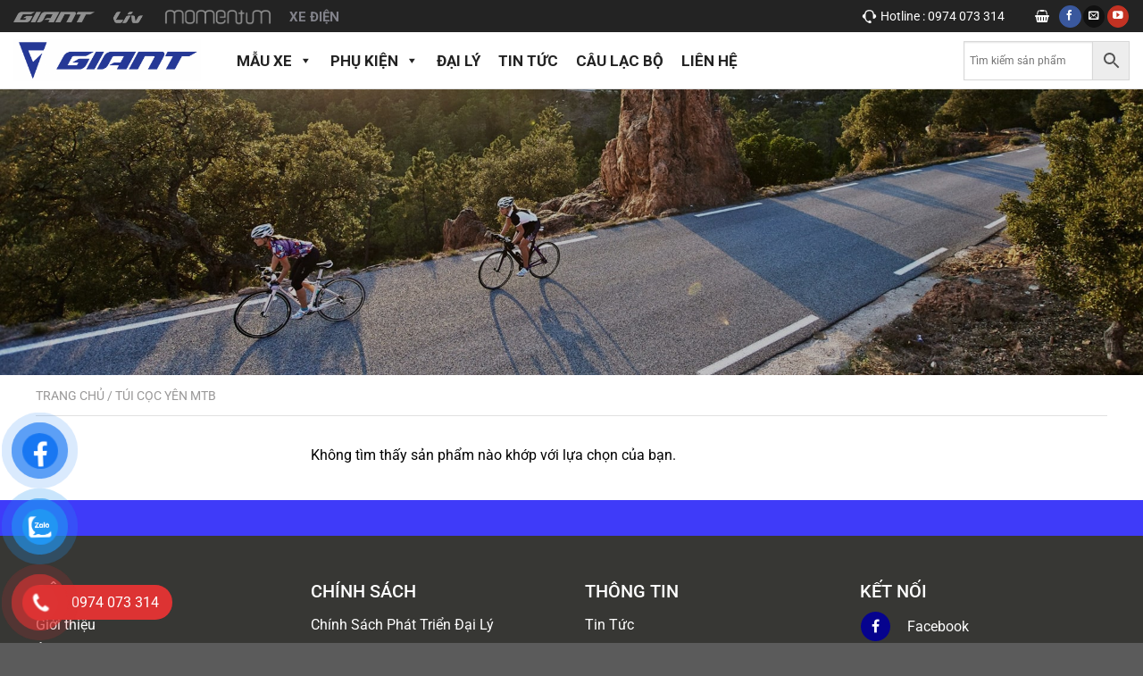

--- FILE ---
content_type: text/html; charset=UTF-8
request_url: http://giantvietnam.vn/product-tag/tui-coc-yen-mtb/
body_size: 31594
content:
<!DOCTYPE html>
<!--[if IE 9 ]> <html lang="vi" class="ie9 loading-site no-js"> <![endif]-->
<!--[if IE 8 ]> <html lang="vi" class="ie8 loading-site no-js"> <![endif]-->
<!--[if (gte IE 9)|!(IE)]><!--><html lang="vi" class="loading-site no-js"> <!--<![endif]-->
<head>
	<meta charset="UTF-8" />
	<meta name="viewport" content="width=device-width, initial-scale=1.0, maximum-scale=1.0, user-scalable=no" />

	<link rel="profile" href="http://gmpg.org/xfn/11" />
	<link rel="pingback" href="http://giantvietnam.vn/xmlrpc.php" />
	<link rel="stylesheet" href="https://maxcdn.bootstrapcdn.com/font-awesome/4.4.0/css/font-awesome.min.css">
					<script>document.documentElement.className = document.documentElement.className + ' yes-js js_active js'</script>
				<script>(function(html){html.className = html.className.replace(/\bno-js\b/,'js')})(document.documentElement);</script>
<meta name='robots' content='index, follow, max-image-preview:large, max-snippet:-1, max-video-preview:-1' />
<meta name="viewport" content="width=device-width, initial-scale=1" />
	<!-- This site is optimized with the Yoast SEO plugin v22.1 - https://yoast.com/wordpress/plugins/seo/ -->
	<title>Túi Cọc Yên MTB - giantvietnam</title>
	<link rel="canonical" href="https://giantvietnam.vn/product-tag/tui-coc-yen-mtb/" />
	<meta property="og:locale" content="vi_VN" />
	<meta property="og:type" content="article" />
	<meta property="og:title" content="Túi Cọc Yên MTB - giantvietnam" />
	<meta property="og:url" content="https://giantvietnam.vn/product-tag/tui-coc-yen-mtb/" />
	<meta property="og:site_name" content="giantvietnam" />
	<meta name="twitter:card" content="summary_large_image" />
	<script type="application/ld+json" class="yoast-schema-graph">{"@context":"https://schema.org","@graph":[{"@type":"CollectionPage","@id":"https://giantvietnam.vn/product-tag/tui-coc-yen-mtb/","url":"https://giantvietnam.vn/product-tag/tui-coc-yen-mtb/","name":"Túi Cọc Yên MTB - giantvietnam","isPartOf":{"@id":"https://giantvietnam.vn/#website"},"breadcrumb":{"@id":"https://giantvietnam.vn/product-tag/tui-coc-yen-mtb/#breadcrumb"},"inLanguage":"vi"},{"@type":"BreadcrumbList","@id":"https://giantvietnam.vn/product-tag/tui-coc-yen-mtb/#breadcrumb","itemListElement":[{"@type":"ListItem","position":1,"name":"Trang chủ","item":"https://giantvietnam.vn/"},{"@type":"ListItem","position":2,"name":"Túi Cọc Yên MTB"}]},{"@type":"WebSite","@id":"https://giantvietnam.vn/#website","url":"https://giantvietnam.vn/","name":"giantvietnam","description":"","potentialAction":[{"@type":"SearchAction","target":{"@type":"EntryPoint","urlTemplate":"https://giantvietnam.vn/?s={search_term_string}"},"query-input":"required name=search_term_string"}],"inLanguage":"vi"}]}</script>
	<!-- / Yoast SEO plugin. -->


<link rel='dns-prefetch' href='//stats.wp.com' />
<link rel='prefetch' href='http://giantvietnam.vn/wp-content/themes/flatsome/assets/js/flatsome.js?ver=e1ad26bd5672989785e1' />
<link rel='prefetch' href='http://giantvietnam.vn/wp-content/themes/flatsome/assets/js/chunk.slider.js?ver=3.19.11' />
<link rel='prefetch' href='http://giantvietnam.vn/wp-content/themes/flatsome/assets/js/chunk.popups.js?ver=3.19.11' />
<link rel='prefetch' href='http://giantvietnam.vn/wp-content/themes/flatsome/assets/js/chunk.tooltips.js?ver=3.19.11' />
<link rel='prefetch' href='http://giantvietnam.vn/wp-content/themes/flatsome/assets/js/woocommerce.js?ver=dd6035ce106022a74757' />
<link rel="alternate" type="application/rss+xml" title="Dòng thông tin giantvietnam &raquo;" href="http://giantvietnam.vn/feed/" />
<link rel="alternate" type="application/rss+xml" title="giantvietnam &raquo; Dòng bình luận" href="http://giantvietnam.vn/comments/feed/" />
<link rel="alternate" type="application/rss+xml" title="Nguồn cấp giantvietnam &raquo; Túi Cọc Yên MTB Tag" href="http://giantvietnam.vn/product-tag/tui-coc-yen-mtb/feed/" />
<script type="text/javascript">
/* <![CDATA[ */
window._wpemojiSettings = {"baseUrl":"https:\/\/s.w.org\/images\/core\/emoji\/15.0.3\/72x72\/","ext":".png","svgUrl":"https:\/\/s.w.org\/images\/core\/emoji\/15.0.3\/svg\/","svgExt":".svg","source":{"concatemoji":"http:\/\/giantvietnam.vn\/wp-includes\/js\/wp-emoji-release.min.js?ver=6.5.6"}};
/*! This file is auto-generated */
!function(i,n){var o,s,e;function c(e){try{var t={supportTests:e,timestamp:(new Date).valueOf()};sessionStorage.setItem(o,JSON.stringify(t))}catch(e){}}function p(e,t,n){e.clearRect(0,0,e.canvas.width,e.canvas.height),e.fillText(t,0,0);var t=new Uint32Array(e.getImageData(0,0,e.canvas.width,e.canvas.height).data),r=(e.clearRect(0,0,e.canvas.width,e.canvas.height),e.fillText(n,0,0),new Uint32Array(e.getImageData(0,0,e.canvas.width,e.canvas.height).data));return t.every(function(e,t){return e===r[t]})}function u(e,t,n){switch(t){case"flag":return n(e,"\ud83c\udff3\ufe0f\u200d\u26a7\ufe0f","\ud83c\udff3\ufe0f\u200b\u26a7\ufe0f")?!1:!n(e,"\ud83c\uddfa\ud83c\uddf3","\ud83c\uddfa\u200b\ud83c\uddf3")&&!n(e,"\ud83c\udff4\udb40\udc67\udb40\udc62\udb40\udc65\udb40\udc6e\udb40\udc67\udb40\udc7f","\ud83c\udff4\u200b\udb40\udc67\u200b\udb40\udc62\u200b\udb40\udc65\u200b\udb40\udc6e\u200b\udb40\udc67\u200b\udb40\udc7f");case"emoji":return!n(e,"\ud83d\udc26\u200d\u2b1b","\ud83d\udc26\u200b\u2b1b")}return!1}function f(e,t,n){var r="undefined"!=typeof WorkerGlobalScope&&self instanceof WorkerGlobalScope?new OffscreenCanvas(300,150):i.createElement("canvas"),a=r.getContext("2d",{willReadFrequently:!0}),o=(a.textBaseline="top",a.font="600 32px Arial",{});return e.forEach(function(e){o[e]=t(a,e,n)}),o}function t(e){var t=i.createElement("script");t.src=e,t.defer=!0,i.head.appendChild(t)}"undefined"!=typeof Promise&&(o="wpEmojiSettingsSupports",s=["flag","emoji"],n.supports={everything:!0,everythingExceptFlag:!0},e=new Promise(function(e){i.addEventListener("DOMContentLoaded",e,{once:!0})}),new Promise(function(t){var n=function(){try{var e=JSON.parse(sessionStorage.getItem(o));if("object"==typeof e&&"number"==typeof e.timestamp&&(new Date).valueOf()<e.timestamp+604800&&"object"==typeof e.supportTests)return e.supportTests}catch(e){}return null}();if(!n){if("undefined"!=typeof Worker&&"undefined"!=typeof OffscreenCanvas&&"undefined"!=typeof URL&&URL.createObjectURL&&"undefined"!=typeof Blob)try{var e="postMessage("+f.toString()+"("+[JSON.stringify(s),u.toString(),p.toString()].join(",")+"));",r=new Blob([e],{type:"text/javascript"}),a=new Worker(URL.createObjectURL(r),{name:"wpTestEmojiSupports"});return void(a.onmessage=function(e){c(n=e.data),a.terminate(),t(n)})}catch(e){}c(n=f(s,u,p))}t(n)}).then(function(e){for(var t in e)n.supports[t]=e[t],n.supports.everything=n.supports.everything&&n.supports[t],"flag"!==t&&(n.supports.everythingExceptFlag=n.supports.everythingExceptFlag&&n.supports[t]);n.supports.everythingExceptFlag=n.supports.everythingExceptFlag&&!n.supports.flag,n.DOMReady=!1,n.readyCallback=function(){n.DOMReady=!0}}).then(function(){return e}).then(function(){var e;n.supports.everything||(n.readyCallback(),(e=n.source||{}).concatemoji?t(e.concatemoji):e.wpemoji&&e.twemoji&&(t(e.twemoji),t(e.wpemoji)))}))}((window,document),window._wpemojiSettings);
/* ]]> */
</script>
<style id='wp-emoji-styles-inline-css' type='text/css'>

	img.wp-smiley, img.emoji {
		display: inline !important;
		border: none !important;
		box-shadow: none !important;
		height: 1em !important;
		width: 1em !important;
		margin: 0 0.07em !important;
		vertical-align: -0.1em !important;
		background: none !important;
		padding: 0 !important;
	}
</style>
<style id='wp-block-library-inline-css' type='text/css'>
:root{--wp-admin-theme-color:#007cba;--wp-admin-theme-color--rgb:0,124,186;--wp-admin-theme-color-darker-10:#006ba1;--wp-admin-theme-color-darker-10--rgb:0,107,161;--wp-admin-theme-color-darker-20:#005a87;--wp-admin-theme-color-darker-20--rgb:0,90,135;--wp-admin-border-width-focus:2px;--wp-block-synced-color:#7a00df;--wp-block-synced-color--rgb:122,0,223;--wp-bound-block-color:#9747ff}@media (min-resolution:192dpi){:root{--wp-admin-border-width-focus:1.5px}}.wp-element-button{cursor:pointer}:root{--wp--preset--font-size--normal:16px;--wp--preset--font-size--huge:42px}:root .has-very-light-gray-background-color{background-color:#eee}:root .has-very-dark-gray-background-color{background-color:#313131}:root .has-very-light-gray-color{color:#eee}:root .has-very-dark-gray-color{color:#313131}:root .has-vivid-green-cyan-to-vivid-cyan-blue-gradient-background{background:linear-gradient(135deg,#00d084,#0693e3)}:root .has-purple-crush-gradient-background{background:linear-gradient(135deg,#34e2e4,#4721fb 50%,#ab1dfe)}:root .has-hazy-dawn-gradient-background{background:linear-gradient(135deg,#faaca8,#dad0ec)}:root .has-subdued-olive-gradient-background{background:linear-gradient(135deg,#fafae1,#67a671)}:root .has-atomic-cream-gradient-background{background:linear-gradient(135deg,#fdd79a,#004a59)}:root .has-nightshade-gradient-background{background:linear-gradient(135deg,#330968,#31cdcf)}:root .has-midnight-gradient-background{background:linear-gradient(135deg,#020381,#2874fc)}.has-regular-font-size{font-size:1em}.has-larger-font-size{font-size:2.625em}.has-normal-font-size{font-size:var(--wp--preset--font-size--normal)}.has-huge-font-size{font-size:var(--wp--preset--font-size--huge)}.has-text-align-center{text-align:center}.has-text-align-left{text-align:left}.has-text-align-right{text-align:right}#end-resizable-editor-section{display:none}.aligncenter{clear:both}.items-justified-left{justify-content:flex-start}.items-justified-center{justify-content:center}.items-justified-right{justify-content:flex-end}.items-justified-space-between{justify-content:space-between}.screen-reader-text{border:0;clip:rect(1px,1px,1px,1px);-webkit-clip-path:inset(50%);clip-path:inset(50%);height:1px;margin:-1px;overflow:hidden;padding:0;position:absolute;width:1px;word-wrap:normal!important}.screen-reader-text:focus{background-color:#ddd;clip:auto!important;-webkit-clip-path:none;clip-path:none;color:#444;display:block;font-size:1em;height:auto;left:5px;line-height:normal;padding:15px 23px 14px;text-decoration:none;top:5px;width:auto;z-index:100000}html :where(.has-border-color){border-style:solid}html :where([style*=border-top-color]){border-top-style:solid}html :where([style*=border-right-color]){border-right-style:solid}html :where([style*=border-bottom-color]){border-bottom-style:solid}html :where([style*=border-left-color]){border-left-style:solid}html :where([style*=border-width]){border-style:solid}html :where([style*=border-top-width]){border-top-style:solid}html :where([style*=border-right-width]){border-right-style:solid}html :where([style*=border-bottom-width]){border-bottom-style:solid}html :where([style*=border-left-width]){border-left-style:solid}html :where(img[class*=wp-image-]){height:auto;max-width:100%}:where(figure){margin:0 0 1em}html :where(.is-position-sticky){--wp-admin--admin-bar--position-offset:var(--wp-admin--admin-bar--height,0px)}@media screen and (max-width:600px){html :where(.is-position-sticky){--wp-admin--admin-bar--position-offset:0px}}
</style>
<link rel='stylesheet' id='woof-css' href='http://giantvietnam.vn/wp-content/plugins/woocommerce-products-filter/css/front.css?ver=2.2.4' type='text/css' media='all' />
<link rel='stylesheet' id='chosen-drop-down-css' href='http://giantvietnam.vn/wp-content/plugins/woocommerce-products-filter/js/chosen/chosen.min.css?ver=2.2.4' type='text/css' media='all' />
<style id='woocommerce-inline-inline-css' type='text/css'>
.woocommerce form .form-row .required { visibility: visible; }
</style>
<link rel='stylesheet' id='aws-style-css' href='http://giantvietnam.vn/wp-content/plugins/advanced-woo-search/assets/css/common.min.css?ver=3.01' type='text/css' media='all' />
<link rel='stylesheet' id='megamenu-css' href='http://giantvietnam.vn/wp-content/uploads/maxmegamenu/style.css?ver=156183' type='text/css' media='all' />
<link rel='stylesheet' id='dashicons-css' href='http://giantvietnam.vn/wp-includes/css/dashicons.min.css?ver=6.5.6' type='text/css' media='all' />
<style id='dashicons-inline-css' type='text/css'>
[data-font="Dashicons"]:before {font-family: 'Dashicons' !important;content: attr(data-icon) !important;speak: none !important;font-weight: normal !important;font-variant: normal !important;text-transform: none !important;line-height: 1 !important;font-style: normal !important;-webkit-font-smoothing: antialiased !important;-moz-osx-font-smoothing: grayscale !important;}
</style>
<link rel='stylesheet' id='pzf-style-css' href='http://giantvietnam.vn/wp-content/plugins/zalo/css/style.css?ver=6.5.6' type='text/css' media='all' />
<link rel='stylesheet' id='flatsome-woocommerce-wishlist-css' href='http://giantvietnam.vn/wp-content/themes/flatsome/inc/integrations/wc-yith-wishlist/wishlist.css?ver=3.19.11' type='text/css' media='all' />
<link rel='stylesheet' id='flatsome-main-css' href='http://giantvietnam.vn/wp-content/themes/flatsome/assets/css/flatsome.css?ver=3.19.11' type='text/css' media='all' />
<style id='flatsome-main-inline-css' type='text/css'>
@font-face {
				font-family: "fl-icons";
				font-display: block;
				src: url(http://giantvietnam.vn/wp-content/themes/flatsome/assets/css/icons/fl-icons.eot?v=3.19.11);
				src:
					url(http://giantvietnam.vn/wp-content/themes/flatsome/assets/css/icons/fl-icons.eot#iefix?v=3.19.11) format("embedded-opentype"),
					url(http://giantvietnam.vn/wp-content/themes/flatsome/assets/css/icons/fl-icons.woff2?v=3.19.11) format("woff2"),
					url(http://giantvietnam.vn/wp-content/themes/flatsome/assets/css/icons/fl-icons.ttf?v=3.19.11) format("truetype"),
					url(http://giantvietnam.vn/wp-content/themes/flatsome/assets/css/icons/fl-icons.woff?v=3.19.11) format("woff"),
					url(http://giantvietnam.vn/wp-content/themes/flatsome/assets/css/icons/fl-icons.svg?v=3.19.11#fl-icons) format("svg");
			}
</style>
<link rel='stylesheet' id='flatsome-shop-css' href='http://giantvietnam.vn/wp-content/themes/flatsome/assets/css/flatsome-shop.css?ver=3.19.11' type='text/css' media='all' />
<link rel='stylesheet' id='flatsome-style-css' href='http://giantvietnam.vn/wp-content/themes/flatsome-child/style.css?ver=3.0' type='text/css' media='all' />
<script type="text/javascript" src="http://giantvietnam.vn/wp-includes/js/dist/vendor/wp-polyfill-inert.min.js?ver=3.1.2" id="wp-polyfill-inert-js"></script>
<script type="text/javascript" src="http://giantvietnam.vn/wp-includes/js/dist/vendor/regenerator-runtime.min.js?ver=0.14.0" id="regenerator-runtime-js"></script>
<script type="text/javascript" src="http://giantvietnam.vn/wp-includes/js/dist/vendor/wp-polyfill.min.js?ver=3.15.0" id="wp-polyfill-js"></script>
<script type="text/javascript" src="http://giantvietnam.vn/wp-includes/js/dist/hooks.min.js?ver=2810c76e705dd1a53b18" id="wp-hooks-js"></script>
<script type="text/javascript" src="https://stats.wp.com/w.js?ver=202605" id="woo-tracks-js"></script>
<script type="text/javascript" src="http://giantvietnam.vn/wp-includes/js/jquery/jquery.min.js?ver=3.7.1" id="jquery-core-js"></script>
<script type="text/javascript" src="http://giantvietnam.vn/wp-includes/js/jquery/jquery-migrate.min.js?ver=3.4.1" id="jquery-migrate-js"></script>
<script type="text/javascript" src="http://giantvietnam.vn/wp-content/plugins/woocommerce/assets/js/jquery-blockui/jquery.blockUI.min.js?ver=2.7.0-wc.8.6.1" id="jquery-blockui-js" data-wp-strategy="defer"></script>
<script type="text/javascript" id="wc-add-to-cart-js-extra">
/* <![CDATA[ */
var wc_add_to_cart_params = {"ajax_url":"\/wp-admin\/admin-ajax.php","wc_ajax_url":"\/?wc-ajax=%%endpoint%%","i18n_view_cart":"Xem gi\u1ecf h\u00e0ng","cart_url":"http:\/\/giantvietnam.vn\/gio-hang\/","is_cart":"","cart_redirect_after_add":"no"};
/* ]]> */
</script>
<script type="text/javascript" src="http://giantvietnam.vn/wp-content/plugins/woocommerce/assets/js/frontend/add-to-cart.min.js?ver=8.6.1" id="wc-add-to-cart-js" defer="defer" data-wp-strategy="defer"></script>
<script type="text/javascript" src="http://giantvietnam.vn/wp-content/plugins/woocommerce/assets/js/js-cookie/js.cookie.min.js?ver=2.1.4-wc.8.6.1" id="js-cookie-js" data-wp-strategy="defer"></script>
<link rel="https://api.w.org/" href="http://giantvietnam.vn/wp-json/" /><link rel="alternate" type="application/json" href="http://giantvietnam.vn/wp-json/wp/v2/product_tag/656" /><link rel="EditURI" type="application/rsd+xml" title="RSD" href="http://giantvietnam.vn/xmlrpc.php?rsd" />
<meta name="generator" content="WordPress 6.5.6" />
<meta name="generator" content="WooCommerce 8.6.1" />
<!-- Global site tag (gtag.js) - Google Analytics -->
<script async src="https://www.googletagmanager.com/gtag/js?id=G-97MXVSH1WN"></script>
<script>
  window.dataLayer = window.dataLayer || [];
  function gtag(){dataLayer.push(arguments);}
  gtag('js', new Date());

  gtag('config', 'G-97MXVSH1WN');
</script>

<meta name="google-site-verification" content="JVDtsBiz1UhkMKkj2eYFWFdbZh6Qvvzoh0-XL5fYHmg" />	<noscript><style>.woocommerce-product-gallery{ opacity: 1 !important; }</style></noscript>
	<link rel="icon" href="http://giantvietnam.vn/wp-content/uploads/2022/02/cropped-logo-new-01-32x32.png" sizes="32x32" />
<link rel="icon" href="http://giantvietnam.vn/wp-content/uploads/2022/02/cropped-logo-new-01-192x192.png" sizes="192x192" />
<link rel="apple-touch-icon" href="http://giantvietnam.vn/wp-content/uploads/2022/02/cropped-logo-new-01-180x180.png" />
<meta name="msapplication-TileImage" content="http://giantvietnam.vn/wp-content/uploads/2022/02/cropped-logo-new-01-270x270.png" />
<style id="custom-css" type="text/css">:root {--primary-color: #06038e;--fs-color-primary: #06038e;--fs-color-secondary: #06038e;--fs-color-success: #06038e;--fs-color-alert: #06038e;--fs-experimental-link-color: #334862;--fs-experimental-link-color-hover: #111;}.tooltipster-base {--tooltip-color: #fff;--tooltip-bg-color: #000;}.off-canvas-right .mfp-content, .off-canvas-left .mfp-content {--drawer-width: 300px;}.off-canvas .mfp-content.off-canvas-cart {--drawer-width: 360px;}.container-width, .full-width .ubermenu-nav, .container, .row{max-width: 1230px}.row.row-collapse{max-width: 1200px}.row.row-small{max-width: 1222.5px}.row.row-large{max-width: 1260px}.header-main{height: 64px}#logo img{max-height: 64px}#logo{width:210px;}.header-bottom{min-height: 48px}.header-top{min-height: 36px}.transparent .header-main{height: 270px}.transparent #logo img{max-height: 270px}.has-transparent + .page-title:first-of-type,.has-transparent + #main > .page-title,.has-transparent + #main > div > .page-title,.has-transparent + #main .page-header-wrapper:first-of-type .page-title{padding-top: 300px;}.header.show-on-scroll,.stuck .header-main{height:60px!important}.stuck #logo img{max-height: 60px!important}.search-form{ width: 36%;}.header-bg-color {background-color: #ffffff}.header-bottom {background-color: #f1f1f1}.top-bar-nav > li > a{line-height: 22px }.header-main .nav > li > a{line-height: 29px }.stuck .header-main .nav > li > a{line-height: 60px }.header-bottom-nav > li > a{line-height: 48px }@media (max-width: 549px) {.header-main{height: 70px}#logo img{max-height: 70px}}.header-top{background-color:#232323!important;}body{color: #000000}h1,h2,h3,h4,h5,h6,.heading-font{color: #000000;}body{font-size: 100%;}@media screen and (max-width: 549px){body{font-size: 100%;}}body{font-family: Roboto, sans-serif;}body {font-weight: 400;font-style: normal;}.nav > li > a {font-family: Roboto, sans-serif;}.mobile-sidebar-levels-2 .nav > li > ul > li > a {font-family: Roboto, sans-serif;}.nav > li > a,.mobile-sidebar-levels-2 .nav > li > ul > li > a {font-weight: 400;font-style: normal;}h1,h2,h3,h4,h5,h6,.heading-font, .off-canvas-center .nav-sidebar.nav-vertical > li > a{font-family: Roboto, sans-serif;}h1,h2,h3,h4,h5,h6,.heading-font,.banner h1,.banner h2 {font-weight: 500;font-style: normal;}.alt-font{font-family: Roboto, sans-serif;}.alt-font {font-weight: 400!important;font-style: normal!important;}.header:not(.transparent) .header-bottom-nav.nav > li > a{color: #ffffff;}@media screen and (min-width: 550px){.products .box-vertical .box-image{min-width: 600px!important;width: 600px!important;}}.footer-1{background-color: #232633}.footer-2{background-color: #232633}.page-title-small + main .product-container > .row{padding-top:0;}.nav-vertical-fly-out > li + li {border-top-width: 1px; border-top-style: solid;}/* Custom CSS */.html1 a:nth-child(3) img{max-height: 20px;}.variations tbody > tr .label{ display: inline-block !important;float: left;}@media (max-width: 812px) {.header-search-form {width: 100% !important;}}.wp-megamenu-wrap{text-align: center !important;}#menu-menu-top{text-align: center !important;}#masthead .header-nav{text-align: center;display: block;}.box__right__layout .widget-title{line-height: 36px}@media (max-width: 1024px){#logo {width: 170px !important;}}.aws_result_sale {display:none !important;}#mega-menu-wrap-primary #mega-menu-primary > li.mega-menu-item > a.mega-menu-link {font-size: 17px !important;}.box-image .hot_p {right: 0;left: initial;}.box-image .sale {display:none;}.search .products.row{margin:0 !important;}#aws-search-result-1 {display:none !important;}.label-new.menu-item > a:after{content:"Mới";}.label-hot.menu-item > a:after{content:"Nổi bật";}.label-sale.menu-item > a:after{content:"Giảm giá";}.label-popular.menu-item > a:after{content:"Phổ biến";}</style>		<style type="text/css" id="wp-custom-css">
			.wp-caption .wp-caption-text{
	    font-style: unset;
}
.percent {
    position: absolute;
    width: 43px;
    height: 25px;
    background: #da251e;
    line-height: 25px;
    text-align: center;
    border-radius: 4px;
    color: #fff;
    top: 5px;
    font-size: 12px;
    right: 0;
    box-shadow: 0 1px 1px 0 rgb(0 0 0 / 67%);
}
#mega-menu-wrap-primary #mega-menu-primary,
#mega-menu-wrap-primary,
#masthead .header-nav{
	 position: unset;
}
#mega-menu-wrap-primary #mega-menu-primary > li.mega-menu-megamenu > ul.mega-sub-menu{
	background: #fff;
}
#mega-menu-wrap-primary .mega-sub-menu a.mega-menu-link{
	color: #222 !important;
}
#mega-menu-wrap-primary .mega-sub-menu  .view a{
	font-weight: 600 !important;
}
#mega-menu-primary > .mega-menu-item.mega-menu-item-3651 > .mega-sub-menu > .mega-menu-item::before,
#mega-menu-primary > .mega-menu-item.mega-menu-item-3667 > .mega-sub-menu > .mega-menu-item::before{
	content: "";
	display: inline-block !important;
	  width: 100%;
    height: 150px;
    background-size: contain !important;
}
#mega-menu-primary > .mega-menu-item.mega-menu-item-3667 > .mega-sub-menu > .mega-menu-item:nth-child(1)::before{
	background: url("https://giantvietnam.vn/wp-content/uploads/2024/03/anh1.jpg") no-repeat;
}
#mega-menu-primary > .mega-menu-item.mega-menu-item-3667 > .mega-sub-menu > .mega-menu-item:nth-child(2)::before{
	background: url("https://giantvietnam.vn/wp-content/uploads/2024/03/anh2.jpg") no-repeat;
}
#mega-menu-primary > .mega-menu-item.mega-menu-item-3667 > .mega-sub-menu > .mega-menu-item:nth-child(3)::before{
	background: url("https://giantvietnam.vn/wp-content/uploads/2024/03/anh3.jpg") no-repeat;
}
#mega-menu-primary > .mega-menu-item.mega-menu-item-3667 > .mega-sub-menu > .mega-menu-item:nth-child(4)::before{
	background: url("https://giantvietnam.vn/wp-content/uploads/2024/04/z5344141488991_93685fdccc1766daa430a23796c09248.jpg") no-repeat;
}
#mega-menu-primary > .mega-menu-item.mega-menu-item-3651 > .mega-sub-menu > .mega-menu-item:nth-child(1)::before{
	background: url("https://giantvietnam.vn/wp-content/uploads/2024/03/anh5.jpg") no-repeat;
}
#mega-menu-primary > .mega-menu-item.mega-menu-item-3651 > .mega-sub-menu > .mega-menu-item:nth-child(2)::before{
	background: url("https://giantvietnam.vn/wp-content/uploads/2024/03/anh6.jpg") no-repeat;
}
#mega-menu-primary > .mega-menu-item.mega-menu-item-3651 > .mega-sub-menu > .mega-menu-item:nth-child(3)::before{
	background: url("https://giantvietnam.vn/wp-content/uploads/2024/03/anh7.jpg") no-repeat;
}
#mega-menu-primary > .mega-menu-item.mega-menu-item-3651 > .mega-sub-menu > .mega-menu-item:nth-child(4)::before{
	background: url("https://giantvietnam.vn/wp-content/uploads/2024/03/anh8.jpg") no-repeat;
}#mega-menu-primary > .mega-menu-item.mega-menu-item-3651 > .mega-sub-menu > .mega-menu-item:nth-child(5)::before{
	background: url("https://giantvietnam.vn/wp-content/uploads/2024/03/anh9.jpg") no-repeat;
}
#mega-menu-primary > .mega-menu-item > .mega-sub-menu > .mega-menu-item > a{
	    border-bottom: 1px solid #2222227d !important;
    padding-bottom: 5px !important;
    margin-bottom: 10px !important;
}		</style>
		        <script type="text/javascript">
            var woof_is_permalink =1;

            var woof_shop_page = "";
        
            var woof_really_curr_tax = {};
            var woof_current_page_link = location.protocol + '//' + location.host + location.pathname;
            //***lets remove pagination from woof_current_page_link
            woof_current_page_link = woof_current_page_link.replace(/\page\/[0-9]+/, "");
                    var woof_link = 'http://giantvietnam.vn/wp-content/plugins/woocommerce-products-filter/';

                                woof_really_curr_tax = {term_id:656, taxonomy: "product_tag"};
                            </script>

                <script>

            var woof_ajaxurl = "http://giantvietnam.vn/wp-admin/admin-ajax.php";

            var woof_lang = {
                'orderby': "orderby",
                'date': "date",
                'perpage': "per page",
                'pricerange': "price range",
                'menu_order': "menu order",
                'popularity': "popularity",
                'rating': "rating",
                'price': "price low to high",
                'price-desc': "price high to low"
            };

            if (typeof woof_lang_custom == 'undefined') {
                var woof_lang_custom = {};/*!!important*/
            }

            //***

            var woof_is_mobile = 0;
        


            var woof_show_price_search_button = 0;
            var woof_show_price_search_type = 0;
        
            var woof_show_price_search_type = 0;

            var swoof_search_slug = "swoof";

        
            var icheck_skin = {};
                        icheck_skin = 'none';
        
            var is_woof_use_chosen =1;

        

            var woof_current_values = '[]';
            //+++
            var woof_lang_loading = "Loading ...";

        
            var woof_lang_show_products_filter = "show products filter";
            var woof_lang_hide_products_filter = "hide products filter";
            var woof_lang_pricerange = "price range";

            //+++

            var woof_use_beauty_scroll =0;
            //+++
            var woof_autosubmit =1;
            var woof_ajaxurl = "http://giantvietnam.vn/wp-admin/admin-ajax.php";
            /*var woof_submit_link = "";*/
            var woof_is_ajax = 0;
            var woof_ajax_redraw = 0;
            var woof_ajax_page_num =1;
            var woof_ajax_first_done = false;
            var woof_checkboxes_slide_flag = true;


            //toggles
            var woof_toggle_type = "text";

            var woof_toggle_closed_text = "-";
            var woof_toggle_opened_text = "+";

            var woof_toggle_closed_image = "http://giantvietnam.vn/wp-content/plugins/woocommerce-products-filter/img/plus3.png";
            var woof_toggle_opened_image = "http://giantvietnam.vn/wp-content/plugins/woocommerce-products-filter/img/minus3.png";


            //indexes which can be displayed in red buttons panel
                    var woof_accept_array = ["min_price", "orderby", "perpage", "min_rating","product_visibility","product_cat","product_tag","pa_chat-lieu","pa_dong-xe","pa_loai-vanh","pa_mau-sac","pa_mau-xe","pa_size"];

        


            //***
            //for extensions

            var woof_ext_init_functions = null;
        

        
            var woof_overlay_skin = "default";

            jQuery(function () {
                try
                {
                    woof_current_values = jQuery.parseJSON(woof_current_values);
                } catch (e)
                {
                    woof_current_values = null;
                }
                if (woof_current_values == null || woof_current_values.length == 0) {
                    woof_current_values = {};
                }

            });

            function woof_js_after_ajax_done() {
                jQuery(document).trigger('woof_ajax_done');
                    }
        </script>
        <style id="kirki-inline-styles">/* cyrillic-ext */
@font-face {
  font-family: 'Roboto';
  font-style: normal;
  font-weight: 400;
  font-stretch: 100%;
  font-display: swap;
  src: url(http://giantvietnam.vn/wp-content/fonts/roboto/KFO7CnqEu92Fr1ME7kSn66aGLdTylUAMa3GUBGEe.woff2) format('woff2');
  unicode-range: U+0460-052F, U+1C80-1C8A, U+20B4, U+2DE0-2DFF, U+A640-A69F, U+FE2E-FE2F;
}
/* cyrillic */
@font-face {
  font-family: 'Roboto';
  font-style: normal;
  font-weight: 400;
  font-stretch: 100%;
  font-display: swap;
  src: url(http://giantvietnam.vn/wp-content/fonts/roboto/KFO7CnqEu92Fr1ME7kSn66aGLdTylUAMa3iUBGEe.woff2) format('woff2');
  unicode-range: U+0301, U+0400-045F, U+0490-0491, U+04B0-04B1, U+2116;
}
/* greek-ext */
@font-face {
  font-family: 'Roboto';
  font-style: normal;
  font-weight: 400;
  font-stretch: 100%;
  font-display: swap;
  src: url(http://giantvietnam.vn/wp-content/fonts/roboto/KFO7CnqEu92Fr1ME7kSn66aGLdTylUAMa3CUBGEe.woff2) format('woff2');
  unicode-range: U+1F00-1FFF;
}
/* greek */
@font-face {
  font-family: 'Roboto';
  font-style: normal;
  font-weight: 400;
  font-stretch: 100%;
  font-display: swap;
  src: url(http://giantvietnam.vn/wp-content/fonts/roboto/KFO7CnqEu92Fr1ME7kSn66aGLdTylUAMa3-UBGEe.woff2) format('woff2');
  unicode-range: U+0370-0377, U+037A-037F, U+0384-038A, U+038C, U+038E-03A1, U+03A3-03FF;
}
/* math */
@font-face {
  font-family: 'Roboto';
  font-style: normal;
  font-weight: 400;
  font-stretch: 100%;
  font-display: swap;
  src: url(http://giantvietnam.vn/wp-content/fonts/roboto/KFO7CnqEu92Fr1ME7kSn66aGLdTylUAMawCUBGEe.woff2) format('woff2');
  unicode-range: U+0302-0303, U+0305, U+0307-0308, U+0310, U+0312, U+0315, U+031A, U+0326-0327, U+032C, U+032F-0330, U+0332-0333, U+0338, U+033A, U+0346, U+034D, U+0391-03A1, U+03A3-03A9, U+03B1-03C9, U+03D1, U+03D5-03D6, U+03F0-03F1, U+03F4-03F5, U+2016-2017, U+2034-2038, U+203C, U+2040, U+2043, U+2047, U+2050, U+2057, U+205F, U+2070-2071, U+2074-208E, U+2090-209C, U+20D0-20DC, U+20E1, U+20E5-20EF, U+2100-2112, U+2114-2115, U+2117-2121, U+2123-214F, U+2190, U+2192, U+2194-21AE, U+21B0-21E5, U+21F1-21F2, U+21F4-2211, U+2213-2214, U+2216-22FF, U+2308-230B, U+2310, U+2319, U+231C-2321, U+2336-237A, U+237C, U+2395, U+239B-23B7, U+23D0, U+23DC-23E1, U+2474-2475, U+25AF, U+25B3, U+25B7, U+25BD, U+25C1, U+25CA, U+25CC, U+25FB, U+266D-266F, U+27C0-27FF, U+2900-2AFF, U+2B0E-2B11, U+2B30-2B4C, U+2BFE, U+3030, U+FF5B, U+FF5D, U+1D400-1D7FF, U+1EE00-1EEFF;
}
/* symbols */
@font-face {
  font-family: 'Roboto';
  font-style: normal;
  font-weight: 400;
  font-stretch: 100%;
  font-display: swap;
  src: url(http://giantvietnam.vn/wp-content/fonts/roboto/KFO7CnqEu92Fr1ME7kSn66aGLdTylUAMaxKUBGEe.woff2) format('woff2');
  unicode-range: U+0001-000C, U+000E-001F, U+007F-009F, U+20DD-20E0, U+20E2-20E4, U+2150-218F, U+2190, U+2192, U+2194-2199, U+21AF, U+21E6-21F0, U+21F3, U+2218-2219, U+2299, U+22C4-22C6, U+2300-243F, U+2440-244A, U+2460-24FF, U+25A0-27BF, U+2800-28FF, U+2921-2922, U+2981, U+29BF, U+29EB, U+2B00-2BFF, U+4DC0-4DFF, U+FFF9-FFFB, U+10140-1018E, U+10190-1019C, U+101A0, U+101D0-101FD, U+102E0-102FB, U+10E60-10E7E, U+1D2C0-1D2D3, U+1D2E0-1D37F, U+1F000-1F0FF, U+1F100-1F1AD, U+1F1E6-1F1FF, U+1F30D-1F30F, U+1F315, U+1F31C, U+1F31E, U+1F320-1F32C, U+1F336, U+1F378, U+1F37D, U+1F382, U+1F393-1F39F, U+1F3A7-1F3A8, U+1F3AC-1F3AF, U+1F3C2, U+1F3C4-1F3C6, U+1F3CA-1F3CE, U+1F3D4-1F3E0, U+1F3ED, U+1F3F1-1F3F3, U+1F3F5-1F3F7, U+1F408, U+1F415, U+1F41F, U+1F426, U+1F43F, U+1F441-1F442, U+1F444, U+1F446-1F449, U+1F44C-1F44E, U+1F453, U+1F46A, U+1F47D, U+1F4A3, U+1F4B0, U+1F4B3, U+1F4B9, U+1F4BB, U+1F4BF, U+1F4C8-1F4CB, U+1F4D6, U+1F4DA, U+1F4DF, U+1F4E3-1F4E6, U+1F4EA-1F4ED, U+1F4F7, U+1F4F9-1F4FB, U+1F4FD-1F4FE, U+1F503, U+1F507-1F50B, U+1F50D, U+1F512-1F513, U+1F53E-1F54A, U+1F54F-1F5FA, U+1F610, U+1F650-1F67F, U+1F687, U+1F68D, U+1F691, U+1F694, U+1F698, U+1F6AD, U+1F6B2, U+1F6B9-1F6BA, U+1F6BC, U+1F6C6-1F6CF, U+1F6D3-1F6D7, U+1F6E0-1F6EA, U+1F6F0-1F6F3, U+1F6F7-1F6FC, U+1F700-1F7FF, U+1F800-1F80B, U+1F810-1F847, U+1F850-1F859, U+1F860-1F887, U+1F890-1F8AD, U+1F8B0-1F8BB, U+1F8C0-1F8C1, U+1F900-1F90B, U+1F93B, U+1F946, U+1F984, U+1F996, U+1F9E9, U+1FA00-1FA6F, U+1FA70-1FA7C, U+1FA80-1FA89, U+1FA8F-1FAC6, U+1FACE-1FADC, U+1FADF-1FAE9, U+1FAF0-1FAF8, U+1FB00-1FBFF;
}
/* vietnamese */
@font-face {
  font-family: 'Roboto';
  font-style: normal;
  font-weight: 400;
  font-stretch: 100%;
  font-display: swap;
  src: url(http://giantvietnam.vn/wp-content/fonts/roboto/KFO7CnqEu92Fr1ME7kSn66aGLdTylUAMa3OUBGEe.woff2) format('woff2');
  unicode-range: U+0102-0103, U+0110-0111, U+0128-0129, U+0168-0169, U+01A0-01A1, U+01AF-01B0, U+0300-0301, U+0303-0304, U+0308-0309, U+0323, U+0329, U+1EA0-1EF9, U+20AB;
}
/* latin-ext */
@font-face {
  font-family: 'Roboto';
  font-style: normal;
  font-weight: 400;
  font-stretch: 100%;
  font-display: swap;
  src: url(http://giantvietnam.vn/wp-content/fonts/roboto/KFO7CnqEu92Fr1ME7kSn66aGLdTylUAMa3KUBGEe.woff2) format('woff2');
  unicode-range: U+0100-02BA, U+02BD-02C5, U+02C7-02CC, U+02CE-02D7, U+02DD-02FF, U+0304, U+0308, U+0329, U+1D00-1DBF, U+1E00-1E9F, U+1EF2-1EFF, U+2020, U+20A0-20AB, U+20AD-20C0, U+2113, U+2C60-2C7F, U+A720-A7FF;
}
/* latin */
@font-face {
  font-family: 'Roboto';
  font-style: normal;
  font-weight: 400;
  font-stretch: 100%;
  font-display: swap;
  src: url(http://giantvietnam.vn/wp-content/fonts/roboto/KFO7CnqEu92Fr1ME7kSn66aGLdTylUAMa3yUBA.woff2) format('woff2');
  unicode-range: U+0000-00FF, U+0131, U+0152-0153, U+02BB-02BC, U+02C6, U+02DA, U+02DC, U+0304, U+0308, U+0329, U+2000-206F, U+20AC, U+2122, U+2191, U+2193, U+2212, U+2215, U+FEFF, U+FFFD;
}
/* cyrillic-ext */
@font-face {
  font-family: 'Roboto';
  font-style: normal;
  font-weight: 500;
  font-stretch: 100%;
  font-display: swap;
  src: url(http://giantvietnam.vn/wp-content/fonts/roboto/KFO7CnqEu92Fr1ME7kSn66aGLdTylUAMa3GUBGEe.woff2) format('woff2');
  unicode-range: U+0460-052F, U+1C80-1C8A, U+20B4, U+2DE0-2DFF, U+A640-A69F, U+FE2E-FE2F;
}
/* cyrillic */
@font-face {
  font-family: 'Roboto';
  font-style: normal;
  font-weight: 500;
  font-stretch: 100%;
  font-display: swap;
  src: url(http://giantvietnam.vn/wp-content/fonts/roboto/KFO7CnqEu92Fr1ME7kSn66aGLdTylUAMa3iUBGEe.woff2) format('woff2');
  unicode-range: U+0301, U+0400-045F, U+0490-0491, U+04B0-04B1, U+2116;
}
/* greek-ext */
@font-face {
  font-family: 'Roboto';
  font-style: normal;
  font-weight: 500;
  font-stretch: 100%;
  font-display: swap;
  src: url(http://giantvietnam.vn/wp-content/fonts/roboto/KFO7CnqEu92Fr1ME7kSn66aGLdTylUAMa3CUBGEe.woff2) format('woff2');
  unicode-range: U+1F00-1FFF;
}
/* greek */
@font-face {
  font-family: 'Roboto';
  font-style: normal;
  font-weight: 500;
  font-stretch: 100%;
  font-display: swap;
  src: url(http://giantvietnam.vn/wp-content/fonts/roboto/KFO7CnqEu92Fr1ME7kSn66aGLdTylUAMa3-UBGEe.woff2) format('woff2');
  unicode-range: U+0370-0377, U+037A-037F, U+0384-038A, U+038C, U+038E-03A1, U+03A3-03FF;
}
/* math */
@font-face {
  font-family: 'Roboto';
  font-style: normal;
  font-weight: 500;
  font-stretch: 100%;
  font-display: swap;
  src: url(http://giantvietnam.vn/wp-content/fonts/roboto/KFO7CnqEu92Fr1ME7kSn66aGLdTylUAMawCUBGEe.woff2) format('woff2');
  unicode-range: U+0302-0303, U+0305, U+0307-0308, U+0310, U+0312, U+0315, U+031A, U+0326-0327, U+032C, U+032F-0330, U+0332-0333, U+0338, U+033A, U+0346, U+034D, U+0391-03A1, U+03A3-03A9, U+03B1-03C9, U+03D1, U+03D5-03D6, U+03F0-03F1, U+03F4-03F5, U+2016-2017, U+2034-2038, U+203C, U+2040, U+2043, U+2047, U+2050, U+2057, U+205F, U+2070-2071, U+2074-208E, U+2090-209C, U+20D0-20DC, U+20E1, U+20E5-20EF, U+2100-2112, U+2114-2115, U+2117-2121, U+2123-214F, U+2190, U+2192, U+2194-21AE, U+21B0-21E5, U+21F1-21F2, U+21F4-2211, U+2213-2214, U+2216-22FF, U+2308-230B, U+2310, U+2319, U+231C-2321, U+2336-237A, U+237C, U+2395, U+239B-23B7, U+23D0, U+23DC-23E1, U+2474-2475, U+25AF, U+25B3, U+25B7, U+25BD, U+25C1, U+25CA, U+25CC, U+25FB, U+266D-266F, U+27C0-27FF, U+2900-2AFF, U+2B0E-2B11, U+2B30-2B4C, U+2BFE, U+3030, U+FF5B, U+FF5D, U+1D400-1D7FF, U+1EE00-1EEFF;
}
/* symbols */
@font-face {
  font-family: 'Roboto';
  font-style: normal;
  font-weight: 500;
  font-stretch: 100%;
  font-display: swap;
  src: url(http://giantvietnam.vn/wp-content/fonts/roboto/KFO7CnqEu92Fr1ME7kSn66aGLdTylUAMaxKUBGEe.woff2) format('woff2');
  unicode-range: U+0001-000C, U+000E-001F, U+007F-009F, U+20DD-20E0, U+20E2-20E4, U+2150-218F, U+2190, U+2192, U+2194-2199, U+21AF, U+21E6-21F0, U+21F3, U+2218-2219, U+2299, U+22C4-22C6, U+2300-243F, U+2440-244A, U+2460-24FF, U+25A0-27BF, U+2800-28FF, U+2921-2922, U+2981, U+29BF, U+29EB, U+2B00-2BFF, U+4DC0-4DFF, U+FFF9-FFFB, U+10140-1018E, U+10190-1019C, U+101A0, U+101D0-101FD, U+102E0-102FB, U+10E60-10E7E, U+1D2C0-1D2D3, U+1D2E0-1D37F, U+1F000-1F0FF, U+1F100-1F1AD, U+1F1E6-1F1FF, U+1F30D-1F30F, U+1F315, U+1F31C, U+1F31E, U+1F320-1F32C, U+1F336, U+1F378, U+1F37D, U+1F382, U+1F393-1F39F, U+1F3A7-1F3A8, U+1F3AC-1F3AF, U+1F3C2, U+1F3C4-1F3C6, U+1F3CA-1F3CE, U+1F3D4-1F3E0, U+1F3ED, U+1F3F1-1F3F3, U+1F3F5-1F3F7, U+1F408, U+1F415, U+1F41F, U+1F426, U+1F43F, U+1F441-1F442, U+1F444, U+1F446-1F449, U+1F44C-1F44E, U+1F453, U+1F46A, U+1F47D, U+1F4A3, U+1F4B0, U+1F4B3, U+1F4B9, U+1F4BB, U+1F4BF, U+1F4C8-1F4CB, U+1F4D6, U+1F4DA, U+1F4DF, U+1F4E3-1F4E6, U+1F4EA-1F4ED, U+1F4F7, U+1F4F9-1F4FB, U+1F4FD-1F4FE, U+1F503, U+1F507-1F50B, U+1F50D, U+1F512-1F513, U+1F53E-1F54A, U+1F54F-1F5FA, U+1F610, U+1F650-1F67F, U+1F687, U+1F68D, U+1F691, U+1F694, U+1F698, U+1F6AD, U+1F6B2, U+1F6B9-1F6BA, U+1F6BC, U+1F6C6-1F6CF, U+1F6D3-1F6D7, U+1F6E0-1F6EA, U+1F6F0-1F6F3, U+1F6F7-1F6FC, U+1F700-1F7FF, U+1F800-1F80B, U+1F810-1F847, U+1F850-1F859, U+1F860-1F887, U+1F890-1F8AD, U+1F8B0-1F8BB, U+1F8C0-1F8C1, U+1F900-1F90B, U+1F93B, U+1F946, U+1F984, U+1F996, U+1F9E9, U+1FA00-1FA6F, U+1FA70-1FA7C, U+1FA80-1FA89, U+1FA8F-1FAC6, U+1FACE-1FADC, U+1FADF-1FAE9, U+1FAF0-1FAF8, U+1FB00-1FBFF;
}
/* vietnamese */
@font-face {
  font-family: 'Roboto';
  font-style: normal;
  font-weight: 500;
  font-stretch: 100%;
  font-display: swap;
  src: url(http://giantvietnam.vn/wp-content/fonts/roboto/KFO7CnqEu92Fr1ME7kSn66aGLdTylUAMa3OUBGEe.woff2) format('woff2');
  unicode-range: U+0102-0103, U+0110-0111, U+0128-0129, U+0168-0169, U+01A0-01A1, U+01AF-01B0, U+0300-0301, U+0303-0304, U+0308-0309, U+0323, U+0329, U+1EA0-1EF9, U+20AB;
}
/* latin-ext */
@font-face {
  font-family: 'Roboto';
  font-style: normal;
  font-weight: 500;
  font-stretch: 100%;
  font-display: swap;
  src: url(http://giantvietnam.vn/wp-content/fonts/roboto/KFO7CnqEu92Fr1ME7kSn66aGLdTylUAMa3KUBGEe.woff2) format('woff2');
  unicode-range: U+0100-02BA, U+02BD-02C5, U+02C7-02CC, U+02CE-02D7, U+02DD-02FF, U+0304, U+0308, U+0329, U+1D00-1DBF, U+1E00-1E9F, U+1EF2-1EFF, U+2020, U+20A0-20AB, U+20AD-20C0, U+2113, U+2C60-2C7F, U+A720-A7FF;
}
/* latin */
@font-face {
  font-family: 'Roboto';
  font-style: normal;
  font-weight: 500;
  font-stretch: 100%;
  font-display: swap;
  src: url(http://giantvietnam.vn/wp-content/fonts/roboto/KFO7CnqEu92Fr1ME7kSn66aGLdTylUAMa3yUBA.woff2) format('woff2');
  unicode-range: U+0000-00FF, U+0131, U+0152-0153, U+02BB-02BC, U+02C6, U+02DA, U+02DC, U+0304, U+0308, U+0329, U+2000-206F, U+20AC, U+2122, U+2191, U+2193, U+2212, U+2215, U+FEFF, U+FFFD;
}</style><style type="text/css">/** Mega Menu CSS: fs **/</style>
</head>

<body class="archive tax-product_tag term-tui-coc-yen-mtb term-656 theme-flatsome woocommerce woocommerce-page woocommerce-no-js mega-menu-primary lightbox nav-dropdown-has-arrow nav-dropdown-has-shadow nav-dropdown-has-border">

<a class="skip-link screen-reader-text" href="#main">Bỏ qua nội dung</a>

<div id="wrapper">


<header id="header" class="header header-full-width has-sticky sticky-jump">
   <div class="header-wrapper">
	<div id="top-bar" class="header-top hide-for-sticky nav-dark">
    <div class="flex-row container">
      <div class="flex-col hide-for-medium flex-left">
          <ul class="nav nav-left medium-nav-center nav-small  nav-">
              <li class="html custom html_topbar_left"><div class="html1">
<a href="https://giantvietnam.vn/product-category/giant/"><img src="https://giantvietnam.vn/wp-content/uploads/2025/01/giant-700x100-1.png"></a>
<a href="https://giantvietnam.vn/product-category/liv/"><img src="https://giantvietnam.vn/wp-content/uploads/2025/01/liv-700x100-1.png"></a>
<a href="https://giantvietnam.vn/product-category/momentum/"><img src="https://giantvietnam.vn/wp-content/uploads/2025/01/mmt-logo.png"></a>
<a href="https://giantvietnam.vn/product-category/xe-dien/"><span>Xe Điện</span></a>
</div></li>          </ul>
      </div>

      <div class="flex-col hide-for-medium flex-center">
          <ul class="nav nav-center nav-small  nav-">
                        </ul>
      </div>

      <div class="flex-col hide-for-medium flex-right">
         <ul class="nav top-bar-nav nav-right nav-small  nav-">
              <li class="html custom html_topbar_right"><div class="html2">
<a href="tel:0974073314">Hotline : 0974 073 314</a>
</div></li><li class="cart-item has-icon">

<a href="http://giantvietnam.vn/gio-hang/" class="header-cart-link is-small off-canvas-toggle nav-top-link" title="Giỏ hàng" data-open="#cart-popup" data-class="off-canvas-cart" data-pos="right" >


    <i class="icon-shopping-basket"
    data-icon-label="0">
  </i>
  </a>



  <!-- Cart Sidebar Popup -->
  <div id="cart-popup" class="mfp-hide">
  <div class="cart-popup-inner inner-padding cart-popup-inner--sticky">
      <div class="cart-popup-title text-center">
          <span class="heading-font uppercase">Giỏ hàng</span>
          <div class="is-divider"></div>
      </div>
	  <div class="widget_shopping_cart">
		  <div class="widget_shopping_cart_content">
			  

	<div class="ux-mini-cart-empty flex flex-row-col text-center pt pb">
				<div class="ux-mini-cart-empty-icon">
			<svg xmlns="http://www.w3.org/2000/svg" viewBox="0 0 17 19" style="opacity:.1;height:80px;">
				<path d="M8.5 0C6.7 0 5.3 1.2 5.3 2.7v2H2.1c-.3 0-.6.3-.7.7L0 18.2c0 .4.2.8.6.8h15.7c.4 0 .7-.3.7-.7v-.1L15.6 5.4c0-.3-.3-.6-.7-.6h-3.2v-2c0-1.6-1.4-2.8-3.2-2.8zM6.7 2.7c0-.8.8-1.4 1.8-1.4s1.8.6 1.8 1.4v2H6.7v-2zm7.5 3.4 1.3 11.5h-14L2.8 6.1h2.5v1.4c0 .4.3.7.7.7.4 0 .7-.3.7-.7V6.1h3.5v1.4c0 .4.3.7.7.7s.7-.3.7-.7V6.1h2.6z" fill-rule="evenodd" clip-rule="evenodd" fill="currentColor"></path>
			</svg>
		</div>
				<p class="woocommerce-mini-cart__empty-message empty">Chưa có sản phẩm trong giỏ hàng.</p>
					<p class="return-to-shop">
				<a class="button primary wc-backward" href="http://giantvietnam.vn/cua-hang-giant-viet-nam/">
					Quay trở lại cửa hàng				</a>
			</p>
				</div>


		  </div>
	  </div>
              </div>
  </div>

</li>
<li class="html header-social-icons ml-0">
	<div class="social-icons follow-icons" ><a href="https://www.facebook.com/GIANT-837-B%E1%BA%A0CH-%C4%90%E1%BA%B0NG-308861009647369?gidzl=BTUc72VZHoCYoQ4RB_z482V3gnSryaGgEyQaHcMaHIuyml13PV8JVMZ4eH8szn9zFfQXHM8y1DSE8EP98G" target="_blank" data-label="Facebook" class="icon primary button circle facebook tooltip" title="Theo dõi trên Facebook" aria-label="Theo dõi trên Facebook" rel="noopener nofollow" ><i class="icon-facebook" ></i></a><a href="mailto:mailto:vietthang@giantvietnam.vn" data-label="E-mail" target="_blank" class="icon primary button circle email tooltip" title="Gửi email cho chúng tôi" aria-label="Gửi email cho chúng tôi" rel="nofollow noopener" ><i class="icon-envelop" ></i></a><a href="https://www.youtube.com/channel/UCcsrS436nzyVGRhMvW80pLg" data-label="YouTube" target="_blank" class="icon primary button circle youtube tooltip" title="Theo dõi trên YouTube" aria-label="Theo dõi trên YouTube" rel="noopener nofollow" ><i class="icon-youtube" ></i></a></div></li>
          </ul>
      </div>

            <div class="flex-col show-for-medium flex-grow">
          <ul class="nav nav-center nav-small mobile-nav  nav-">
              <li class="html custom html_topbar_right"><div class="html2">
<a href="tel:0974073314">Hotline : 0974 073 314</a>
</div></li>          </ul>
      </div>
      
    </div>
</div>
<div id="masthead" class="header-main ">
      <div class="header-inner flex-row container logo-left medium-logo-center" role="navigation">

          <!-- Logo -->
          <div id="logo" class="flex-col logo">
            
<!-- Header logo -->
<a href="http://giantvietnam.vn/" title="giantvietnam" rel="home">
		<img width="1400" height="319" src="http://giantvietnam.vn/wp-content/uploads/2022/03/logo-k-nen-01-1400x319.png" class="header_logo header-logo" alt="giantvietnam"/><img  width="1400" height="319" src="http://giantvietnam.vn/wp-content/uploads/2022/03/logo-k-nen-01-1400x319.png" class="header-logo-dark" alt="giantvietnam"/></a>
          </div>

          <!-- Mobile Left Elements -->
          <div class="flex-col show-for-medium flex-left">
            <ul class="mobile-nav nav nav-left ">
              <li class="nav-icon has-icon">
  <div class="header-button">		<a href="#" data-open="#main-menu" data-pos="left" data-bg="main-menu-overlay" data-color="" class="icon primary button round is-small" aria-label="Menu" aria-controls="main-menu" aria-expanded="false">

		  <i class="icon-menu" ></i>
		  		</a>
	 </div> </li>
            </ul>
          </div>

          <!-- Left Elements -->
          <div class="flex-col hide-for-medium flex-left
            flex-grow">
            <ul class="header-nav header-nav-main nav nav-left  nav-spacing-medium nav-uppercase" >
              <div id="mega-menu-wrap-primary" class="mega-menu-wrap"><div class="mega-menu-toggle"><div class="mega-toggle-blocks-left"></div><div class="mega-toggle-blocks-center"></div><div class="mega-toggle-blocks-right"><div class='mega-toggle-block mega-menu-toggle-animated-block mega-toggle-block-0' id='mega-toggle-block-0'><button aria-label="Toggle Menu" class="mega-toggle-animated mega-toggle-animated-slider" type="button" aria-expanded="false">
                  <span class="mega-toggle-animated-box">
                    <span class="mega-toggle-animated-inner"></span>
                  </span>
                </button></div></div></div><ul id="mega-menu-primary" class="mega-menu max-mega-menu mega-menu-horizontal mega-no-js" data-event="hover_intent" data-effect="fade_up" data-effect-speed="200" data-effect-mobile="disabled" data-effect-speed-mobile="0" data-mobile-force-width="false" data-second-click="go" data-document-click="collapse" data-vertical-behaviour="standard" data-breakpoint="768" data-unbind="true" data-mobile-state="collapse_all" data-mobile-direction="vertical" data-hover-intent-timeout="300" data-hover-intent-interval="100"><li class="mega-menu-item mega-menu-item-type-custom mega-menu-item-object-custom mega-menu-item-has-children mega-menu-megamenu mega-align-bottom-left mega-menu-megamenu mega-menu-item-3651" id="mega-menu-item-3651"><a class="mega-menu-link" href="https://giantvietnam.vn/product-category/mau-xe/" aria-expanded="false" tabindex="0">MẪU XE<span class="mega-indicator" aria-hidden="true"></span></a>
<ul class="mega-sub-menu">
<li class="mega-menu-item mega-menu-item-type-custom mega-menu-item-object-custom mega-menu-item-has-children mega-menu-column-standard mega-menu-columns-1-of-5 mega-menu-item-6337" style="--columns:5; --span:1" id="mega-menu-item-6337"><a class="mega-menu-link" href="http://giantvietnam.vn/product-category/giant/">XE NAM (GIANT)<span class="mega-indicator" aria-hidden="true"></span></a>
	<ul class="mega-sub-menu">
<li class="mega-menu-item mega-menu-item-type-taxonomy mega-menu-item-object-product_cat mega-menu-item-4303" id="mega-menu-item-4303"><a class="mega-menu-link" href="http://giantvietnam.vn/product-category/mau-xe/giant/on-road-nam/">ROAD (ĐƯỜNG TRƯỜNG)</a></li><li class="mega-menu-item mega-menu-item-type-taxonomy mega-menu-item-object-product_cat mega-menu-item-4302" id="mega-menu-item-4302"><a class="mega-menu-link" href="http://giantvietnam.vn/product-category/mau-xe/giant/x-road-nam/">CROSS/GRAVEL (ĐƯỜNG HỖN HỢP)</a></li><li class="mega-menu-item mega-menu-item-type-taxonomy mega-menu-item-object-product_cat mega-menu-item-4304" id="mega-menu-item-4304"><a class="mega-menu-link" href="http://giantvietnam.vn/product-category/mau-xe/giant/off-road/">MOUNTAIN (ĐƯỜNG ĐỒI NÚI)</a></li><li class="mega-view mega-menu-item mega-menu-item-type-custom mega-menu-item-object-custom mega-menu-item-3872 view" id="mega-menu-item-3872"><a class="mega-menu-link" href="http://giantvietnam.vn/product-category/giant/">Xem tất cả</a></li>	</ul>
</li><li class="mega-menu-item mega-menu-item-type-custom mega-menu-item-object-custom mega-menu-item-has-children mega-menu-column-standard mega-menu-columns-1-of-5 mega-menu-item-6338" style="--columns:5; --span:1" id="mega-menu-item-6338"><a class="mega-menu-link" href="http://giantvietnam.vn/product-category/liv/">XE NỮ (LIV)<span class="mega-indicator" aria-hidden="true"></span></a>
	<ul class="mega-sub-menu">
<li class="mega-menu-item mega-menu-item-type-taxonomy mega-menu-item-object-product_cat mega-menu-item-4305" id="mega-menu-item-4305"><a class="mega-menu-link" href="http://giantvietnam.vn/product-category/mau-xe/liv/on-road-nu/">ROAD (ĐƯỜNG TRƯỜNG)</a></li><li class="mega-menu-item mega-menu-item-type-taxonomy mega-menu-item-object-product_cat mega-menu-item-4308" id="mega-menu-item-4308"><a class="mega-menu-link" href="http://giantvietnam.vn/product-category/mau-xe/liv/x-road-nu/">CROSS/GRAVEL (ĐƯỜNG HỖN HỢP)</a></li><li class="mega-menu-item mega-menu-item-type-taxonomy mega-menu-item-object-product_cat mega-menu-item-4306" id="mega-menu-item-4306"><a class="mega-menu-link" href="http://giantvietnam.vn/product-category/mau-xe/liv/off-road-nu/">MOUNTAIN (ĐƯỜNG ĐỒI NÚI)</a></li><li class="mega-view mega-menu-item mega-menu-item-type-custom mega-menu-item-object-custom mega-menu-item-3876 view" id="mega-menu-item-3876"><a class="mega-menu-link" href="http://giantvietnam.vn/product-category/liv/">Xem tất cả</a></li>	</ul>
</li><li class="mega-menu-item mega-menu-item-type-custom mega-menu-item-object-custom mega-menu-item-has-children mega-menu-column-standard mega-menu-columns-1-of-5 mega-menu-item-6339" style="--columns:5; --span:1" id="mega-menu-item-6339"><a class="mega-menu-link" href="http://giantvietnam.vn/product-category/momentum/">XE ĐƯỜNG PHỐ (MOMENTUM)<span class="mega-indicator" aria-hidden="true"></span></a>
	<ul class="mega-sub-menu">
<li class="mega-menu-item mega-menu-item-type-taxonomy mega-menu-item-object-product_cat mega-menu-item-4828" id="mega-menu-item-4828"><a class="mega-menu-link" href="http://giantvietnam.vn/product-category/mau-xe/momentum/thoi-trang-momentum/">THỜI TRANG</a></li><li class="mega-menu-item mega-menu-item-type-taxonomy mega-menu-item-object-product_cat mega-menu-item-4827" id="mega-menu-item-4827"><a class="mega-menu-link" href="http://giantvietnam.vn/product-category/mau-xe/momentum/the-thao-momentum/">THỂ THAO</a></li><li class="mega-menu-item mega-menu-item-type-taxonomy mega-menu-item-object-product_cat mega-menu-item-4826" id="mega-menu-item-4826"><a class="mega-menu-link" href="http://giantvietnam.vn/product-category/mau-xe/momentum/xe-gap-momentum/">XE GẤP</a></li><li class="mega-view mega-menu-item mega-menu-item-type-custom mega-menu-item-object-custom mega-menu-item-3875 view" id="mega-menu-item-3875"><a class="mega-menu-link" href="https://giantvietnam.vn/product-category/momentum/">Xem tất cả</a></li>	</ul>
</li><li class="mega-menu-item mega-menu-item-type-custom mega-menu-item-object-custom mega-menu-item-has-children mega-menu-column-standard mega-menu-columns-1-of-5 mega-menu-item-6340" style="--columns:5; --span:1" id="mega-menu-item-6340"><a class="mega-menu-link" href="http://giantvietnam.vn/product-category/xe-tre-em/">XE TRẺ EM<span class="mega-indicator" aria-hidden="true"></span></a>
	<ul class="mega-sub-menu">
<li class="mega-menu-item mega-menu-item-type-taxonomy mega-menu-item-object-product_cat mega-menu-item-3679" id="mega-menu-item-3679"><a class="mega-menu-link" href="http://giantvietnam.vn/product-category/mau-xe/xe-tre-em/size-12/">SIZE 12</a></li><li class="mega-menu-item mega-menu-item-type-taxonomy mega-menu-item-object-product_cat mega-menu-item-3678" id="mega-menu-item-3678"><a class="mega-menu-link" href="http://giantvietnam.vn/product-category/mau-xe/xe-tre-em/size-16/">SIZE 16</a></li><li class="mega-menu-item mega-menu-item-type-taxonomy mega-menu-item-object-product_cat mega-menu-item-3677" id="mega-menu-item-3677"><a class="mega-menu-link" href="http://giantvietnam.vn/product-category/mau-xe/xe-tre-em/size-20/">SIZE 20</a></li><li class="mega-menu-item mega-menu-item-type-taxonomy mega-menu-item-object-product_cat mega-menu-item-3878" id="mega-menu-item-3878"><a class="mega-menu-link" href="http://giantvietnam.vn/product-category/mau-xe/xe-tre-em/size-24/">SIZE 24</a></li><li class="mega-view mega-menu-item mega-menu-item-type-custom mega-menu-item-object-custom mega-menu-item-3874 view" id="mega-menu-item-3874"><a class="mega-menu-link" href="http://giantvietnam.vn/product-category/xe-tre-em/">Xem tất cả</a></li>	</ul>
</li><li class="mega-menu-item mega-menu-item-type-custom mega-menu-item-object-custom mega-menu-item-has-children mega-menu-column-standard mega-menu-columns-1-of-5 mega-menu-item-6341" style="--columns:5; --span:1" id="mega-menu-item-6341"><a class="mega-menu-link" href="http://giantvietnam.vn/product-category/xe-dien/">XE ĐIỆN<span class="mega-indicator" aria-hidden="true"></span></a>
	<ul class="mega-sub-menu">
<li class="mega-menu-item mega-menu-item-type-taxonomy mega-menu-item-object-product_cat mega-menu-item-3682" id="mega-menu-item-3682"><a class="mega-menu-link" href="http://giantvietnam.vn/product-category/mau-xe/xe-dien/e-cycling-e/">E-CYCLING E+</a></li><li class="mega-menu-item mega-menu-item-type-taxonomy mega-menu-item-object-product_cat mega-menu-item-3681" id="mega-menu-item-3681"><a class="mega-menu-link" href="http://giantvietnam.vn/product-category/mau-xe/xe-dien/elem/">ELEM</a></li><li class="mega-menu-item mega-menu-item-type-taxonomy mega-menu-item-object-product_cat mega-menu-item-3680" id="mega-menu-item-3680"><a class="mega-menu-link" href="http://giantvietnam.vn/product-category/mau-xe/xe-dien/lafree/">LAFREE</a></li><li class="mega-view mega-menu-item mega-menu-item-type-custom mega-menu-item-object-custom mega-menu-item-3873 view" id="mega-menu-item-3873"><a class="mega-menu-link" href="http://giantvietnam.vn/product-category/xe-dien/">Xem tất cả</a></li>	</ul>
</li></ul>
</li><li class="mega-menu-item mega-menu-item-type-custom mega-menu-item-object-custom mega-menu-item-has-children mega-menu-megamenu mega-align-bottom-left mega-menu-megamenu mega-menu-item-3667" id="mega-menu-item-3667"><a class="mega-menu-link" href="http://giantvietnam.vn/product-category/phu-kien/" aria-expanded="false" tabindex="0">PHỤ KIỆN<span class="mega-indicator" aria-hidden="true"></span></a>
<ul class="mega-sub-menu">
<li class="mega-menu-item mega-menu-item-type-custom mega-menu-item-object-custom mega-menu-item-has-children mega-menu-column-standard mega-menu-columns-1-of-4 mega-menu-item-6452" style="--columns:4; --span:1" id="mega-menu-item-6452"><a class="mega-menu-link" href="http://giantvietnam.vn/product-category/phu-kien/theo-nguoi/">THEO NGƯỜI<span class="mega-indicator" aria-hidden="true"></span></a>
	<ul class="mega-sub-menu">
<li class="mega-menu-item mega-menu-item-type-taxonomy mega-menu-item-object-product_cat mega-menu-item-3888" id="mega-menu-item-3888"><a class="mega-menu-link" href="http://giantvietnam.vn/product-category/phu-kien/theo-nguoi/ao-dap-xe/">ÁO</a></li><li class="mega-menu-item mega-menu-item-type-taxonomy mega-menu-item-object-product_cat mega-menu-item-7717" id="mega-menu-item-7717"><a class="mega-menu-link" href="http://giantvietnam.vn/product-category/phu-kien/theo-nguoi/balo-tui/">BALO - TÚI</a></li><li class="mega-menu-item mega-menu-item-type-taxonomy mega-menu-item-object-product_cat mega-menu-item-3916" id="mega-menu-item-3916"><a class="mega-menu-link" href="http://giantvietnam.vn/product-category/phu-kien/theo-nguoi/gang-tay-xe-dap/">GĂNG TAY</a></li><li class="mega-menu-item mega-menu-item-type-taxonomy mega-menu-item-object-product_cat mega-menu-item-3915" id="mega-menu-item-3915"><a class="mega-menu-link" href="http://giantvietnam.vn/product-category/phu-kien/theo-nguoi/giay/">GIÀY</a></li><li class="mega-menu-item mega-menu-item-type-taxonomy mega-menu-item-object-product_cat mega-menu-item-3917" id="mega-menu-item-3917"><a class="mega-menu-link" href="http://giantvietnam.vn/product-category/phu-kien/theo-nguoi/kinh/">KÍNH</a></li><li class="mega-menu-item mega-menu-item-type-taxonomy mega-menu-item-object-product_cat mega-menu-item-3918" id="mega-menu-item-3918"><a class="mega-menu-link" href="http://giantvietnam.vn/product-category/phu-kien/theo-nguoi/mu-bao-hiem/">MŨ BẢO HIỂM</a></li><li class="mega-menu-item mega-menu-item-type-taxonomy mega-menu-item-object-product_cat mega-menu-item-23527" id="mega-menu-item-23527"><a class="mega-menu-link" href="http://giantvietnam.vn/product-category/phu-kien/theo-nguoi/mu/">MŨ</a></li><li class="mega-menu-item mega-menu-item-type-taxonomy mega-menu-item-object-product_cat mega-menu-item-7187" id="mega-menu-item-7187"><a class="mega-menu-link" href="http://giantvietnam.vn/product-category/phu-kien/theo-nguoi/ong-tay/">ỐNG TAY</a></li><li class="mega-menu-item mega-menu-item-type-taxonomy mega-menu-item-object-product_cat mega-menu-item-3919" id="mega-menu-item-3919"><a class="mega-menu-link" href="http://giantvietnam.vn/product-category/phu-kien/theo-nguoi/quan/">QUẦN</a></li><li class="mega-menu-item mega-menu-item-type-taxonomy mega-menu-item-object-product_cat mega-menu-item-3914" id="mega-menu-item-3914"><a class="mega-menu-link" href="http://giantvietnam.vn/product-category/phu-kien/theo-nguoi/tat/">TẤT</a></li><li class="mega-view mega-menu-item mega-menu-item-type-custom mega-menu-item-object-custom mega-menu-item-3962 view" id="mega-menu-item-3962"><a class="mega-menu-link" href="http://giantvietnam.vn/product-category/phu-kien/theo-nguoi/">Xem tất cả</a></li>	</ul>
</li><li class="mega-menu-item mega-menu-item-type-custom mega-menu-item-object-custom mega-menu-item-has-children mega-menu-column-standard mega-menu-columns-1-of-4 mega-menu-item-6453" style="--columns:4; --span:1" id="mega-menu-item-6453"><a class="mega-menu-link" href="http://giantvietnam.vn/product-category/phu-kien/theo-xe/">THEO XE<span class="mega-indicator" aria-hidden="true"></span></a>
	<ul class="mega-sub-menu">
<li class="mega-menu-item mega-menu-item-type-taxonomy mega-menu-item-object-product_cat mega-menu-item-3908" id="mega-menu-item-3908"><a class="mega-menu-link" href="http://giantvietnam.vn/product-category/phu-kien/theo-xe/binh-nuoc-gia-binh-nuoc/">BÌNH - GIÁ BÌNH NƯỚC</a></li><li class="mega-menu-item mega-menu-item-type-taxonomy mega-menu-item-object-product_cat mega-menu-item-5670" id="mega-menu-item-5670"><a class="mega-menu-link" href="http://giantvietnam.vn/product-category/phu-kien/theo-xe/boc-yen/">BỌC YÊN</a></li><li class="mega-menu-item mega-menu-item-type-taxonomy mega-menu-item-object-product_cat mega-menu-item-3909" id="mega-menu-item-3909"><a class="mega-menu-link" href="http://giantvietnam.vn/product-category/phu-kien/theo-xe/baga/">BAGA</a></li><li class="mega-menu-item mega-menu-item-type-taxonomy mega-menu-item-object-product_cat mega-menu-item-3910" id="mega-menu-item-3910"><a class="mega-menu-link" href="http://giantvietnam.vn/product-category/phu-kien/theo-xe/chan-bun/">CHẮN BÙN</a></li><li class="mega-menu-item mega-menu-item-type-taxonomy mega-menu-item-object-product_cat mega-menu-item-5860" id="mega-menu-item-5860"><a class="mega-menu-link" href="http://giantvietnam.vn/product-category/phu-kien/theo-xe/dong-ho/">ĐỒNG HỒ</a></li><li class="mega-menu-item mega-menu-item-type-taxonomy mega-menu-item-object-product_cat mega-menu-item-3913" id="mega-menu-item-3913"><a class="mega-menu-link" href="http://giantvietnam.vn/product-category/phu-kien/theo-xe/den/">ĐÈN</a></li><li class="mega-menu-item mega-menu-item-type-custom mega-menu-item-object-custom mega-menu-item-6741" id="mega-menu-item-6741"><a class="mega-menu-link" href="http://giantvietnam.vn/product-category/phu-kien/dung-cu-ho-tro/gia-bat-dien-thoai/">GIÁ ĐỠ ĐIỆN THOẠI</a></li><li class="mega-menu-item mega-menu-item-type-taxonomy mega-menu-item-object-product_cat mega-menu-item-3912" id="mega-menu-item-3912"><a class="mega-menu-link" href="http://giantvietnam.vn/product-category/phu-kien/theo-xe/khoa/">KHÓA</a></li><li class="mega-menu-item mega-menu-item-type-taxonomy mega-menu-item-object-product_cat mega-menu-item-5856" id="mega-menu-item-5856"><a class="mega-menu-link" href="http://giantvietnam.vn/product-category/phu-kien/theo-xe/tui/">TÚI</a></li><li class="mega-menu-item mega-menu-item-type-taxonomy mega-menu-item-object-product_cat mega-menu-item-5612" id="mega-menu-item-5612"><a class="mega-menu-link" href="http://giantvietnam.vn/product-category/phu-kien/theo-xe/sung-lai/">SỪNG LÁI</a></li><li class="mega-view mega-menu-item mega-menu-item-type-custom mega-menu-item-object-custom mega-menu-item-4001 view" id="mega-menu-item-4001"><a class="mega-menu-link" href="http://giantvietnam.vn/product-category/phu-kien/theo-xe/">Xem tất cả</a></li>	</ul>
</li><li class="mega-menu-item mega-menu-item-type-custom mega-menu-item-object-custom mega-menu-item-has-children mega-menu-column-standard mega-menu-columns-1-of-4 mega-menu-item-6455" style="--columns:4; --span:1" id="mega-menu-item-6455"><a class="mega-menu-link" href="http://giantvietnam.vn/product-category/phu-kien/phu-tung/">PHỤ TÙNG<span class="mega-indicator" aria-hidden="true"></span></a>
	<ul class="mega-sub-menu">
<li class="mega-menu-item mega-menu-item-type-taxonomy mega-menu-item-object-product_cat mega-menu-item-5642" id="mega-menu-item-5642"><a class="mega-menu-link" href="http://giantvietnam.vn/product-category/phu-kien/phu-tung/ban-dap/">BÀN ĐẠP</a></li><li class="mega-menu-item mega-menu-item-type-taxonomy mega-menu-item-object-product_cat mega-menu-item-5628" id="mega-menu-item-5628"><a class="mega-menu-link" href="http://giantvietnam.vn/product-category/phu-kien/phu-tung/day-cuon-ghi-dong/">DÂY CUỐN GHI ĐÔNG</a></li><li class="mega-menu-item mega-menu-item-type-taxonomy mega-menu-item-object-product_cat mega-menu-item-7392" id="mega-menu-item-7392"><a class="mega-menu-link" href="http://giantvietnam.vn/product-category/phu-kien/phu-tung/day-phanh-day-de/">DÂY PHANH - DÂY ĐỀ</a></li><li class="mega-menu-item mega-menu-item-type-taxonomy mega-menu-item-object-product_cat mega-menu-item-3907" id="mega-menu-item-3907"><a class="mega-menu-link" href="http://giantvietnam.vn/product-category/phu-kien/phu-tung/ghi-dong/">GHI ĐÔNG</a></li><li class="mega-menu-item mega-menu-item-type-taxonomy mega-menu-item-object-product_cat mega-menu-item-8276" id="mega-menu-item-8276"><a class="mega-menu-link" href="http://giantvietnam.vn/product-category/phu-kien/phu-tung/khung/">KHUNG</a></li><li class="mega-menu-item mega-menu-item-type-taxonomy mega-menu-item-object-product_cat mega-menu-item-17027" id="mega-menu-item-17027"><a class="mega-menu-link" href="http://giantvietnam.vn/product-category/phu-kien/phu-tung/lip/">LÍP</a></li><li class="mega-menu-item mega-menu-item-type-taxonomy mega-menu-item-object-product_cat mega-menu-item-5917" id="mega-menu-item-5917"><a class="mega-menu-link" href="http://giantvietnam.vn/product-category/phu-kien/phu-tung/lop/">LỐP</a></li><li class="mega-menu-item mega-menu-item-type-taxonomy mega-menu-item-object-product_cat mega-menu-item-5675" id="mega-menu-item-5675"><a class="mega-menu-link" href="http://giantvietnam.vn/product-category/phu-kien/phu-tung/ma-phanh/">MÁ PHANH</a></li><li class="mega-menu-item mega-menu-item-type-taxonomy mega-menu-item-object-product_cat mega-menu-item-5689" id="mega-menu-item-5689"><a class="mega-menu-link" href="http://giantvietnam.vn/product-category/phu-kien/phu-tung/sam/">SĂM</a></li><li class="mega-menu-item mega-menu-item-type-taxonomy mega-menu-item-object-product_cat mega-menu-item-15300" id="mega-menu-item-15300"><a class="mega-menu-link" href="http://giantvietnam.vn/product-category/phu-kien/phu-tung/tay-de/">TAY ĐỀ</a></li><li class="mega-menu-item mega-menu-item-type-taxonomy mega-menu-item-object-product_cat mega-menu-item-5652" id="mega-menu-item-5652"><a class="mega-menu-link" href="http://giantvietnam.vn/product-category/phu-kien/phu-tung/tay-nam/">TAY NẮM</a></li><li class="mega-menu-item mega-menu-item-type-taxonomy mega-menu-item-object-product_cat mega-menu-item-5656" id="mega-menu-item-5656"><a class="mega-menu-link" href="http://giantvietnam.vn/product-category/phu-kien/phu-tung/xich/">XÍCH</a></li><li class="mega-menu-item mega-menu-item-type-taxonomy mega-menu-item-object-product_cat mega-menu-item-3905" id="mega-menu-item-3905"><a class="mega-menu-link" href="http://giantvietnam.vn/product-category/phu-kien/phu-tung/yen/">YÊN</a></li><li class="mega-view mega-menu-item mega-menu-item-type-custom mega-menu-item-object-custom mega-menu-item-4003 view" id="mega-menu-item-4003"><a class="mega-menu-link" href="http://giantvietnam.vn/product-category/phu-kien/phu-tung/">Xem tất cả</a></li>	</ul>
</li><li class="mega-menu-item mega-menu-item-type-custom mega-menu-item-object-custom mega-menu-item-has-children mega-menu-column-standard mega-menu-columns-1-of-4 mega-menu-item-6454" style="--columns:4; --span:1" id="mega-menu-item-6454"><a class="mega-menu-link" href="http://giantvietnam.vn/product-category/phu-kien/dung-cu-ho-tro/">DỤNG CỤ HỖ TRỢ<span class="mega-indicator" aria-hidden="true"></span></a>
	<ul class="mega-sub-menu">
<li class="mega-menu-item mega-menu-item-type-taxonomy mega-menu-item-object-product_cat mega-menu-item-5859" id="mega-menu-item-5859"><a class="mega-menu-link" href="http://giantvietnam.vn/product-category/phu-kien/dung-cu-ho-tro/bom/">BƠM</a></li><li class="mega-menu-item mega-menu-item-type-taxonomy mega-menu-item-object-product_cat mega-menu-item-5611" id="mega-menu-item-5611"><a class="mega-menu-link" href="http://giantvietnam.vn/product-category/phu-kien/dung-cu-ho-tro/dau-mo/">DẦU - MỠ</a></li><li class="mega-menu-item mega-menu-item-type-taxonomy mega-menu-item-object-product_cat mega-menu-item-5621" id="mega-menu-item-5621"><a class="mega-menu-link" href="http://giantvietnam.vn/product-category/phu-kien/dung-cu-ho-tro/dung-cu/">DỤNG CỤ</a></li><li class="mega-menu-item mega-menu-item-type-taxonomy mega-menu-item-object-product_cat mega-menu-item-7181" id="mega-menu-item-7181"><a class="mega-menu-link" href="http://giantvietnam.vn/product-category/phu-kien/dung-cu-ho-tro/rulo/">RULO</a></li><li class="mega-view mega-menu-item mega-menu-item-type-custom mega-menu-item-object-custom mega-menu-item-4002 view" id="mega-menu-item-4002"><a class="mega-menu-link" href="http://giantvietnam.vn/product-category/phu-kien/dung-cu-ho-tro/">Xem tất cả</a></li>	</ul>
</li></ul>
</li><li class="mega-menu-item mega-menu-item-type-post_type mega-menu-item-object-page mega-align-bottom-left mega-menu-flyout mega-menu-item-3668" id="mega-menu-item-3668"><a class="mega-menu-link" href="http://giantvietnam.vn/dai-ly/" tabindex="0">ĐẠI LÝ</a></li><li class="mega-menu-item mega-menu-item-type-taxonomy mega-menu-item-object-category mega-align-bottom-left mega-menu-flyout mega-menu-item-3669" id="mega-menu-item-3669"><a class="mega-menu-link" href="http://giantvietnam.vn/category/tin-tuc/" tabindex="0">TIN TỨC</a></li><li class="mega-menu-item mega-menu-item-type-taxonomy mega-menu-item-object-category mega-align-bottom-left mega-menu-flyout mega-menu-item-3670" id="mega-menu-item-3670"><a class="mega-menu-link" href="http://giantvietnam.vn/category/clb-giant-viet-nam/" tabindex="0">CÂU LẠC BỘ</a></li><li class="mega-menu-item mega-menu-item-type-post_type mega-menu-item-object-page mega-align-bottom-left mega-menu-flyout mega-menu-item-3671" id="mega-menu-item-3671"><a class="mega-menu-link" href="http://giantvietnam.vn/lien-he/" tabindex="0">LIÊN HỆ</a></li></ul></div>            </ul>
          </div>

          <!-- Right Elements -->
          <div class="flex-col hide-for-medium flex-right">
            <ul class="header-nav header-nav-main nav nav-right  nav-spacing-medium nav-uppercase">
              <li class="html custom html_top_right_text"><div class="aws-container" data-url="/?wc-ajax=aws_action" data-siteurl="http://giantvietnam.vn" data-lang="" data-show-loader="false" data-show-more="false" data-show-page="true" data-ajax-search="false" data-show-clear="false" data-mobile-screen="false" data-use-analytics="false" data-min-chars="1" data-buttons-order="2" data-timeout="300" data-is-mobile="false" data-page-id="656" data-tax="product_tag" ><form class="aws-search-form" action="http://giantvietnam.vn/" method="get" role="search" ><div class="aws-wrapper"><label class="aws-search-label" for="69797ad37da09">Tìm kiếm sản phẩm</label><input type="search" name="s" id="69797ad37da09" value="" class="aws-search-field" placeholder="Tìm kiếm sản phẩm" autocomplete="off" /><input type="hidden" name="post_type" value="product"><input type="hidden" name="type_aws" value="true"><div class="aws-search-clear"><span>×</span></div><div class="aws-loader"></div></div><div class="aws-search-btn aws-form-btn"><span class="aws-search-btn_icon"><svg focusable="false" xmlns="http://www.w3.org/2000/svg" viewBox="0 0 24 24" width="24px"><path d="M15.5 14h-.79l-.28-.27C15.41 12.59 16 11.11 16 9.5 16 5.91 13.09 3 9.5 3S3 5.91 3 9.5 5.91 16 9.5 16c1.61 0 3.09-.59 4.23-1.57l.27.28v.79l5 4.99L20.49 19l-4.99-5zm-6 0C7.01 14 5 11.99 5 9.5S7.01 5 9.5 5 14 7.01 14 9.5 11.99 14 9.5 14z"></path></svg></span></div></form></div></li>            </ul>
          </div>

          <!-- Mobile Right Elements -->
          <div class="flex-col show-for-medium flex-right">
            <ul class="mobile-nav nav nav-right ">
                          </ul>
          </div>

      </div>

      </div>

<div class="header-bg-container fill"><div class="header-bg-image fill"></div><div class="header-bg-color fill"></div></div>   </div><!-- header-wrapper-->
</header>

      <div class="rt_banner">
                    <img src="http://giantvietnam.vn/wp-content/themes/flatsome-child/img/cm.jpg">
                    <div class="cnt_position">
              <div class="container">
                <div class="row">
                                    </div>
              </div>
        </div>
      </div>
      <div class="note_bre">
        <div class="container">
          <div class="row" style="padding: 0 15px;">
              <p class="rt-breadcrumbs"><span><span><a href="https://giantvietnam.vn/">Trang chủ</a></span> / <span class="breadcrumb_last" aria-current="page">Túi Cọc Yên MTB</span></span></p><div class="shop-page-title category-page-title dark featured-title page-title ">
	
	<div class="page-title-bg fill">
		<div class="title-bg fill bg-fill" data-parallax-fade="true" data-parallax="-2" data-parallax-background data-parallax-container=".page-title"></div>
		<div class="title-overlay fill"></div>
	</div>
	
	<div class="page-title-inner flex-row container medium-flex-wrap flex-has-center">
	  <div class="flex-col">
	  	&nbsp;
	  </div>
	  <div class="flex-col flex-center text-center">
	  	  <div class="is-xsmall">
	<nav class="woocommerce-breadcrumb breadcrumbs uppercase">Sản phẩm được gắn thẻ &ldquo;Túi Cọc Yên MTB&rdquo;</nav></div>
<div class="category-filtering category-filter-row show-for-medium">
	<a href="#" data-open="#shop-sidebar" data-visible-after="true" data-pos="left" class="filter-button uppercase plain">
		<i class="icon-equalizer"></i>
		<strong>Lọc</strong>
	</a>
	<div class="inline-block">
			</div>
</div>
	  </div>
	  <div class="flex-col flex-right text-right medium-text-center form-flat">
	  	  	  </div>
	</div>
</div>          </div>
        </div> 
      </div>
    
<main id="main" class="">
<div class="row category-page-row">

		<div class="col large-3 hide-for-medium ">
						<div id="shop-sidebar" class="sidebar-inner col-inner">
				<aside id="woof_widget-3" class="widget WOOF_Widget">        <div class="widget widget-woof">
        

            
            



            <div class="woof woof_sid woof_sid_widget" data-sid="widget" data-shortcode="woof sid='widget' autosubmit='-1' start_filtering_btn='0' price_filter='0' redirect='' ajax_redraw='0' btn_position='b' dynamic_recount='-1' " data-redirect="" data-autosubmit="1" data-ajax-redraw="0">

                                    <a href="#" class="woof_edit_view" data-sid="widget">show blocks helper</a>
                    <div></div>
                
                <!--- here is possible to drop html code which is never redraws by AJAX ---->
                
                <div class="woof_redraw_zone" data-woof-ver="2.2.4">
                                        
                                                    <div data-css-class="woof_container_product_cat" class="woof_container woof_container_checkbox woof_container_product_cat woof_container_0 woof_container_danhmcsnphm">
            <div class="woof_container_overlay_item"></div>
            <div class="woof_container_inner woof_container_inner_danhmcsnphm">
                                            <h4>
                            Danh mục sản phẩm                                                                                    </h4>
                                                    <div class="woof_block_html_items" >
                            <ul class="woof_list woof_list_checkbox">
                                                    
                </ul>
                        </div>
                        
                <input type="hidden" name="woof_t_product_cat" value="Danh mục sản phẩm" /><!-- for red button search nav panel -->

            </div>
        </div>
        
                
                

                

                                
                        <div data-css-class="woof_container_pa_loai-vanh" class="woof_container woof_container_checkbox woof_container_pa_loai-vanh woof_container_2 woof_container_loivnh">
            <div class="woof_container_overlay_item"></div>
            <div class="woof_container_inner woof_container_inner_loivnh">
                                            <h4>
                            Loại vành                                                                                    </h4>
                                                    <div class="woof_block_html_items" >
                            <ul class="woof_list woof_list_checkbox">
                                        
                </ul>
                        </div>
                        
                <input type="hidden" name="woof_t_pa_loai-vanh" value="Sản phẩm Loại vành" /><!-- for red button search nav panel -->

            </div>
        </div>
                <div data-css-class="woof_container_pa_size" class="woof_container woof_container_checkbox woof_container_pa_size woof_container_3 woof_container_size">
            <div class="woof_container_overlay_item"></div>
            <div class="woof_container_inner woof_container_inner_size">
                                            <h4>
                            Size                                                                                    </h4>
                                                    <div class="woof_block_html_items" >
                            <ul class="woof_list woof_list_checkbox">
                                                                                                                                                                                                                                                                                                                                                                                                                
                </ul>
                        </div>
                        
                <input type="hidden" name="woof_t_pa_size" value="Sản phẩm Size" /><!-- for red button search nav panel -->

            </div>
        </div>
        

                                <div class="woof_submit_search_form_container">

            
            
        </div>
        
                    


                </div>

            </div>



                    </div>
            </aside>			</div>
					</div>

		<div class="col large-9">
		<div class="shop-container">
		
		<div class="woocommerce-no-products-found">
	
	<div class="woocommerce-info message-wrapper">
		<div class="message-container container medium-text-center">
			Không tìm thấy sản phẩm nào khớp với lựa chọn của bạn.		</div>
	</div>
</div>

		</div><!-- shop container -->		</div>
</div>

</main><!-- #main -->

<footer id="footer" class="footer-wrapper">

	
	<section class="section bf_footer" id="section_1574241761">
		<div class="section-bg fill" >
									
			

		</div>

		

		<div class="section-content relative">
			

<div class="row"  id="row-1607607353">


	<div id="col-446944392" class="col small-12 large-12"  >
				<div class="col-inner"  >
			
			

	<div class="img has-hover x md-x lg-x y md-y lg-y" id="image_1042848677">
		<a class="" href="http://giantvietnam.vn/dai-ly/" >						<div class="img-inner dark" >
									
					</div>
						</a>		
<style>
#image_1042848677 {
  width: 100%;
}
</style>
	</div>
	


		</div>
					</div>

	

</div>

		</div>

		
<style>
#section_1574241761 {
  padding-top: 30px;
  padding-bottom: 30px;
}
</style>
	</section>
	

	<section class="section cus_footer" id="section_782096702">
		<div class="section-bg fill" >
									
			

		</div>

		

		<div class="section-content relative">
			

<div class="row cus_footer1"  id="row-597883698">


	<div id="col-1302940145" class="col medium-3 small-6 large-3"  >
				<div class="col-inner"  >
			
			

<ul class="sidebar-wrapper ul-reset"><li id="nav_menu-14" class="widget widget_nav_menu"><h2 class="widgettitle">Công Ty</h2>
<div class="menu-gioi-thieu-container"><ul id="menu-gioi-thieu" class="menu"><li id="menu-item-4376" class="menu-item menu-item-type-post_type menu-item-object-post menu-item-4376"><a href="http://giantvietnam.vn/giantvietnam-gioithieu/">Giới thiệu</a></li>
<li id="menu-item-4438" class="menu-item menu-item-type-post_type menu-item-object-post menu-item-4438"><a href="http://giantvietnam.vn/cong-ty-viet-thang-duoc-uy-quyen-tu-hang-giant/">Ủy Quyền Chính Hãng</a></li>
<li id="menu-item-4377" class="menu-item menu-item-type-post_type menu-item-object-page menu-item-4377"><a href="http://giantvietnam.vn/dai-ly/">Đại Lý</a></li>
<li id="menu-item-4322" class="menu-item menu-item-type-post_type menu-item-object-page menu-item-4322"><a href="http://giantvietnam.vn/lien-he/">Liên Hệ</a></li>
</ul></div></li></ul>


		</div>
					</div>

	

	<div id="col-1863688110" class="col medium-3 small-6 large-3"  >
				<div class="col-inner"  >
			
			

<ul class="sidebar-wrapper ul-reset"><li id="nav_menu-18" class="widget widget_nav_menu"><h2 class="widgettitle">Chính Sách</h2>
<div class="menu-chinh-sach-container"><ul id="menu-chinh-sach" class="menu"><li id="menu-item-4388" class="menu-item menu-item-type-post_type menu-item-object-post menu-item-4388"><a href="http://giantvietnam.vn/chinh-sach-phat-trien-dai-ly/">Chính Sách Phát Triển Đại Lý</a></li>
<li id="menu-item-4389" class="menu-item menu-item-type-post_type menu-item-object-post menu-item-4389"><a href="http://giantvietnam.vn/chinh-sach-ban-hang/">Chính Sách Bán Hàng</a></li>
<li id="menu-item-4391" class="menu-item menu-item-type-post_type menu-item-object-post menu-item-4391"><a href="http://giantvietnam.vn/chinh-sach-thanh-toan/">Chính Sách Thanh Toán</a></li>
<li id="menu-item-4392" class="menu-item menu-item-type-post_type menu-item-object-post menu-item-4392"><a href="http://giantvietnam.vn/chinh-sach-doi-tra/">Chính Sách Đổi Trả</a></li>
<li id="menu-item-4393" class="menu-item menu-item-type-post_type menu-item-object-post menu-item-4393"><a href="http://giantvietnam.vn/chinh-sach-van-chuyen/">Chính Sách Vận Chuyển</a></li>
<li id="menu-item-4390" class="menu-item menu-item-type-post_type menu-item-object-post menu-item-4390"><a href="http://giantvietnam.vn/bao-hanh-san-pham/">Bảo Hành Sản Phẩm</a></li>
<li id="menu-item-4394" class="menu-item menu-item-type-post_type menu-item-object-post menu-item-4394"><a href="http://giantvietnam.vn/chinh-sach-bao-mat/">Chính Sách Bảo Mật</a></li>
</ul></div></li></ul>


		</div>
					</div>

	

	<div id="col-1572871135" class="col medium-3 small-6 large-3"  >
				<div class="col-inner"  >
			
			

<ul class="sidebar-wrapper ul-reset"><li id="nav_menu-20" class="widget widget_nav_menu"><h2 class="widgettitle">Thông tin</h2>
<div class="menu-thong-tin-container"><ul id="menu-thong-tin" class="menu"><li id="menu-item-4838" class="menu-item menu-item-type-taxonomy menu-item-object-category menu-item-4838"><a href="http://giantvietnam.vn/category/tin-tuc/">Tin Tức</a></li>
<li id="menu-item-4839" class="menu-item menu-item-type-taxonomy menu-item-object-category menu-item-4839"><a href="http://giantvietnam.vn/category/clb-giant-viet-nam/">Câu Lạc Bộ</a></li>
<li id="menu-item-4837" class="menu-item menu-item-type-post_type menu-item-object-page menu-item-4837"><a href="http://giantvietnam.vn/lien-he/">Liên hệ</a></li>
</ul></div></li></ul>


		</div>
					</div>

	

	<div id="col-256771486" class="col medium-3 small-6 large-3"  >
				<div class="col-inner"  >
			
			

<ul class="sidebar-wrapper ul-reset"><li id="custom_html-2" class="widget_text widget widget_custom_html"><h2 class="widgettitle">Kết nối</h2>
<div class="textwidget custom-html-widget"><div class="rt_share">
	<a href="https://www.facebook.com/GIANT-837-B%E1%BA%A0CH-%C4%90%E1%BA%B0NG-308861009647369?gidzl=BTUc72VZHoCYoQ4RB_z482V3gnSryaGgEyQaHcMaHIuyml13PV8JVMZ4eH8szn9zFfQXHM8y1DSE8EP98G"><i class="fa fa-facebook-f"></i> Facebook</a>
	<a href="mailto:vietthang@giantvietnam.vn"><i class="fa fa-envelope-square"></i> Email</a>
	<a href="https://www.youtube.com/channel/UCcsrS436nzyVGRhMvW80pLg"><i class="fa fa-youtube"></i>Youtube</a>
</div></div></li></ul>


		</div>
					</div>

	

</div>
<div class="row cus_footer2"  id="row-1443934789">


	<div id="col-1960817803" class="col small-12 large-12"  >
				<div class="col-inner"  >
			
			

<p style="border-top: 1px solid #0c0c0c;display: block;">

		</div>
					</div>

	

	<div id="col-1049339061" class="col medium-4 small-6 large-4"  >
				<div class="col-inner"  >
			
			

<ul class="sidebar-wrapper ul-reset"><li id="custom_html-3" class="widget_text widget widget_custom_html"><div class="textwidget custom-html-widget"></div></li>
<li id="media_image-3" class="widget widget_media_image"><img width="600" height="227" src="http://giantvietnam.vn/wp-content/uploads/2025/01/logoSaleNoti-1.png" class="image wp-image-28577  attachment-full size-full" alt="" style="max-width: 100%; height: auto;" decoding="async" loading="lazy" /></li></ul>


		</div>
					</div>

	

	<div id="col-1906270538" class="col medium-8 small-6 large-8"  >
				<div class="col-inner"  >
			
			

<ul class="sidebar-wrapper ul-reset"><li id="custom_html-4" class="widget_text widget widget_custom_html"><div class="textwidget custom-html-widget"><p>CÔNG TY TNHH THƯƠNG MẠI XNK VIỆT THẮNG</p>
<p>Số ĐKKD 0102049981 do Sở KHĐT Tp. Hà Nội cấp ngày 16/10/2006</p>
<p>Người đại diện: Nguyễn Viết Hà</p>
<p>Hotline: 0974 073 314</p>
<p>Email: vietthang@giantvietnam.vn</p>
<p>Địa chỉ: 837 Bạch Đằng, Phường Hồng Hà, Hà Nội, Việt Nam</p>

<!-- Load Facebook SDK for JavaScript -->
      <div id="fb-root"></div>
      <script>
        window.fbAsyncInit = function() {
          FB.init({
            xfbml            : true,
            version          : 'v9.0'
          });
        };

        (function(d, s, id) {
        var js, fjs = d.getElementsByTagName(s)[0];
        if (d.getElementById(id)) return;
        js = d.createElement(s); js.id = id;
        js.src = 'https://connect.facebook.net/en_US/sdk/xfbml.customerchat.js';
        fjs.parentNode.insertBefore(js, fjs);
      }(document, 'script', 'facebook-jssdk'));</script>

      <!-- Your Chat Plugin code -->
      <div class="fb-customerchat"
        attribution="setup_tool"
        page_id="308861009647369">
      </div></div></li></ul>


		</div>
					</div>

	


</div>

		</div>

		
<style>
#section_782096702 {
  padding-top: 30px;
  padding-bottom: 30px;
}
</style>
	</section>
	
<div class="absolute-footer dark medium-text-center small-text-center">
  <div class="container clearfix">

    
    <div class="footer-primary pull-left">
            <div class="copyright-footer">
              </div>
          </div>
  </div>
</div>

<a href="#top" class="back-to-top button icon invert plain fixed bottom z-1 is-outline hide-for-medium circle" id="top-link" aria-label="Lên đầu trang"><i class="icon-angle-up" ></i></a>

</footer><!-- .footer-wrapper -->

<script type="text/javascript">
	jQuery("document").ready(function($){

		$('.rt_y_kien_slider').slick({
		  infinite: false,
		  speed: 300,
		  slidesToShow: 3,
		  slidesToScroll: 1,
		  arrows:false,
		  dots: true,
		  autoplay: false,
		  autoplaySpeed: 2000,
		  prevArrow:
		              '<div class="slick-prev"><i class="fa fa-chevron-circle-left"></i></div>',
		  nextArrow:
		              '<div class="slick-next"><i class="fa fa-chevron-circle-right"></i></div>',
		  responsive: [
		    {
		      breakpoint: 800,
		      settings: {
		        slidesToShow: 4,
		        slidesToScroll: 2,
		        infinite: true,
		        dots: false
		      }
		    },
		    {
		      breakpoint: 600,
		      settings: {
		        slidesToShow: 2,
		        slidesToScroll: 1
		      }
		    },
		    {
		      breakpoint: 480,
		      settings: {
		        slidesToShow: 1,
		        slidesToScroll: 1
		      }
		    }
		  ]
		});

		$('.block-product-2').slick({
		  infinite: true,
		  speed: 300,
		  slidesToShow: 3,
		  slidesToScroll: 1,
		  arrows:true,
		  dots:false,
		  autoplay: false,
		  autoplaySpeed: 2000,
		  prevArrow:
		              '<div class="slick-prev"><i class="fa fa-angle-left"></i></div>',
		  nextArrow:
		              '<div class="slick-next"><i class="fa fa-angle-right"></i></div>',
		  responsive: [
		    {
		      breakpoint: 800,
		      settings: {
		        slidesToShow: 4,
		        slidesToScroll: 2,
		        infinite: true,
		        dots: false
		      }
		    },
		    {
		      breakpoint: 600,
		      settings: {
		        slidesToShow: 2,
		        slidesToScroll: 1
		      }
		    },
		    {
		      breakpoint: 480,
		      settings: {
		        slidesToShow: 1,
		        slidesToScroll: 1
		      }
		    }
		  ]
		});

		 $('.flexslider_1').slick({
			  slidesToShow: 1,
			  slidesToScroll: 1,
			  arrows: false,
			  fade: true,
			  asNavFor: '.flexslider_2'
			});
			$('.flexslider_2').slick({
			  slidesToShow: 3,
			  slidesToScroll: 1,
			  asNavFor: '.flexslider_1',
			  dots: true,
			  centerMode: false,
			  focusOnSelect: true
			});

		var nav = $('.stick_menu');
    
	    $(window).scroll(function () {
	        if ($(this).scrollTop() > 660) {
	            nav.addClass("f-nav");
	        } else {
	            nav.removeClass("f-nav");
	        }
	    });




			
	});
</script>


<link rel="stylesheet" type="text/css" href="https://giantvietnam.vn/wp-content/themes/flatsome-child/js/slick.css"/>
<script type="text/javascript" src="https://giantvietnam.vn/wp-content/themes/flatsome-child/js/slick.min.js"></script>
</div><!-- #wrapper -->

<div id="main-menu" class="mobile-sidebar no-scrollbar mfp-hide">

	
	<div class="sidebar-menu no-scrollbar ">

		
					<ul class="nav nav-sidebar nav-vertical nav-uppercase" data-tab="1">
				<li class="header-search-form search-form html relative has-icon">
	<div class="header-search-form-wrapper">
		<div class="searchform-wrapper ux-search-box relative form-flat is-normal"><form role="search" method="get" class="searchform" action="http://giantvietnam.vn/">
	<div class="flex-row relative">
						<div class="flex-col flex-grow">
			<label class="screen-reader-text" for="woocommerce-product-search-field-0">Tìm kiếm:</label>
			<input type="search" id="woocommerce-product-search-field-0" class="search-field mb-0" placeholder="Tìm kiếm" value="" name="s" />
			<input type="hidden" name="post_type" value="product" />
					</div>
		<div class="flex-col">
			<button type="submit" value="Tìm kiếm" class="ux-search-submit submit-button secondary button icon mb-0" aria-label="Gửi">
				<i class="icon-search" ></i>			</button>
		</div>
	</div>
	<div class="live-search-results text-left z-top"></div>
</form>
</div>	</div>
</li>
<li id="menu-item-3651" class="menu-item menu-item-type-custom menu-item-object-custom menu-item-has-children menu-item-3651"><a href="https://giantvietnam.vn/product-category/mau-xe/">MẪU XE</a>
<ul class="sub-menu nav-sidebar-ul children">
	<li id="menu-item-6337" class="menu-item menu-item-type-custom menu-item-object-custom menu-item-has-children menu-item-6337"><a href="http://giantvietnam.vn/product-category/giant/">XE NAM (GIANT)</a>
	<ul class="sub-menu nav-sidebar-ul">
		<li id="menu-item-4303" class="menu-item menu-item-type-taxonomy menu-item-object-product_cat menu-item-4303 has-icon-left"><a href="http://giantvietnam.vn/product-category/mau-xe/giant/on-road-nam/"><img class="ux-sidebar-menu-icon" width="20" height="20" src="" alt="" />ROAD (ĐƯỜNG TRƯỜNG)</a></li>
		<li id="menu-item-4302" class="menu-item menu-item-type-taxonomy menu-item-object-product_cat menu-item-4302"><a href="http://giantvietnam.vn/product-category/mau-xe/giant/x-road-nam/">CROSS/GRAVEL (ĐƯỜNG HỖN HỢP)</a></li>
		<li id="menu-item-4304" class="menu-item menu-item-type-taxonomy menu-item-object-product_cat menu-item-4304"><a href="http://giantvietnam.vn/product-category/mau-xe/giant/off-road/">MOUNTAIN (ĐƯỜNG ĐỒI NÚI)</a></li>
		<li id="menu-item-3872" class="view menu-item menu-item-type-custom menu-item-object-custom menu-item-3872"><a href="http://giantvietnam.vn/product-category/giant/">Xem tất cả</a></li>
	</ul>
</li>
	<li id="menu-item-6338" class="menu-item menu-item-type-custom menu-item-object-custom menu-item-has-children menu-item-6338"><a href="http://giantvietnam.vn/product-category/liv/">XE NỮ (LIV)</a>
	<ul class="sub-menu nav-sidebar-ul">
		<li id="menu-item-4305" class="menu-item menu-item-type-taxonomy menu-item-object-product_cat menu-item-4305"><a href="http://giantvietnam.vn/product-category/mau-xe/liv/on-road-nu/">ROAD (ĐƯỜNG TRƯỜNG)</a></li>
		<li id="menu-item-4308" class="menu-item menu-item-type-taxonomy menu-item-object-product_cat menu-item-4308"><a href="http://giantvietnam.vn/product-category/mau-xe/liv/x-road-nu/">CROSS/GRAVEL (ĐƯỜNG HỖN HỢP)</a></li>
		<li id="menu-item-4306" class="menu-item menu-item-type-taxonomy menu-item-object-product_cat menu-item-4306"><a href="http://giantvietnam.vn/product-category/mau-xe/liv/off-road-nu/">MOUNTAIN (ĐƯỜNG ĐỒI NÚI)</a></li>
		<li id="menu-item-3876" class="view menu-item menu-item-type-custom menu-item-object-custom menu-item-3876"><a href="http://giantvietnam.vn/product-category/liv/">Xem tất cả</a></li>
	</ul>
</li>
	<li id="menu-item-6339" class="menu-item menu-item-type-custom menu-item-object-custom menu-item-has-children menu-item-6339"><a href="http://giantvietnam.vn/product-category/momentum/">XE ĐƯỜNG PHỐ (MOMENTUM)</a>
	<ul class="sub-menu nav-sidebar-ul">
		<li id="menu-item-4828" class="menu-item menu-item-type-taxonomy menu-item-object-product_cat menu-item-4828"><a href="http://giantvietnam.vn/product-category/mau-xe/momentum/thoi-trang-momentum/">THỜI TRANG</a></li>
		<li id="menu-item-4827" class="menu-item menu-item-type-taxonomy menu-item-object-product_cat menu-item-4827"><a href="http://giantvietnam.vn/product-category/mau-xe/momentum/the-thao-momentum/">THỂ THAO</a></li>
		<li id="menu-item-4826" class="menu-item menu-item-type-taxonomy menu-item-object-product_cat menu-item-4826"><a href="http://giantvietnam.vn/product-category/mau-xe/momentum/xe-gap-momentum/">XE GẤP</a></li>
		<li id="menu-item-3875" class="view menu-item menu-item-type-custom menu-item-object-custom menu-item-3875"><a href="https://giantvietnam.vn/product-category/momentum/">Xem tất cả</a></li>
	</ul>
</li>
	<li id="menu-item-6340" class="menu-item menu-item-type-custom menu-item-object-custom menu-item-has-children menu-item-6340"><a href="http://giantvietnam.vn/product-category/xe-tre-em/">XE TRẺ EM</a>
	<ul class="sub-menu nav-sidebar-ul">
		<li id="menu-item-3679" class="menu-item menu-item-type-taxonomy menu-item-object-product_cat menu-item-3679"><a href="http://giantvietnam.vn/product-category/mau-xe/xe-tre-em/size-12/">SIZE 12</a></li>
		<li id="menu-item-3678" class="menu-item menu-item-type-taxonomy menu-item-object-product_cat menu-item-3678"><a href="http://giantvietnam.vn/product-category/mau-xe/xe-tre-em/size-16/">SIZE 16</a></li>
		<li id="menu-item-3677" class="menu-item menu-item-type-taxonomy menu-item-object-product_cat menu-item-3677"><a href="http://giantvietnam.vn/product-category/mau-xe/xe-tre-em/size-20/">SIZE 20</a></li>
		<li id="menu-item-3878" class="menu-item menu-item-type-taxonomy menu-item-object-product_cat menu-item-3878"><a href="http://giantvietnam.vn/product-category/mau-xe/xe-tre-em/size-24/">SIZE 24</a></li>
		<li id="menu-item-3874" class="view menu-item menu-item-type-custom menu-item-object-custom menu-item-3874"><a href="http://giantvietnam.vn/product-category/xe-tre-em/">Xem tất cả</a></li>
	</ul>
</li>
	<li id="menu-item-6341" class="menu-item menu-item-type-custom menu-item-object-custom menu-item-has-children menu-item-6341"><a href="http://giantvietnam.vn/product-category/xe-dien/">XE ĐIỆN</a>
	<ul class="sub-menu nav-sidebar-ul">
		<li id="menu-item-3682" class="menu-item menu-item-type-taxonomy menu-item-object-product_cat menu-item-3682"><a href="http://giantvietnam.vn/product-category/mau-xe/xe-dien/e-cycling-e/">E-CYCLING E+</a></li>
		<li id="menu-item-3681" class="menu-item menu-item-type-taxonomy menu-item-object-product_cat menu-item-3681"><a href="http://giantvietnam.vn/product-category/mau-xe/xe-dien/elem/">ELEM</a></li>
		<li id="menu-item-3680" class="menu-item menu-item-type-taxonomy menu-item-object-product_cat menu-item-3680"><a href="http://giantvietnam.vn/product-category/mau-xe/xe-dien/lafree/">LAFREE</a></li>
		<li id="menu-item-3873" class="view menu-item menu-item-type-custom menu-item-object-custom menu-item-3873"><a href="http://giantvietnam.vn/product-category/xe-dien/">Xem tất cả</a></li>
	</ul>
</li>
</ul>
</li>
<li id="menu-item-3667" class="menu-item menu-item-type-custom menu-item-object-custom menu-item-has-children menu-item-3667"><a href="http://giantvietnam.vn/product-category/phu-kien/">PHỤ KIỆN</a>
<ul class="sub-menu nav-sidebar-ul children">
	<li id="menu-item-6452" class="menu-item menu-item-type-custom menu-item-object-custom menu-item-has-children menu-item-6452 has-icon-left"><a href="http://giantvietnam.vn/product-category/phu-kien/theo-nguoi/"><img class="ux-sidebar-menu-icon" width="20" height="20" src="http://giantvietnam.vn/wp-content/uploads/2024/02/giay-ca-giant-starlight-cf-den.png" alt="" />THEO NGƯỜI</a>
	<ul class="sub-menu nav-sidebar-ul">
		<li id="menu-item-3888" class="menu-item menu-item-type-taxonomy menu-item-object-product_cat menu-item-3888"><a href="http://giantvietnam.vn/product-category/phu-kien/theo-nguoi/ao-dap-xe/">ÁO</a></li>
		<li id="menu-item-7717" class="menu-item menu-item-type-taxonomy menu-item-object-product_cat menu-item-7717"><a href="http://giantvietnam.vn/product-category/phu-kien/theo-nguoi/balo-tui/">BALO &#8211; TÚI</a></li>
		<li id="menu-item-3916" class="menu-item menu-item-type-taxonomy menu-item-object-product_cat menu-item-3916"><a href="http://giantvietnam.vn/product-category/phu-kien/theo-nguoi/gang-tay-xe-dap/">GĂNG TAY</a></li>
		<li id="menu-item-3915" class="menu-item menu-item-type-taxonomy menu-item-object-product_cat menu-item-3915"><a href="http://giantvietnam.vn/product-category/phu-kien/theo-nguoi/giay/">GIÀY</a></li>
		<li id="menu-item-3917" class="menu-item menu-item-type-taxonomy menu-item-object-product_cat menu-item-3917"><a href="http://giantvietnam.vn/product-category/phu-kien/theo-nguoi/kinh/">KÍNH</a></li>
		<li id="menu-item-3918" class="menu-item menu-item-type-taxonomy menu-item-object-product_cat menu-item-3918"><a href="http://giantvietnam.vn/product-category/phu-kien/theo-nguoi/mu-bao-hiem/">MŨ BẢO HIỂM</a></li>
		<li id="menu-item-23527" class="menu-item menu-item-type-taxonomy menu-item-object-product_cat menu-item-23527"><a href="http://giantvietnam.vn/product-category/phu-kien/theo-nguoi/mu/">MŨ</a></li>
		<li id="menu-item-7187" class="menu-item menu-item-type-taxonomy menu-item-object-product_cat menu-item-7187"><a href="http://giantvietnam.vn/product-category/phu-kien/theo-nguoi/ong-tay/">ỐNG TAY</a></li>
		<li id="menu-item-3919" class="menu-item menu-item-type-taxonomy menu-item-object-product_cat menu-item-3919"><a href="http://giantvietnam.vn/product-category/phu-kien/theo-nguoi/quan/">QUẦN</a></li>
		<li id="menu-item-3914" class="menu-item menu-item-type-taxonomy menu-item-object-product_cat menu-item-3914"><a href="http://giantvietnam.vn/product-category/phu-kien/theo-nguoi/tat/">TẤT</a></li>
		<li id="menu-item-3962" class="view menu-item menu-item-type-custom menu-item-object-custom menu-item-3962"><a href="http://giantvietnam.vn/product-category/phu-kien/theo-nguoi/">Xem tất cả</a></li>
	</ul>
</li>
	<li id="menu-item-6453" class="menu-item menu-item-type-custom menu-item-object-custom menu-item-has-children menu-item-6453 has-icon-left"><a href="http://giantvietnam.vn/product-category/phu-kien/theo-xe/"><img class="ux-sidebar-menu-icon" width="20" height="20" src="http://giantvietnam.vn/wp-content/uploads/2024/01/Untitled-1-02.png" alt="" />THEO XE</a>
	<ul class="sub-menu nav-sidebar-ul">
		<li id="menu-item-3908" class="menu-item menu-item-type-taxonomy menu-item-object-product_cat menu-item-3908"><a href="http://giantvietnam.vn/product-category/phu-kien/theo-xe/binh-nuoc-gia-binh-nuoc/">BÌNH &#8211; GIÁ BÌNH NƯỚC</a></li>
		<li id="menu-item-5670" class="menu-item menu-item-type-taxonomy menu-item-object-product_cat menu-item-5670"><a href="http://giantvietnam.vn/product-category/phu-kien/theo-xe/boc-yen/">BỌC YÊN</a></li>
		<li id="menu-item-3909" class="menu-item menu-item-type-taxonomy menu-item-object-product_cat menu-item-3909"><a href="http://giantvietnam.vn/product-category/phu-kien/theo-xe/baga/">BAGA</a></li>
		<li id="menu-item-3910" class="menu-item menu-item-type-taxonomy menu-item-object-product_cat menu-item-3910"><a href="http://giantvietnam.vn/product-category/phu-kien/theo-xe/chan-bun/">CHẮN BÙN</a></li>
		<li id="menu-item-5860" class="menu-item menu-item-type-taxonomy menu-item-object-product_cat menu-item-5860"><a href="http://giantvietnam.vn/product-category/phu-kien/theo-xe/dong-ho/">ĐỒNG HỒ</a></li>
		<li id="menu-item-3913" class="menu-item menu-item-type-taxonomy menu-item-object-product_cat menu-item-3913"><a href="http://giantvietnam.vn/product-category/phu-kien/theo-xe/den/">ĐÈN</a></li>
		<li id="menu-item-6741" class="menu-item menu-item-type-custom menu-item-object-custom menu-item-6741"><a href="http://giantvietnam.vn/product-category/phu-kien/dung-cu-ho-tro/gia-bat-dien-thoai/">GIÁ ĐỠ ĐIỆN THOẠI</a></li>
		<li id="menu-item-3912" class="menu-item menu-item-type-taxonomy menu-item-object-product_cat menu-item-3912"><a href="http://giantvietnam.vn/product-category/phu-kien/theo-xe/khoa/">KHÓA</a></li>
		<li id="menu-item-5856" class="menu-item menu-item-type-taxonomy menu-item-object-product_cat menu-item-5856"><a href="http://giantvietnam.vn/product-category/phu-kien/theo-xe/tui/">TÚI</a></li>
		<li id="menu-item-5612" class="menu-item menu-item-type-taxonomy menu-item-object-product_cat menu-item-5612"><a href="http://giantvietnam.vn/product-category/phu-kien/theo-xe/sung-lai/">SỪNG LÁI</a></li>
		<li id="menu-item-4001" class="view menu-item menu-item-type-custom menu-item-object-custom menu-item-4001"><a href="http://giantvietnam.vn/product-category/phu-kien/theo-xe/">Xem tất cả</a></li>
	</ul>
</li>
	<li id="menu-item-6455" class="menu-item menu-item-type-custom menu-item-object-custom menu-item-has-children menu-item-6455 has-icon-left"><a href="http://giantvietnam.vn/product-category/phu-kien/phu-tung/"><img class="ux-sidebar-menu-icon" width="20" height="20" src="http://giantvietnam.vn/wp-content/uploads/2024/01/tui-coc-yen-giant-mini-03.png" alt="" />PHỤ TÙNG</a>
	<ul class="sub-menu nav-sidebar-ul">
		<li id="menu-item-5642" class="menu-item menu-item-type-taxonomy menu-item-object-product_cat menu-item-5642"><a href="http://giantvietnam.vn/product-category/phu-kien/phu-tung/ban-dap/">BÀN ĐẠP</a></li>
		<li id="menu-item-5628" class="menu-item menu-item-type-taxonomy menu-item-object-product_cat menu-item-5628"><a href="http://giantvietnam.vn/product-category/phu-kien/phu-tung/day-cuon-ghi-dong/">DÂY CUỐN GHI ĐÔNG</a></li>
		<li id="menu-item-7392" class="menu-item menu-item-type-taxonomy menu-item-object-product_cat menu-item-7392"><a href="http://giantvietnam.vn/product-category/phu-kien/phu-tung/day-phanh-day-de/">DÂY PHANH &#8211; DÂY ĐỀ</a></li>
		<li id="menu-item-3907" class="menu-item menu-item-type-taxonomy menu-item-object-product_cat menu-item-3907"><a href="http://giantvietnam.vn/product-category/phu-kien/phu-tung/ghi-dong/">GHI ĐÔNG</a></li>
		<li id="menu-item-8276" class="menu-item menu-item-type-taxonomy menu-item-object-product_cat menu-item-8276"><a href="http://giantvietnam.vn/product-category/phu-kien/phu-tung/khung/">KHUNG</a></li>
		<li id="menu-item-17027" class="menu-item menu-item-type-taxonomy menu-item-object-product_cat menu-item-17027"><a href="http://giantvietnam.vn/product-category/phu-kien/phu-tung/lip/">LÍP</a></li>
		<li id="menu-item-5917" class="menu-item menu-item-type-taxonomy menu-item-object-product_cat menu-item-5917"><a href="http://giantvietnam.vn/product-category/phu-kien/phu-tung/lop/">LỐP</a></li>
		<li id="menu-item-5675" class="menu-item menu-item-type-taxonomy menu-item-object-product_cat menu-item-5675"><a href="http://giantvietnam.vn/product-category/phu-kien/phu-tung/ma-phanh/">MÁ PHANH</a></li>
		<li id="menu-item-5689" class="menu-item menu-item-type-taxonomy menu-item-object-product_cat menu-item-5689"><a href="http://giantvietnam.vn/product-category/phu-kien/phu-tung/sam/">SĂM</a></li>
		<li id="menu-item-15300" class="menu-item menu-item-type-taxonomy menu-item-object-product_cat menu-item-15300"><a href="http://giantvietnam.vn/product-category/phu-kien/phu-tung/tay-de/">TAY ĐỀ</a></li>
		<li id="menu-item-5652" class="menu-item menu-item-type-taxonomy menu-item-object-product_cat menu-item-5652"><a href="http://giantvietnam.vn/product-category/phu-kien/phu-tung/tay-nam/">TAY NẮM</a></li>
		<li id="menu-item-5656" class="menu-item menu-item-type-taxonomy menu-item-object-product_cat menu-item-5656"><a href="http://giantvietnam.vn/product-category/phu-kien/phu-tung/xich/">XÍCH</a></li>
		<li id="menu-item-3905" class="menu-item menu-item-type-taxonomy menu-item-object-product_cat menu-item-3905"><a href="http://giantvietnam.vn/product-category/phu-kien/phu-tung/yen/">YÊN</a></li>
		<li id="menu-item-4003" class="view menu-item menu-item-type-custom menu-item-object-custom menu-item-4003"><a href="http://giantvietnam.vn/product-category/phu-kien/phu-tung/">Xem tất cả</a></li>
	</ul>
</li>
	<li id="menu-item-6454" class="menu-item menu-item-type-custom menu-item-object-custom menu-item-has-children menu-item-6454 has-icon-left"><a href="http://giantvietnam.vn/product-category/phu-kien/dung-cu-ho-tro/"><img class="ux-sidebar-menu-icon" width="20" height="20" src="http://giantvietnam.vn/wp-content/uploads/2024/04/z5344141488991_93685fdccc1766daa430a23796c09248.jpg" alt="" />DỤNG CỤ HỖ TRỢ</a>
	<ul class="sub-menu nav-sidebar-ul">
		<li id="menu-item-5859" class="menu-item menu-item-type-taxonomy menu-item-object-product_cat menu-item-5859"><a href="http://giantvietnam.vn/product-category/phu-kien/dung-cu-ho-tro/bom/">BƠM</a></li>
		<li id="menu-item-5611" class="menu-item menu-item-type-taxonomy menu-item-object-product_cat menu-item-5611"><a href="http://giantvietnam.vn/product-category/phu-kien/dung-cu-ho-tro/dau-mo/">DẦU &#8211; MỠ</a></li>
		<li id="menu-item-5621" class="menu-item menu-item-type-taxonomy menu-item-object-product_cat menu-item-5621 has-icon-left"><a href="http://giantvietnam.vn/product-category/phu-kien/dung-cu-ho-tro/dung-cu/"><img class="ux-sidebar-menu-icon" width="20" height="20" src="http://giantvietnam.vn/wp-content/uploads/2024/04/z5344141488991_93685fdccc1766daa430a23796c09248.jpg" alt="" />DỤNG CỤ</a></li>
		<li id="menu-item-7181" class="menu-item menu-item-type-taxonomy menu-item-object-product_cat menu-item-7181"><a href="http://giantvietnam.vn/product-category/phu-kien/dung-cu-ho-tro/rulo/">RULO</a></li>
		<li id="menu-item-4002" class="view menu-item menu-item-type-custom menu-item-object-custom menu-item-4002"><a href="http://giantvietnam.vn/product-category/phu-kien/dung-cu-ho-tro/">Xem tất cả</a></li>
	</ul>
</li>
</ul>
</li>
<li id="menu-item-3668" class="menu-item menu-item-type-post_type menu-item-object-page menu-item-3668"><a href="http://giantvietnam.vn/dai-ly/">ĐẠI LÝ</a></li>
<li id="menu-item-3669" class="menu-item menu-item-type-taxonomy menu-item-object-category menu-item-3669"><a href="http://giantvietnam.vn/category/tin-tuc/">TIN TỨC</a></li>
<li id="menu-item-3670" class="menu-item menu-item-type-taxonomy menu-item-object-category menu-item-3670"><a href="http://giantvietnam.vn/category/clb-giant-viet-nam/">CÂU LẠC BỘ</a></li>
<li id="menu-item-3671" class="menu-item menu-item-type-post_type menu-item-object-page menu-item-3671"><a href="http://giantvietnam.vn/lien-he/">LIÊN HỆ</a></li>
			</ul>
		
		
	</div>

	
</div>
		<!-- if gom all in one show -->
				<div id="button-contact-vr" class="">
			<div id="gom-all-in-one"><!-- v3 -->
				
								
				
				
				
				
								<!-- fanpage -->
				<div id="fanpage-vr" class="button-contact">
					<div class="phone-vr">
						<div class="phone-vr-circle-fill"></div>
						<div class="phone-vr-img-circle">
							<a target="_blank" href="https://www.facebook.com/profile.php?id=100063769674157">				
								<img alt="Fanpage" src="http://giantvietnam.vn/wp-content/plugins/zalo/img/Facebook.png" />
							</a>
						</div>
					</div>
					</div>
				<!-- end fanpage -->
								
								
								
				
								<!-- zalo -->
				<div id="zalo-vr" class="button-contact">
					<div class="phone-vr">
						<div class="phone-vr-circle-fill"></div>
						<div class="phone-vr-img-circle">
							<a target="_blank" href="https://zalo.me/0974073314" class="zalo_loading">				
								<img alt="Zalo" src="http://giantvietnam.vn/wp-content/plugins/zalo/img/zalo.png" />
								<span style="display:none;">fd27xtchswqn</span>
							</a>
						</div>
					</div>
					</div>
				<!-- end zalo -->
				

				
				
								<!-- Phone -->
				<div id="phone-vr" class="button-contact">
					<div class="phone-vr">
						<div class="phone-vr-circle-fill"></div>
						<div class="phone-vr-img-circle">
							<a href="tel:0974073314">				
								<img alt="Phone" src="http://giantvietnam.vn/wp-content/plugins/zalo/img/phone.png" />
							</a>
						</div>
					</div>
					</div>
											<div class="phone-bar phone-bar-n">
							<a href="tel:0974073314">
								<span class="text-phone">0974 073 314</span>
							</a>
						</div>
									<!-- end phone -->

															</div><!-- end v3 class gom-all-in-one -->

			
		</div>


<!-- Add custom css and js -->
	<style type="text/css">
			</style>
	

<script type="text/javascript">
	jQuery(document).ready(function($){
	    $('#all-in-one-vr').click(function(){
		    $('#button-contact-vr').toggleClass('active');
		})
	    $('#contact-form-vr').click(function(){
		    $('#popup-form-contact-vr').addClass('active');
		})
		$('div#popup-form-contact-vr .bg-popup-vr,div#popup-form-contact-vr .content-popup-vr .close-popup-vr').click(function(){
			$('#popup-form-contact-vr').removeClass('active');
		})
	    $('#contact-showroom').click(function(){
		    $('#popup-showroom-vr').addClass('active');
		})
		$('div#popup-showroom-vr .bg-popup-vr,.content-popup-vr .close-popup-vr').click(function(){
			$('#popup-showroom-vr').removeClass('active');
		})
	});
</script>


<script type="text/javascript">

    var zalo_acc = {
    '0974073314':'fd27xtchswqn' 
            
    };
    function devvnCheckLinkAvailability(link, successCallback, errorCallback) {
        var hiddenIframe = document.querySelector("#hiddenIframe");
        if (!hiddenIframe) {
            hiddenIframe = document.createElement("iframe");
            hiddenIframe.id = "hiddenIframe";
            hiddenIframe.style.display = "none";
            document.body.appendChild(hiddenIframe);
        }
        var timeout = setTimeout(function () {
            errorCallback("Link is not supported.");
            window.removeEventListener("blur", handleBlur);
        }, 2500);
        var result = {};
        function handleMouseMove(event) {
            if (!result.x) {
                result = {
                    x: event.clientX,
                    y: event.clientY,
                };
            }
        }
        function handleBlur() {
            clearTimeout(timeout);
            window.addEventListener("mousemove", handleMouseMove);
        }
        window.addEventListener("blur", handleBlur);
        window.addEventListener(
            "focus",
            function onFocus() {
                setTimeout(function () {
                    if (document.hasFocus()) {
                        successCallback(function (pos) {
                            if (!pos.x) {
                                return true;
                            }
                            var screenWidth =
                                window.innerWidth ||
                                document.documentElement.clientWidth ||
                                document.body.clientWidth;
                            var alertWidth = 300;
                            var alertHeight = 100;
                            var isXInRange =
                                pos.x - 100 < 0.5 * (screenWidth + alertWidth) &&
                                pos.x + 100 > 0.5 * (screenWidth + alertWidth);
                            var isYInRange =
                                pos.y - 40 < alertHeight && pos.y + 40 > alertHeight;
                            return isXInRange && isYInRange
                                ? "Link can be opened."
                                : "Link is not supported.";
                        }(result));
                    } else {
                        successCallback("Link can be opened.");
                    }
                    window.removeEventListener("focus", onFocus);
                    window.removeEventListener("blur", handleBlur);
                    window.removeEventListener("mousemove", handleMouseMove);
                }, 500);
            },
            { once: true }
        );
        hiddenIframe.contentWindow.location.href = link;
    }
    Object.keys(zalo_acc).map(function(sdt, index) {
        let qrcode = zalo_acc[sdt];
        const zaloLinks = document.querySelectorAll('a[href*="zalo.me/'+sdt+'"]');
        zaloLinks.forEach((zalo) => {
            zalo.addEventListener("click", (event) => {
                event.preventDefault();
                const userAgent = navigator.userAgent.toLowerCase();
                const isIOS = /iphone|ipad|ipod/.test(userAgent);
                const isAndroid = /android/.test(userAgent);
                let redirectURL = null;
                if (isIOS) {
                    redirectURL = 'zalo://qr/p/'+qrcode;
                    window.location.href = redirectURL;
                } else if (isAndroid) {
                    redirectURL = 'zalo://zaloapp.com/qr/p/'+qrcode;
                    window.location.href = redirectURL;
                } else {
                    redirectURL = 'zalo://conversation?phone='+sdt;
                    zalo.classList.add("zalo_loading");
                    devvnCheckLinkAvailability(
                        redirectURL,
                        function (result) {
                            zalo.classList.remove("zalo_loading");
                        },
                        function (error) {
                            zalo.classList.remove("zalo_loading");
                            redirectURL = 'https://chat.zalo.me/?phone='+sdt;
                            window.location.href = redirectURL;
                        }
                    );
                }
            });
        });
    });
    //Thêm css vào site để lúc ấn trên pc trong lúc chờ check chuyển hướng sẽ không ấn vào thẻ a đó được nữa
    var styleElement = document.createElement("style");
    // var cssCode = ".zalo_loading { pointer-events: none; }";
    // styleElement.innerHTML = cssCode;
    document.head.appendChild(styleElement);
</script>
<!-- end popup form -->


							<!-- color phone -->
				<style>
					.phone-bar a,#phone-vr .phone-vr-circle-fill,#phone-vr .phone-vr-img-circle,#phone-vr .phone-bar a {
					    background-color: #dd3333;
					}
					#phone-vr .phone-vr-circle-fill {
					    opacity: 0.7;box-shadow: 0 0 0 0 #dd3333;
					}
					.phone-bar2 a,#phone-vr2 .phone-vr-circle-fill,#phone-vr2 .phone-vr-img-circle,#phone-vr2 .phone-bar a {
					    background-color: ;
					}
					#phone-vr2 .phone-vr-circle-fill {
					    opacity: 0.7;box-shadow: 0 0 0 0 ;
					}
					.phone-bar3 a,#phone-vr3 .phone-vr-circle-fill,#phone-vr3 .phone-vr-img-circle,#phone-vr3 .phone-bar a {
					    background-color: ;
					}
					#phone-vr3 .phone-vr-circle-fill {
					    opacity: 0.7;box-shadow: 0 0 0 0 ;
					}
				</style>
				<!-- color phone -->
					
			
		

		
				    <div id="login-form-popup" class="lightbox-content mfp-hide">
            	<div class="woocommerce">
      		<div class="woocommerce-notices-wrapper"></div>
<div class="account-container lightbox-inner">

	
			<div class="account-login-inner">

				<h3 class="uppercase">Đăng nhập</h3>

				<form class="woocommerce-form woocommerce-form-login login" method="post">

					
					<p class="woocommerce-form-row woocommerce-form-row--wide form-row form-row-wide">
						<label for="username">Tên tài khoản hoặc địa chỉ email&nbsp;<span class="required">*</span></label>
						<input type="text" class="woocommerce-Input woocommerce-Input--text input-text" name="username" id="username" autocomplete="username" value="" />					</p>
					<p class="woocommerce-form-row woocommerce-form-row--wide form-row form-row-wide">
						<label for="password">Mật khẩu&nbsp;<span class="required">*</span></label>
						<input class="woocommerce-Input woocommerce-Input--text input-text" type="password" name="password" id="password" autocomplete="current-password" />
					</p>

					
					<p class="form-row">
						<label class="woocommerce-form__label woocommerce-form__label-for-checkbox woocommerce-form-login__rememberme">
							<input class="woocommerce-form__input woocommerce-form__input-checkbox" name="rememberme" type="checkbox" id="rememberme" value="forever" /> <span>Ghi nhớ mật khẩu</span>
						</label>
						<input type="hidden" id="woocommerce-login-nonce" name="woocommerce-login-nonce" value="67af96bda1" /><input type="hidden" name="_wp_http_referer" value="/product-tag/tui-coc-yen-mtb/" />						<button type="submit" class="woocommerce-button button woocommerce-form-login__submit" name="login" value="Đăng nhập">Đăng nhập</button>
					</p>
					<p class="woocommerce-LostPassword lost_password">
						<a href="http://giantvietnam.vn/tai-khoan/lost-password/">Quên mật khẩu?</a>
					</p>

					
				</form>
			</div>

			
</div>

		</div>
      	    </div>
  <script type="application/ld+json">{"@context":"https:\/\/schema.org\/","@type":"BreadcrumbList","itemListElement":[{"@type":"ListItem","position":1,"item":{"name":"S\u1ea3n ph\u1ea9m \u0111\u01b0\u1ee3c g\u1eafn th\u1ebb &amp;ldquo;T\u00fai C\u1ecdc Y\u00ean MTB&amp;rdquo;","@id":"http:\/\/giantvietnam.vn\/product-tag\/tui-coc-yen-mtb\/"}}]}</script>	<script type='text/javascript'>
		(function () {
			var c = document.body.className;
			c = c.replace(/woocommerce-no-js/, 'woocommerce-js');
			document.body.className = c;
		})();
	</script>
	<link rel='stylesheet' id='woof_tooltip-css-css' href='http://giantvietnam.vn/wp-content/plugins/woocommerce-products-filter/js/tooltip/css/tooltipster.bundle.min.css?ver=2.2.4' type='text/css' media='all' />
<link rel='stylesheet' id='woof_tooltip-css-noir-css' href='http://giantvietnam.vn/wp-content/plugins/woocommerce-products-filter/js/tooltip/css/plugins/tooltipster/sideTip/themes/tooltipster-sideTip-noir.min.css?ver=2.2.4' type='text/css' media='all' />
<style id='global-styles-inline-css' type='text/css'>
body{--wp--preset--color--black: #000000;--wp--preset--color--cyan-bluish-gray: #abb8c3;--wp--preset--color--white: #ffffff;--wp--preset--color--pale-pink: #f78da7;--wp--preset--color--vivid-red: #cf2e2e;--wp--preset--color--luminous-vivid-orange: #ff6900;--wp--preset--color--luminous-vivid-amber: #fcb900;--wp--preset--color--light-green-cyan: #7bdcb5;--wp--preset--color--vivid-green-cyan: #00d084;--wp--preset--color--pale-cyan-blue: #8ed1fc;--wp--preset--color--vivid-cyan-blue: #0693e3;--wp--preset--color--vivid-purple: #9b51e0;--wp--preset--color--primary: #06038e;--wp--preset--color--secondary: #06038e;--wp--preset--color--success: #06038e;--wp--preset--color--alert: #06038e;--wp--preset--gradient--vivid-cyan-blue-to-vivid-purple: linear-gradient(135deg,rgba(6,147,227,1) 0%,rgb(155,81,224) 100%);--wp--preset--gradient--light-green-cyan-to-vivid-green-cyan: linear-gradient(135deg,rgb(122,220,180) 0%,rgb(0,208,130) 100%);--wp--preset--gradient--luminous-vivid-amber-to-luminous-vivid-orange: linear-gradient(135deg,rgba(252,185,0,1) 0%,rgba(255,105,0,1) 100%);--wp--preset--gradient--luminous-vivid-orange-to-vivid-red: linear-gradient(135deg,rgba(255,105,0,1) 0%,rgb(207,46,46) 100%);--wp--preset--gradient--very-light-gray-to-cyan-bluish-gray: linear-gradient(135deg,rgb(238,238,238) 0%,rgb(169,184,195) 100%);--wp--preset--gradient--cool-to-warm-spectrum: linear-gradient(135deg,rgb(74,234,220) 0%,rgb(151,120,209) 20%,rgb(207,42,186) 40%,rgb(238,44,130) 60%,rgb(251,105,98) 80%,rgb(254,248,76) 100%);--wp--preset--gradient--blush-light-purple: linear-gradient(135deg,rgb(255,206,236) 0%,rgb(152,150,240) 100%);--wp--preset--gradient--blush-bordeaux: linear-gradient(135deg,rgb(254,205,165) 0%,rgb(254,45,45) 50%,rgb(107,0,62) 100%);--wp--preset--gradient--luminous-dusk: linear-gradient(135deg,rgb(255,203,112) 0%,rgb(199,81,192) 50%,rgb(65,88,208) 100%);--wp--preset--gradient--pale-ocean: linear-gradient(135deg,rgb(255,245,203) 0%,rgb(182,227,212) 50%,rgb(51,167,181) 100%);--wp--preset--gradient--electric-grass: linear-gradient(135deg,rgb(202,248,128) 0%,rgb(113,206,126) 100%);--wp--preset--gradient--midnight: linear-gradient(135deg,rgb(2,3,129) 0%,rgb(40,116,252) 100%);--wp--preset--font-size--small: 13px;--wp--preset--font-size--medium: 20px;--wp--preset--font-size--large: 36px;--wp--preset--font-size--x-large: 42px;--wp--preset--spacing--20: 0.44rem;--wp--preset--spacing--30: 0.67rem;--wp--preset--spacing--40: 1rem;--wp--preset--spacing--50: 1.5rem;--wp--preset--spacing--60: 2.25rem;--wp--preset--spacing--70: 3.38rem;--wp--preset--spacing--80: 5.06rem;--wp--preset--shadow--natural: 6px 6px 9px rgba(0, 0, 0, 0.2);--wp--preset--shadow--deep: 12px 12px 50px rgba(0, 0, 0, 0.4);--wp--preset--shadow--sharp: 6px 6px 0px rgba(0, 0, 0, 0.2);--wp--preset--shadow--outlined: 6px 6px 0px -3px rgba(255, 255, 255, 1), 6px 6px rgba(0, 0, 0, 1);--wp--preset--shadow--crisp: 6px 6px 0px rgba(0, 0, 0, 1);}body { margin: 0; }.wp-site-blocks > .alignleft { float: left; margin-right: 2em; }.wp-site-blocks > .alignright { float: right; margin-left: 2em; }.wp-site-blocks > .aligncenter { justify-content: center; margin-left: auto; margin-right: auto; }:where(.is-layout-flex){gap: 0.5em;}:where(.is-layout-grid){gap: 0.5em;}body .is-layout-flow > .alignleft{float: left;margin-inline-start: 0;margin-inline-end: 2em;}body .is-layout-flow > .alignright{float: right;margin-inline-start: 2em;margin-inline-end: 0;}body .is-layout-flow > .aligncenter{margin-left: auto !important;margin-right: auto !important;}body .is-layout-constrained > .alignleft{float: left;margin-inline-start: 0;margin-inline-end: 2em;}body .is-layout-constrained > .alignright{float: right;margin-inline-start: 2em;margin-inline-end: 0;}body .is-layout-constrained > .aligncenter{margin-left: auto !important;margin-right: auto !important;}body .is-layout-constrained > :where(:not(.alignleft):not(.alignright):not(.alignfull)){margin-left: auto !important;margin-right: auto !important;}body .is-layout-flex{display: flex;}body .is-layout-flex{flex-wrap: wrap;align-items: center;}body .is-layout-flex > *{margin: 0;}body .is-layout-grid{display: grid;}body .is-layout-grid > *{margin: 0;}body{padding-top: 0px;padding-right: 0px;padding-bottom: 0px;padding-left: 0px;}a:where(:not(.wp-element-button)){text-decoration: none;}.wp-element-button, .wp-block-button__link{background-color: #32373c;border-width: 0;color: #fff;font-family: inherit;font-size: inherit;line-height: inherit;padding: calc(0.667em + 2px) calc(1.333em + 2px);text-decoration: none;}.has-black-color{color: var(--wp--preset--color--black) !important;}.has-cyan-bluish-gray-color{color: var(--wp--preset--color--cyan-bluish-gray) !important;}.has-white-color{color: var(--wp--preset--color--white) !important;}.has-pale-pink-color{color: var(--wp--preset--color--pale-pink) !important;}.has-vivid-red-color{color: var(--wp--preset--color--vivid-red) !important;}.has-luminous-vivid-orange-color{color: var(--wp--preset--color--luminous-vivid-orange) !important;}.has-luminous-vivid-amber-color{color: var(--wp--preset--color--luminous-vivid-amber) !important;}.has-light-green-cyan-color{color: var(--wp--preset--color--light-green-cyan) !important;}.has-vivid-green-cyan-color{color: var(--wp--preset--color--vivid-green-cyan) !important;}.has-pale-cyan-blue-color{color: var(--wp--preset--color--pale-cyan-blue) !important;}.has-vivid-cyan-blue-color{color: var(--wp--preset--color--vivid-cyan-blue) !important;}.has-vivid-purple-color{color: var(--wp--preset--color--vivid-purple) !important;}.has-primary-color{color: var(--wp--preset--color--primary) !important;}.has-secondary-color{color: var(--wp--preset--color--secondary) !important;}.has-success-color{color: var(--wp--preset--color--success) !important;}.has-alert-color{color: var(--wp--preset--color--alert) !important;}.has-black-background-color{background-color: var(--wp--preset--color--black) !important;}.has-cyan-bluish-gray-background-color{background-color: var(--wp--preset--color--cyan-bluish-gray) !important;}.has-white-background-color{background-color: var(--wp--preset--color--white) !important;}.has-pale-pink-background-color{background-color: var(--wp--preset--color--pale-pink) !important;}.has-vivid-red-background-color{background-color: var(--wp--preset--color--vivid-red) !important;}.has-luminous-vivid-orange-background-color{background-color: var(--wp--preset--color--luminous-vivid-orange) !important;}.has-luminous-vivid-amber-background-color{background-color: var(--wp--preset--color--luminous-vivid-amber) !important;}.has-light-green-cyan-background-color{background-color: var(--wp--preset--color--light-green-cyan) !important;}.has-vivid-green-cyan-background-color{background-color: var(--wp--preset--color--vivid-green-cyan) !important;}.has-pale-cyan-blue-background-color{background-color: var(--wp--preset--color--pale-cyan-blue) !important;}.has-vivid-cyan-blue-background-color{background-color: var(--wp--preset--color--vivid-cyan-blue) !important;}.has-vivid-purple-background-color{background-color: var(--wp--preset--color--vivid-purple) !important;}.has-primary-background-color{background-color: var(--wp--preset--color--primary) !important;}.has-secondary-background-color{background-color: var(--wp--preset--color--secondary) !important;}.has-success-background-color{background-color: var(--wp--preset--color--success) !important;}.has-alert-background-color{background-color: var(--wp--preset--color--alert) !important;}.has-black-border-color{border-color: var(--wp--preset--color--black) !important;}.has-cyan-bluish-gray-border-color{border-color: var(--wp--preset--color--cyan-bluish-gray) !important;}.has-white-border-color{border-color: var(--wp--preset--color--white) !important;}.has-pale-pink-border-color{border-color: var(--wp--preset--color--pale-pink) !important;}.has-vivid-red-border-color{border-color: var(--wp--preset--color--vivid-red) !important;}.has-luminous-vivid-orange-border-color{border-color: var(--wp--preset--color--luminous-vivid-orange) !important;}.has-luminous-vivid-amber-border-color{border-color: var(--wp--preset--color--luminous-vivid-amber) !important;}.has-light-green-cyan-border-color{border-color: var(--wp--preset--color--light-green-cyan) !important;}.has-vivid-green-cyan-border-color{border-color: var(--wp--preset--color--vivid-green-cyan) !important;}.has-pale-cyan-blue-border-color{border-color: var(--wp--preset--color--pale-cyan-blue) !important;}.has-vivid-cyan-blue-border-color{border-color: var(--wp--preset--color--vivid-cyan-blue) !important;}.has-vivid-purple-border-color{border-color: var(--wp--preset--color--vivid-purple) !important;}.has-primary-border-color{border-color: var(--wp--preset--color--primary) !important;}.has-secondary-border-color{border-color: var(--wp--preset--color--secondary) !important;}.has-success-border-color{border-color: var(--wp--preset--color--success) !important;}.has-alert-border-color{border-color: var(--wp--preset--color--alert) !important;}.has-vivid-cyan-blue-to-vivid-purple-gradient-background{background: var(--wp--preset--gradient--vivid-cyan-blue-to-vivid-purple) !important;}.has-light-green-cyan-to-vivid-green-cyan-gradient-background{background: var(--wp--preset--gradient--light-green-cyan-to-vivid-green-cyan) !important;}.has-luminous-vivid-amber-to-luminous-vivid-orange-gradient-background{background: var(--wp--preset--gradient--luminous-vivid-amber-to-luminous-vivid-orange) !important;}.has-luminous-vivid-orange-to-vivid-red-gradient-background{background: var(--wp--preset--gradient--luminous-vivid-orange-to-vivid-red) !important;}.has-very-light-gray-to-cyan-bluish-gray-gradient-background{background: var(--wp--preset--gradient--very-light-gray-to-cyan-bluish-gray) !important;}.has-cool-to-warm-spectrum-gradient-background{background: var(--wp--preset--gradient--cool-to-warm-spectrum) !important;}.has-blush-light-purple-gradient-background{background: var(--wp--preset--gradient--blush-light-purple) !important;}.has-blush-bordeaux-gradient-background{background: var(--wp--preset--gradient--blush-bordeaux) !important;}.has-luminous-dusk-gradient-background{background: var(--wp--preset--gradient--luminous-dusk) !important;}.has-pale-ocean-gradient-background{background: var(--wp--preset--gradient--pale-ocean) !important;}.has-electric-grass-gradient-background{background: var(--wp--preset--gradient--electric-grass) !important;}.has-midnight-gradient-background{background: var(--wp--preset--gradient--midnight) !important;}.has-small-font-size{font-size: var(--wp--preset--font-size--small) !important;}.has-medium-font-size{font-size: var(--wp--preset--font-size--medium) !important;}.has-large-font-size{font-size: var(--wp--preset--font-size--large) !important;}.has-x-large-font-size{font-size: var(--wp--preset--font-size--x-large) !important;}
</style>
<script type="text/javascript" id="woocommerce-js-extra">
/* <![CDATA[ */
var woocommerce_params = {"ajax_url":"\/wp-admin\/admin-ajax.php","wc_ajax_url":"\/?wc-ajax=%%endpoint%%"};
/* ]]> */
</script>
<script type="text/javascript" src="http://giantvietnam.vn/wp-content/plugins/woocommerce/assets/js/frontend/woocommerce.min.js?ver=8.6.1" id="woocommerce-js" data-wp-strategy="defer"></script>
<script type="text/javascript" src="http://giantvietnam.vn/wp-content/plugins/woocommerce/assets/js/sourcebuster/sourcebuster.min.js?ver=8.6.1" id="sourcebuster-js-js"></script>
<script type="text/javascript" id="wc-order-attribution-js-extra">
/* <![CDATA[ */
var wc_order_attribution = {"params":{"lifetime":1.0e-5,"session":30,"ajaxurl":"http:\/\/giantvietnam.vn\/wp-admin\/admin-ajax.php","prefix":"wc_order_attribution_","allowTracking":true},"fields":{"source_type":"current.typ","referrer":"current_add.rf","utm_campaign":"current.cmp","utm_source":"current.src","utm_medium":"current.mdm","utm_content":"current.cnt","utm_id":"current.id","utm_term":"current.trm","session_entry":"current_add.ep","session_start_time":"current_add.fd","session_pages":"session.pgs","session_count":"udata.vst","user_agent":"udata.uag"}};
/* ]]> */
</script>
<script type="text/javascript" src="http://giantvietnam.vn/wp-content/plugins/woocommerce/assets/js/frontend/order-attribution.min.js?ver=8.6.1" id="wc-order-attribution-js"></script>
<script type="text/javascript" id="aws-script-js-extra">
/* <![CDATA[ */
var aws_vars = {"sale":"Sale!","sku":"SKU: ","showmore":"View all results","noresults":"Nothing found"};
/* ]]> */
</script>
<script type="text/javascript" src="http://giantvietnam.vn/wp-content/plugins/advanced-woo-search/assets/js/common.min.js?ver=3.01" id="aws-script-js"></script>
<script type="text/javascript" src="http://giantvietnam.vn/wp-includes/js/hoverIntent.min.js?ver=1.10.2" id="hoverIntent-js"></script>
<script type="text/javascript" id="flatsome-js-js-extra">
/* <![CDATA[ */
var flatsomeVars = {"theme":{"version":"3.19.11"},"ajaxurl":"http:\/\/giantvietnam.vn\/wp-admin\/admin-ajax.php","rtl":"","sticky_height":"60","stickyHeaderHeight":"0","scrollPaddingTop":"0","assets_url":"http:\/\/giantvietnam.vn\/wp-content\/themes\/flatsome\/assets\/","lightbox":{"close_markup":"<button title=\"%title%\" type=\"button\" class=\"mfp-close\"><svg xmlns=\"http:\/\/www.w3.org\/2000\/svg\" width=\"28\" height=\"28\" viewBox=\"0 0 24 24\" fill=\"none\" stroke=\"currentColor\" stroke-width=\"2\" stroke-linecap=\"round\" stroke-linejoin=\"round\" class=\"feather feather-x\"><line x1=\"18\" y1=\"6\" x2=\"6\" y2=\"18\"><\/line><line x1=\"6\" y1=\"6\" x2=\"18\" y2=\"18\"><\/line><\/svg><\/button>","close_btn_inside":false},"user":{"can_edit_pages":false},"i18n":{"mainMenu":"Menu ch\u00ednh","toggleButton":"Chuy\u1ec3n \u0111\u1ed5i"},"options":{"cookie_notice_version":"1","swatches_layout":false,"swatches_disable_deselect":false,"swatches_box_select_event":false,"swatches_box_behavior_selected":false,"swatches_box_update_urls":"1","swatches_box_reset":false,"swatches_box_reset_limited":false,"swatches_box_reset_extent":false,"swatches_box_reset_time":300,"search_result_latency":"500"},"is_mini_cart_reveal":"1"};
/* ]]> */
</script>
<script type="text/javascript" src="http://giantvietnam.vn/wp-content/themes/flatsome/assets/js/flatsome.js?ver=e1ad26bd5672989785e1" id="flatsome-js-js"></script>
<script type="text/javascript" src="http://giantvietnam.vn/wp-content/themes/flatsome/inc/integrations/wc-yith-wishlist/wishlist.js?ver=3.19.11" id="flatsome-woocommerce-wishlist-js"></script>
<script type="text/javascript" src="http://giantvietnam.vn/wp-content/themes/flatsome/assets/js/woocommerce.js?ver=dd6035ce106022a74757" id="flatsome-theme-woocommerce-js-js"></script>
<script type="text/javascript" src="http://giantvietnam.vn/wp-content/plugins/megamenu/js/maxmegamenu.js?ver=3.6.2" id="megamenu-js"></script>
<script type="text/javascript" src="http://giantvietnam.vn/wp-content/plugins/woocommerce-products-filter/js/tooltip/js/tooltipster.bundle.min.js?ver=2.2.4" id="woof_tooltip-js-js"></script>
<script type="text/javascript" src="http://giantvietnam.vn/wp-content/plugins/woocommerce-products-filter/js/front.js?ver=2.2.4" id="woof_front-js"></script>
<script type="text/javascript" src="http://giantvietnam.vn/wp-content/plugins/woocommerce-products-filter/js/html_types/radio.js?ver=2.2.4" id="woof_radio_html_items-js"></script>
<script type="text/javascript" src="http://giantvietnam.vn/wp-content/plugins/woocommerce-products-filter/js/html_types/checkbox.js?ver=2.2.4" id="woof_checkbox_html_items-js"></script>
<script type="text/javascript" src="http://giantvietnam.vn/wp-content/plugins/woocommerce-products-filter/js/html_types/select.js?ver=2.2.4" id="woof_select_html_items-js"></script>
<script type="text/javascript" src="http://giantvietnam.vn/wp-content/plugins/woocommerce-products-filter/js/html_types/mselect.js?ver=2.2.4" id="woof_mselect_html_items-js"></script>
<script type="text/javascript" src="http://giantvietnam.vn/wp-content/plugins/woocommerce-products-filter/js/chosen/chosen.jquery.min.js?ver=2.2.4" id="chosen-drop-down-js"></script>
<script type="text/javascript" id="wc-cart-fragments-js-extra">
/* <![CDATA[ */
var wc_cart_fragments_params = {"ajax_url":"\/wp-admin\/admin-ajax.php","wc_ajax_url":"\/?wc-ajax=%%endpoint%%","cart_hash_key":"wc_cart_hash_c1195e18b1b29ab09bc088eef9f7b269","fragment_name":"wc_fragments_c1195e18b1b29ab09bc088eef9f7b269","request_timeout":"5000"};
/* ]]> */
</script>
<script type="text/javascript" src="http://giantvietnam.vn/wp-content/plugins/woocommerce/assets/js/frontend/cart-fragments.min.js?ver=8.6.1" id="wc-cart-fragments-js" defer="defer" data-wp-strategy="defer"></script>
<script type="text/javascript" src="http://giantvietnam.vn/wp-content/plugins/woocommerce-products-filter/js/woof_sid.js?ver=2.2.4" id="woof_sid-js"></script>

                <style type="text/css">
        
        


        



                        .woof_edit_view{
                    display: none;
                }
        
        </style>
        

        </body>
</html>


<!-- Page cached by LiteSpeed Cache 7.2 on 2026-01-28 09:56:19 -->

--- FILE ---
content_type: text/css
request_url: http://giantvietnam.vn/wp-content/themes/flatsome-child/style.css?ver=3.0
body_size: 22036
content:
/*
Theme Name: Flatsome Child
Description: This is a child theme for Flatsome Theme
Author: UX Themes
Template: flatsome
Version: 3.0
*/

/*************** ADD CUSTOM CSS HERE.   ***************/
@import url('https://fonts.googleapis.com/css2?family=Roboto:wght@300;400;500;700&display=swap');
@import url('https://fonts.googleapis.com/css2?family=Lobster&family=Oswald:wght@500;600;700&display=swap');
@font-face{
  font-family: "SVN-Darleston";
  src:url(font/SVN-Darleston.otf);
}
@font-face{
  font-family: "UTMHanzel";
  src:url(font/UTMHanzel.ttf);
}
.entry-meta {
	margin-bottom: 10px;
}
.entry-meta span {
	font-size: 14px;
	color: #666;
	font-weight: 600;
}
body{
	font-family: "Arial" !important;
	font-family: 'Roboto', sans-serif !important;
	color: #333;
}
.woof_container .woof_list  li a span {
	font-size: 14px;
}
.wishlist-icon {
	display: none !important;
}
.chon_hang div:nth-child(2) {
	/*display: none;*/
}
.wp-megamenu-wrap{
	text-align: center;
	display: block;
}

.info__map .item__m {
	font-size: 12px;
    line-height: 22px;
    height: 22px;
    overflow: hidden;
    display: block;
}
.info__map .item__m:nth-child(1){
	height: 44px;
}
.info__map .item__m img{
	height: 14px !important;
	width: auto !important;
	margin-bottom: 3px !important;
}
.item__m strong,
.item__m a {
    color: #333;
    font-weight: 600;
    font-size: 12px;
}
#wp-megamenu-primary{
    text-align: center !important;
	display: block !important;
	width: 100% !important;
}
.trinhtrang {
    position: absolute;
    width: 100%;
    background: #fff;
    text-align: center;
    height: 40px;
    border: 1px solid #ddd;
    top: 50%;
    list-style: none;
    line-height: 40px;
    font-size: 22px;
}
.term-367 .chon_hang div:nth-child(1),
.term-394 .chon_hang div:nth-child(1),
.term-405 .chon_hang div:nth-child(1),
.term-402 .chon_hang div:nth-child(1),
.term-403 .chon_hang div:nth-child(1),
.term-404 .chon_hang div:nth-child(1),
.term-397 .chon_hang div:nth-child(1),
.term-397 .chon_hang div:nth-child(1),
.term-407 .chon_hang div:nth-child(1),
.term-406 .chon_hang div:nth-child(1),
.term-408 .chon_hang div:nth-child(1),
.term-409 .chon_hang div:nth-child(1),
.term-413 .chon_hang div:nth-child(1),
.term-412 .chon_hang div:nth-child(1),
.term-410 .chon_hang div:nth-child(1){
	display: none;

}
.product-info p.stock {
	text-align: right;
}
.product-footer .tabbed-content {
	display: none;
}
img.size-full.alignnone {
	margin-bottom: 0;
}
p{
	color: #000;
}
.img{
	overflow: hidden;
}
.rt_new_pro_right {
	position: unset !important;
}
.box_first_posts{
	padding-top: 10px;
}
.rt_new_pro_right > .col-inner{
	position: unset !important;
}
.rt_new_pro_right .col-inner .heading{
	position: absolute;
	top: 0;
	left: 0;
	z-index: 9;
}
#content{
	background: #fff;
}
/*form_dk*/
.rt_form_dk  .small-12{
	padding-bottom: 15px;
}
.form_dk > div:nth-child(1){
	width: 50%;
	float: left;
	text-align: center;
	color: #f6f6f6;
	font-size: 14px;
}
.form_dk > div form{
	overflow: hidden;
	margin-bottom: 0;
}
.form_dk > div:nth-child(1) p{
	margin-bottom: 0 !important;
}
.form_dk > div:nth-child(1) h2{
 	font-size: 25px;
 	margin-bottom: 5px;
 	color: #f6f6f6;
 	font-weight: 400;
}
.form_dk > div:nth-child(2){
	width: 50%;
	float: right;
	position: relative;
	margin: 7px 0;
}
.form_dk > div:nth-child(2) input{
	width: 100%;
	height: 44px;
	margin:0;
}
.form_dk > div:nth-child(2) .wpcf7-submit{
	position: absolute;
	top: -10px;
	right: 0;
	width: 44px;
	height: 44px;
	text-transform: initial;
	background: #f39303;
	padding: 0;
}
.wpcf7-mail-sent-ok{
	color: #fff;
}
.footer-1 p{
	margin-bottom: 0 !important;
	line-height: 30px;
}
.footer-1 p i{
	color: #f39303;
}
.footer-1 .menu li{
	border-top: none !important;
}
.footer-1 .menu li a{
	line-height: 30px !important;
    padding-right: 0 !important;
    padding-top: 0 !important;
    padding-bottom: 0 !important;
    color: #ffffff !important;
    padding-left: 15px;
    font-size: 14px;
    display: block;
    background: url(img/lia.png) 0 9px no-repeat;
}
.footer-1 .menu li a:hover{
	color: #f8b566 !important;
}
.footer-1 .widget{
	margin-bottom: 0;
}
.footer-2 .widget-title{
	color: #636363;
	margin-bottom: 20px !important;
	display: block;
}
.footer ul.menu > li:nth-child(1){
	border:none !important;
}
.footer p{
	color: #fff;
	font-size: 14px;
	line-height: 24px;
}
.absolute-footer{
	display: none !important;
}
.footer-2 .is-divider{
	display: none !important;
}
.rt_icon_hd{
	overflow: hidden;
}
.rt_icon_hd1{
	margin-right: 25px;
}
.rt_icon_hd1 img{
	padding: 6px 0;
}
.rt_icon_hd2{
	margin-right: 25px;
}
.rt_icon_hd2 img{
	padding-top: 9px;
}
.rt_icon_hd3 img{
	padding: 8px 0;
}
.rt_icon_hd > img{
	float: left;
	margin-right: 7px;
}
.rt_icon_hd > div{
	float: right;
	font-size: 14px;
	line-height: 21px;
	color: #33496d;
}
#wide-nav > .flex-row > .flex-left{
	width: 73% !important;
	margin-right: 0 !important;
}
.nav-dropdown-default{
	padding: 0;
}
.header-bottom{
	margin-bottom: 1px;
}
.search-form{
	width: 100% !important;
}
.clear {
	clear: both;
}
.image-tools.top.right {
	z-index: 9;
}
.badge-container {
	display: none;
}
.product-title a {
	font-size: 15px;
	color: #333;
}
.block-product-col {
	margin: 0 -9px;
    overflow: hidden;
    clear: both;
}
.block-product-col .col-4 {
	width: 33.33%;
	float: left;
	padding: 0 9px;
	margin-bottom: 18px;
}
.block-product-col .col-4:nth-child(4n+1) {
	clear: both;
}
.block-product-col .col-3 {
	width: 100%;
}
.block-product-col .col-3:nth-child(3n+1) {
	clear: both;
}
.block-product-1 .col-inner {
	background-color: #ffffff;
	padding: 0;
	border-radius: 0px;
}
.block-product-col .col-inner{
	box-shadow: none !important;
}
.block-product-col .col-inner .product-small{
	position: relative;
}
.product-small .product-small .box-image{
	height: 230px;
	position: relative;
}
.product-small .col-inner{
	box-shadow: none !important;
}
.product-small .box-text{
	padding: 10px 0 0 0 !important;
}
.product-small .product-title a{
	display: block;
	text-align: center;
	font-weight: 500;
	height: 50px;
	overflow: hidden;
	font-size: 15px;
	line-height: 25px;
	color: #3a3a3a;
	margin-bottom: 5px;
}
.product-small .product-title a:hover{
	color: #06038e;
}
.box-image .sale{
	position: absolute;
    width: 43px;
    height: 25px;
    background: #da251e;
    line-height: 25px;
    text-align: center;
    border-radius: 4px;
    color: #fff;
    top: 5px;
    font-size: 12px;
    left: 5px;
    box-shadow: 0 1px 1px 0px rgba(0, 0, 0, 0.67);
}
.box-image .hot_p{
    position: absolute;
    width: 43px;
    height: 25px;
    text-transform: uppercase;
    background: #da251e;
    line-height: 25px;
    text-align: center;
    border-radius: 4px;
    color: #fff;
    top: 5px;
    font-size: 12px;
    left: 0;
    box-shadow: 0 1px 1px 0px rgba(0, 0, 0, 0.67);
}
.product-small .product-small .box-image img{
	object-fit: contain;
	height: 230px;
	padding: 10px;
}
/*** loop price **/
.block-product-1{
	margin: 0 -8px;
}
.block-product-1 .col-3{
	padding: 0 8px;
	margin-bottom: 15px;
}
.block-product-1 .spd1_box_left{
	width: 460px;
	overflow: hidden;
	float: left;
	clear: none;
}
.block-product-1  .box-image{
	width: 100%;
	height: 154px;
}
.block-product-1 .box-image img{
	width: 100%;
	height: 154px;
	object-fit: cover;
}
.block-product-1 ins{
	width: 100% !important;
}
.block-product-1 .col-inner{
	border-bottom: 1px solid #ccc;
}
.block-product-1 .price{
	text-align: center !important;
}
.block-product-1 .box-text span.amount{
	font-size: 16px !important;
	font-weight: 600 !important;
}
.block-product-1 .spd1_box_left > div{
	width: 100% !important;
	margin-top: 0;
}
.block-product-1 .spd1_box_left .box-text{
	padding: 15px 20px 20px 20px;
}
.block-product-1 .spd1_box_left .box-text .product-title a{
	font-size: 21px;
	color: #33496d;
	line-height: 25px;
	display: block;
	height: 25px;
	overflow: hidden;
	margin-bottom: 6px;
}
.block-product-1 .spd1_box_right{
	width: calc(100% - 460px);
	float: right;
	clear: none;
}
.block-product-1 .spd1_box_right .box-text{
	padding:10px;
}
.block-product-1 .spd1_box_right .box-text .product-title a{
	display: block;
	font-size: 15px;
	color: #33496d;
	line-height: 22px;
	height: 22px;
	overflow: hidden;
	margin-bottom: 6px;
}
.block-product-1 .spd1_box_right .box-text span.amount{
	font-size: 15px;
}
.block-product-1 .spd1_box_right > div{
	margin-top: 0;
}
.block-product-1 .spd1_box_right .box-image{
	height: 170px;
	width: 100%;
}
.block-product-1 .spd1_box_right .box-image img{
	width: 100%;
	height: 170px;
	object-fit: cover;
}
.block-product-1 .box-text {
}
.block-product-1 .box-text a{
	display: block;
	font-size: 15px;
	line-height: 25px;
	height: 25px !important;
	overflow: hidden;
	color: #333333;
	text-align: left;
}
.block-product-1 .price_pro{
	text-align: left;
}
.block-product-1 .price_pro 
.box-text .price-wrapper {
	margin: 0 0 6px 0;
	line-height: 22px;
	height: unset;
	overflow: hidden;
}
.price-wrapper .woocommerce-Price-amount {
	color: red;
}
.box-text del{
	color: #999999;
}
.box-text del, 
.box-text ins {
    width: 100%;
    display: block;
    float: left;
    line-height: 30px;
}
.box-text ins span {
	color: red;
}
.price_pro{
	overflow: hidden;
	text-align: center;
	font-size: 16px;
	line-height: 25px;
	color: #333333;
}
.price_pro > span{
	font-size: 16px;
	line-height: 25px;
	color: #e0230e;
	font-weight: bold;
}
.price_pro del span{
	font-size: 13px;
	color: #999999;
	line-height: 27px;
}
.box-text .button{
	margin: 5px 0 0 0 !important;
    border-radius: 6px;
    font-size: 13px;
    font-weight: 400 !important;
    color: #fff;
    line-height: 33px !important;
    border: 1px dashed #efbbb6;
    text-transform: inherit;
}
.box-text .added_to_cart{
	margin: 5px 0 0 0 !important;
	background: #da251e !important;
	border-radius: 6px !important;
	line-height: 33px !important;
}
.price_pro ins span{
	font-size: 14px;
	line-height: 27px;
	color: #d70606;
	font-weight: bold;
}
.block-product-1 .box-text .star-rating {
	display: block;
	width: 100%;
	margin:0 0 10px 0;
	padding:0;
	font-size: 11px;
}
.star-rating span:before{
    color: #f39402 !important;
}
/*** product single price **/
.block-product-col  a.view_product {
	position: relative;
    display: inline-block;
    background-color: transparent;
    text-transform: uppercase;
    font-size: .97em;
    letter-spacing: .03em;
    -ms-touch-action: none;
    touch-action: none;
    cursor: pointer;
    font-weight: bolder;
    text-align: center;
    color: currentColor;
    text-decoration: none;
    border: 1px solid transparent;
    vertical-align: middle;
    border-radius: 0;
    margin-top: 0;
    margin-right: 1em;
    text-shadow: none;
    line-height: 2.4em;
    min-height: 2.5em;
    padding: 0 1.2em;
    max-width: 100%;
    transition: transform .3s, border .3s, background .3s, box-shadow .3s, opacity .3s, color .3s;
    text-rendering: optimizeLegibility;
    box-sizing: border-box;
    font-size: .8em;
    margin-bottom: 0;
    margin-top: 1em;
    background-color: #dedede;
}
.block-product-col a.wc-forward {
	position: relative;
    display: inline-block;
    background-color: transparent;
    text-transform: uppercase;
    font-size: .97em;
    letter-spacing: .03em;
    -ms-touch-action: none;
    touch-action: none;
    cursor: pointer;
    font-weight: bolder;
    text-align: center;
    color: currentColor;
    text-decoration: none;
    border: 1px solid transparent;
    vertical-align: middle;
    border-radius: 0;
    margin-top: 0;
    margin-right: 1em;
    text-shadow: none;
    line-height: 2.4em;
    min-height: 2.5em;
    padding: 0 1.2em;
    max-width: 100%;
    transition: transform .3s, border .3s, background .3s, box-shadow .3s, opacity .3s, color .3s;
    text-rendering: optimizeLegibility;
    box-sizing: border-box;
    font-size: .8em;
    margin-bottom: 0;
    margin-top: 1em;
    background-color: #446084;
    color: #fff;
}

/***************** block product 2 ********************************/
/*.sale{
	position: absolute;
	width: 33px;
	height: 33px;
	background: #e20a0a;
	border-radius: 30px;
	top: 10px;
	right: 10px;
	color: #fff;
	font-size: 14px;
	line-height: 33px;
	text-align: center;
}*/
.star-rating{
	font-size: 11px !important;
	margin-top: 3px !important;
    margin-bottom: 6px !important;
}
.block-product-2 .slick-list{
	margin: 0 -9px;
}
.block-product-2 .slick-track > .product-small{
	width: 25%;
	float: left;
	padding: 0 9px;
	margin-bottom: 18px;
	outline: none;
}
.block-product-2 .box-text span.amount{
	font-size: 16px;
}
.block-product-2-edit .block-product-2 > div{
	width: 50%;
}
.block-product-2-edit .block-product-2 .col-4:nth-child(2n+1){
	clear: both;
}
.block-product-2-edit .slider-wrapper{
	margin-top: 23px;
}
.block-product-2-edit .slider-wrapper .text-inner h2{
	font-size: 60px;
	margin-bottom: 30px;

}
.block-product-2-edit .slider-wrapper .text-inner p{
	font-size: 15px;
	line-height: 24px;
}
/***************** block product 3 ********************************/
.block-product-3{
	padding-bottom: 40px;
	overflow: hidden;
}
.block-product-3 .col-inner {
	border: 1px solid #ebebeb;
	background: #fff;
	overflow: hidden;
}
.block-product-3 .col-inner .box-text {
	padding-bottom: .4em;
}

.block-product-3 .price-wrapper {
	padding: 0;
	display: block;
}
.block-product-3 .price-wrapper .star-rating{
	width: 100%;
}
.price-wrapper .price {
	    display: block;
    text-align: center;
    margin: 0 0 10px 0;
}
.pricer__pr {
	position: relative;
}
.rt_woocommerce_single_product_summary  .variations_form  tr:nth-child(1) .value{
	position: relative;
}
/* .rt_woocommerce_single_product_summary  .variations_form  tr:nth-child(1) .value:after{
    position: absolute;
    content: "Màu sắc";
    font-size: 17px;
    font-weight: 500;
    line-height: 30px;
    height: 30px;
    right: -77px;
    top: 12px;
    color: #333;
} */
.rt_woocommerce_single_product_summary  .variations_form  tr:nth-child(2) .value{
	position: relative;
}
/* .rt_woocommerce_single_product_summary  .variations_form  tr:nth-child(2) .value:after{
    position: absolute;
    content: "Size";
    font-size: 17px;
    font-weight: 500;
    line-height: 30px;
    height: 30px;
    right: -46px;
    top: 12px;
    color: #333;
} */
.rt_woocommerce_single_product_summary .price-wrapper {
	float: left;
	width: 45%;
}
.rt_woocommerce_single_product_summary .pricer__pr .percenst {
    background: url(img/quap.jpg)no-repeat;
    color: #fff;
    font-weight: 600;
    width: 77px;
    height: 50px;
/*     margin-top: 10px; */
    display: inline-block;
    line-height: 50px;
    text-align: center;
    position: absolute;
    top: -1px;
    left: 165px;
}
.rt_woocommerce_single_product_summary  .price-wrapper .price {
    text-align: left;
    margin: 0 0 20px 0;
}
.rt_woocommerce_single_product_summary  .price-wrapper .price ins {
	display: block;
}

.rt_woocommerce_single_product_summary  .price-wrapper .price del {
	display: block;
	margin-bottom: 15px;
}
 .rt_woocommerce_single_product_summary .price-wrapper .price del span bdi{
 	font-size: 16px;
 }
.block-product-3 .price-wrapper .price, .block-product-3 .price-wrapper .rt_view_product {
	width: 100%;
	margin: 0 auto;
}
.block-product-3 .price-wrapper .price, .block-product-3 .price-wrapper .rt_view_product .view_product {
	margin-top: 0;
	margin-right: 0;
}
.block-product-3 .price-wrapper .price del, .block-product-3 .price-wrapper .price ins {
	display: block;
	width: 100%;
	margin: 2px 0;
}
.block-product-3 .title-wrapper {
	text-align: left;
}
.block-product-3 .title-wrapper p a{
	font-size: 18px;
	display: block;
	line-height: 25px;
	height: 25px;
	overflow: hidden;
	color: #2c4162;
}
.block-product-3 .col-4{
	width: 50%;
}
.block-product-3 .col-4:nth-child(2n+1){
	clear: both;
}
.block-product-3 .box-image{
	width: 240px;
	height: 200px;
	float: left;
}
.block-product-3 .box-image img{
	width: 100%;
	height: 200px;
	object-fit: cover;
}
.block-product-3 .box-text{
	width: calc(100% - 240px);
	float: right;
	background: #fff;
	text-align: left;
	padding: 20px 15px;
}
.block-product-3 .box-text .rt-des p{
	font-size: 14px;
	line-height: 22px;
	display: block;
	height: 66px;
	overflow: hidden;
	color: #6e6e6e;
}
/*them*/
.heading{
	text-align: center;
	font-size: 27px;
	line-height: 32px;
	text-transform: uppercase;
	margin-bottom: 30px;
}
.heading a,.heading span{
	color: #595959;
	position: relative;
}
.heading a:before,.heading span:before{
	position: absolute;
    content: "";
    width: 33px;
    height: 2px;
    background: #06038e;
    left: -50px;
    top: 18px;
}
.heading a:after,.heading span:after{
	position: absolute;
    content: "";
    width: 33px;
    height: 2px;
    background: #e8e8e8;
    right: -50px;
    top: 18px;
}
.heading .title{
	float: left;
	background: #c91906;
	min-width: 190px;
	text-align: center;
	color: #fff;
	font-weight: 500;
	text-transform: uppercase;
	font-size: 16px;
	position: relative;
}
.heading .view{
	float: right;
	font-size: 14px;
	color: #666666;
	font-weight: 400;
	padding-right: 15px;
	position: relative;
}
.heading .title:after{
	position: absolute;
	content: "";
	right: -28px;
	top: 0;
	width: 28px;
	height: 40px;
	background: url(img/aff2.png) no-repeat;
}
.box-text > a{
	background: #da251e !important;
}

.slogan{
	text-align: center;
    font-family: "SVN-Darleston";
    font-size: 37px;
    color: #575757;
    margin-bottom: 0;
}
.slogan p{
	margin-bottom: 20px;
}
.grid-tools a{
	background: #f28f06 !important;
}
.block-product-col a.wc-forward{
	text-transform: none !important;
}
.box_new > div{
	padding-bottom: 0;
}

/*
Hoang Cuong
*/
.box__colum__commitment {
	clear: both;
}
.box__colum__commitment h3 {
    color: #333;
    font-size: 20px;
    font-weight: 400;
    margin: 0;
}
.box__colum__commitment p {
    font-size: 12px;
    line-height: 24px;
    margin: 0;
}
.box__colum__commitment .col  {
	padding-bottom: 0;
}
ul.ul-reset>li{
  margin-left: 0 !important;
}
/*
news-widget-sidebar-widget
*/
.news-widget-sidebar-widget {
  
}
.news-widget-sidebar-widget .news-item-sidebar  {
  border-bottom: 1px solid #ddd;
  padding-bottom: 20px;
}
.news-widget-sidebar-widget .news-item-sidebar h4 {
    margin: 10px 0 5px 0;
}
.news-widget-sidebar-widget .news-item-sidebar h4 a {
    color: #000;
    font-size: 16px;
    font-weight: 600;
    display: block;
    line-height: 21px;
    max-height: 42px;
    overflow: hidden;
}
.news-widget-sidebar-widget .news-item-sidebar h4 a:hover{
	color: #76b51b;
}
.news-widget-sidebar-widget .news-item-sidebar-clear{
	padding-bottom: 10px;
	margin-bottom: 10px;
	border-bottom: 1px solid #dadada;
}
.news-widget-sidebar-widget .news-item-sidebar-clear:last-child{
	border-bottom: none;
    margin-bottom: 0;
    padding-bottom: 0;
}
.news-widget-sidebar-widget .news-item-sidebar .date {
  color: #9c9c9c;
  font-size: 13px;
  font-weight: 500;
}
.news-widget-sidebar-widget .news-item-sidebar-clear .boxx__innner {
    overflow: hidden;
    clear: both;
}
.news-widget-sidebar-widget .news-item-sidebar-clear .boxx__innner .news-thumb {
  float: left;
  width: 68px;
  height: 62px;
}
.news-widget-sidebar-widget .news-item-sidebar-clear .boxx__innner .news-thumb a {
  display: block;
  line-height: 0;
}
.news-widget-sidebar-widget .news-item-sidebar-clear .boxx__innner .news-thumb a img {
  width: 100%;
  height: 62px;
  object-fit: cover;
}
.news-widget-sidebar-widget .news-item-sidebar-clear .boxx__innner  .box__slider {
  float: right;
  width: calc(100% - 78px);
}
.news-widget-sidebar-widget .news-item-sidebar-clear .boxx__innner  .box__slider h4 {
  margin: 0 0 3px 0;
}
.news-widget-sidebar-widget .news-item-sidebar-clear .boxx__innner  .box__slider h4 a {
    color: #000;
    font-size: 14px;
    font-weight: 600;
    display: block;
    line-height: 21px;
    max-height: 42px;
    overflow: hidden;
}
.news-widget-sidebar-widget .news-item-sidebar-clear .boxx__innner  .box__slider h4 a:hover{
	color: #76b51b;
}
.news-widget-sidebar-widget .news-item-sidebar-clear .boxx__innner  .box__slider .date {
  color: #9c9c9c;
  font-size: 13px;
  font-weight: 500;
}
/*
block 2
*/
.box_first_posts {
  clear: both;
  overflow: hidden;
}
.box_first_posts .news-item-posts {
  float: left;
  width: 48.5%;
}
.box_first_posts .news-item-posts:nth-child(2n) {
  float: right;
}
.box_first_posts .news-item-posts img{
	width: 100%;
	height: 405px;
	object-fit: cover;
}
.box_first_posts .news-item-posts .news-title{
	display: block;
	font-size: 22px;
	line-height: 32px;
	height: 32px;
	overflow: hidden;
	margin-top: 10px;
	text-transform: uppercase;
	font-weight: 500;
	color: #333333;
	font-family: 'Roboto', sans-serif !important;
}
.box_first_posts .news-item-posts .news-title:hover{
	color: #d89027;
}
.box_first_posts .news-item-posts .box__description p{
	display: block;
	margin-bottom: 0;
	font-size: 15px;
	line-height: 22px;
	height: 44px;
	overflow: hidden;
}
.box_first_posts .news-item-posts .view{
	display: block;
	font-size: 14px;
	line-height: 27px;
	color: #d89027;
}
.box_first_posts{
	overflow: hidden;
	margin-bottom: 20px;
}
.box__second_posts {
  overflow: hidden;
  clear: both;
}
.box__second_posts{
	margin: 0 -20px;
}
.box__second_posts .news-item-sidebar-clear {
  float: left;
  width: 25%;
  padding: 0 20px;
}
.box__second_posts .news-item-sidebar-clear  .news-thumb {
  width: 100%;
  margin-bottom: 10px;
  height: 190px;
}
.box__second_posts .news-item-sidebar-clear  .news-thumb img{
	width: 100%;
	height: 190px;
	object-fit: cover;
}
.box__second_posts .news-item-sidebar-clear .box__slider {
  width: 100%;
}
.box__second_posts .news-item-sidebar-clear .box__slider .news-title{
	display: block;
	font-size: 15px;
	line-height: 21px;
	height: 42px;
	overflow: hidden;
	color: #333333;
	font-weight: bold;
	font-family: 'Roboto', sans-serif !important;
}
.box__second_posts .news-item-sidebar-clear .box__slider .news-title:hover{
	color: #d89027;
}
.box__second_posts .news-item-sidebar-clear .box__slider .box__description p{
	display: block;
	font-size: 14px;
	color: #969696;
	line-height: 25px;
	height: 25px;
	overflow: hidden;
}
.news-style-2 .box_first_posts .boxx__innner{
  position: relative;
  margin-bottom: 20px;
  overflow-y: hidden;
}
.news-style-2 .box_first_posts .boxx__innner .news-thumb img{
  width: 100%;
  height: 260px;
  object-fit: cover;
  -webkit-transition: -webkit-transform 0.5s ease; 
  -moz-transition: -moz-transform 0.5s ease; 
  transition: transform 0.5s ease;
}
.news-style-2 .box_first_posts .boxx__innner .news-thumb:hover img{
  -webkit-transform: scale(1); 
  -moz-transform: scale(1); 
  -o-transform: scale(1.1); 
  transform: scale(1.1);
}
.news-style-2 .box_first_posts .boxx__innner .box__slider{
  position: absolute;
  bottom: 0;
  width: 100%;
  padding: 10px;
}
.news-style-2 .box_first_posts .boxx__innner .box__slider h4{
  margin-bottom: 0;
}
.news-style-2 .box_first_posts .boxx__innner .box__slider h4 .news-title{
  font-size: 17px;
  line-height: 22px;
  color: #fff;
}
.news-style-2 .box_first_posts .boxx__innner .box__slider .date{
  color: #fff;
  font-size: 13px;
}
.news-style-2 .box_first_posts .boxx__innner .box__slider .date i{
  padding-right: 5px;
  color: #fff;
}
.news-style-2 .box__second_posts .news-item-sidebar-clear{
  padding-top: 11px;
  margin-top: 11px;
  border-top: 1px solid #e3e3e3;
}
.news-style-2 .box__second_posts .news-item-sidebar-clear .news-thumb{
  width: 105px;
  height: 70px;
  overflow:hidden;
}
.news-style-2 .box__second_posts .news-item-sidebar-clear:nth-child(1),.news-style-2 .box__second_posts .news-item-sidebar-clear:nth-child(2){
  padding-top: 0;
  margin-top: 0;
  border-top: none;
}
.news-style-2 .box__second_posts .news-item-sidebar-clear .news-thumb img{
  width: 100%;
  height: 70px;
  object-fit: cover;
  -webkit-transition: -webkit-transform 0.5s ease; 
  -moz-transition: -moz-transform 0.5s ease; 
  transition: transform 0.5s ease;
}
.news-style-2 .box__second_posts .news-item-sidebar-clear .news-thumb:hover img{
  -webkit-transform: scale(1); 
  -moz-transform: scale(1); 
  -o-transform: scale(1.1); 
  transform: scale(1.1);
}
.news-style-2 .box__second_posts .news-item-sidebar-clear .box__slider h4{
  margin-bottom: 5px;
}
.news-style-2 .box__second_posts .news-item-sidebar-clear .box__slider h4 .news-title{
  font-size: 15px;
  line-height: 22px;
  color: #333333;
  font-weight: 600;
  display: block;
  max-height: 44px;
  overflow:hidden;
}
.news-style-2 .box__second_posts .news-item-sidebar-clear .box__slider .date{
  font-size: 13px;
  color: #6b6b6b;
}
.news-style-2 .box__second_posts .news-item-sidebar-clear .box__slider .date i{
  color: #f4ae43;
}
/*
block 3
*/
.news-style-3{
	margin: 0 -8px;
}
.news-style-3 .news-item-bottom{
  width: 33.33%;
  float: left;
  clear: none;
  margin-bottom: 16px;
  padding: 0 8px;
  outline: none;
}
.news-style-3 .news-item-bottom .boxx__innner{
}
.news-style-3 .news-item-bottom .boxx__innner .news-thumb{
  width: 100%;
  position: relative;
  overflow:hidden;
  height: 235px;
}
.news-style-3 .news-item-bottom .boxx__innner .box__slider{
	position: absolute;
	background: rgb(0 0 0 / 38%);
	width: 100%;
	height: 235px;
	z-index: 9;
	top: 0;
	left: 0;
	opacity: 0;
}
.news-style-3 .news-item-bottom .boxx__innner .box__slider:hover{
	opacity: 1;
}
.news-style-3 .news-item-bottom .boxx__innner .box__slider > div{
	border: 2px solid #fec800;
    height: 215px;
    display: table-cell;
    vertical-align: middle;
    width: 359px;
    text-align: center;
}
.news-style-3 .news-item-bottom .boxx__innner .box__slider a{
    color: #fec800;
    font-size: 20px;
    line-height: 24px;
}
.news-style-3 .news-item-bottom .boxx__innner .news-thumb .time{
	position: absolute;
	top: 0;
	left: 0;
	background: #fff;
	border:2px solid #657f93;
	padding:8px 14px;
	text-align: center;
}
.news-style-3 .news-item-bottom .boxx__innner .news-thumb .time p:nth-child(1){
	margin-bottom: 0;
	font-size: 20px;
	color: #838383;
	line-height: 22px;
}
.news-style-3 .news-item-bottom .boxx__innner .news-thumb .time p:nth-child(2){
	margin-bottom: 0;
	font-size: 11px;
	color: #838383;
}
.news-style-3 .news-item-bottom .boxx__innner .news-thumb img{
  width: 100%;
  height: 235px;
  object-fit: cover;
}
.news-style-3 .news-item-bottom .boxx__innner .box__slider{
  overflow: hidden;
  padding: 10px 10px 5px 10px;
}
.news-style-3 .news-item-bottom .boxx__innner .box__slider h4{
  margin-bottom: 5px;
}
.news-style-3 .news-item-bottom .boxx__innner .box__slider h4 .news-title{
font-size: 14px;
line-height: 18px;
height: 36px;
overflow: hidden;
color: #000;
font-weight: bold;
display: block;
}
.news-style-3 .news-item-bottom .boxx__innner .box__slider .box__description p{
  margin-bottom: 5px;
  font-size: 14px;
  line-height: 22px;
  color: #fff;
  text-align: justify;
  height: 66px;
  overflow: hidden;
}
.news-style-3 .news-item-bottom .boxx__innner .box__slider .views_all{
  font-size: 14px;
  color: #ffc000;
}
.news-style-3 .news-item-bottom .boxx__innner .box__slider .views_all:hover{
	text-decoration: underline;
}
/*
block 4
*/
.news-block-widget-style-4{
  overflow:hidden;
}
.news-block-widget-style-4 .news-thumb{
	overflow: hidden;
}
.news-block-widget-style-4 .news-thumb img{
	-webkit-transition: -webkit-transform 0.5s ease;
	 -moz-transition: -moz-transform 0.5s ease; 
	 transition: transform 0.5s ease;
}
.news-block-widget-style-4 .news-thumb:hover img{
	-webkit-transform: scale(1); 
	-moz-transform: scale(1); 
	-o-transform: scale(1.1); 
	transform: scale(1.1);
}
.news-block-widget-style-4 .box__colum__left{
  width: 370px;
  float: left;
}
.news-block-widget-style-4 .box__colum__left .news-thumb{
	width: 100%;
	height: 255px;
	position: relative;
}
.news-block-widget-style-4 .box__colum__left .news-thumb img{
	width: 100%;
	height: 255px;
	object-fit: cover;
}
.news-block-widget-style-4 .box__colum__left .news-thumb .date{
	position: absolute;
	top: 0;
	left: 0;
	background: rgba(0, 0, 0, 0.42);
	color: #fff;
	text-align: center;
	padding: 12px 6px 0px 6px;
}
.news-block-widget-style-4 .box__colum__left .news-thumb .date p:nth-child(1){
	text-transform: uppercase;
	font-size: 17px;
	margin-bottom: 0px;
}
.news-block-widget-style-4 .box__colum__left .news-thumb .date p:nth-child(2){
	font-size: 15px;
	margin-bottom: 0px;
	padding-bottom: 5px;
	border-bottom:3px solid #fff;
}
.news-block-widget-style-4 .box__colum__left .news-thumb .date p:nth-child(3){
	font-size: 32px;
	margin-bottom: 0;
}
.news-block-widget-style-4 .box__colum__left .news-text a{
	display: block;
	text-align: center;
	background: #f8b566;
	line-height: 30px;
	text-transform: uppercase;
	font-size: 15px;
	color: #000000;
	font-weight: 500;
}
.news-block-widget-style-4 .box__colum__left .box__slider{
	background: #f7f7f7;
	padding: 20px;
	height: 255px;
	overflow: hidden;
}
.news-block-widget-style-4 .box__colum__left .box__slider .news-title{
	font-size: 16px;
	line-height: 24px;
	display: block;
	font-weight: 500;
	color: #3c3c3c;
}
.news-block-widget-style-4 .box__colum__left .box__slider .news-title:hover{
	color: red;
}
.news-block-widget-style-4 .box__colum__left .box__slider .box__description{
	font-size: 14px;
	line-height: 25px;
	color: #8b8b8b;
	max-height: 125px;
	display: block;
	overflow: hidden;
	margin-bottom: 5px;
}
.news-block-widget-style-4 .box__colum__left .box__slider .box__description p{
	margin-bottom: 0;
}
.news-block-widget-style-4 .box__colum__left .views_all{
	display: inline-block;
	font-size: 14px;
	text-decoration: underline;
	color: #f8b566;
}
.news-block-widget-style-4 .box__colum__right{
  width: calc(100% - 400px);
  float: right;
}
.news-block-widget-style-4 .box__colum__right .news-item-clear{
	overflow: hidden;
	margin-bottom: 30px;
}
.news-block-widget-style-4 .box__colum__right .news-item-clear .news-thumb{
	width: 330px;
	float: left;
	height: 255px;
}
.news-block-widget-style-4 .box__colum__right .news-item-clear .news-thumb img{
	width: 100%;
	height: 255px;
	object-fit: cover;
}
.news-block-widget-style-4 .box__colum__right .news-thumb .date{
	position: absolute;
	top: 0;
	left: 0;
	background: rgba(0, 0, 0, 0.42);
	color: #fff;
	text-align: center;
	padding: 12px 6px 0px 6px;
}
.news-block-widget-style-4 .box__colum__right .news-thumb .date p:nth-child(1){
	text-transform: uppercase;
	font-size: 17px;
	margin-bottom: 0px;
}
.news-block-widget-style-4 .box__colum__right .news-thumb .date p:nth-child(2){
	font-size: 15px;
	margin-bottom: 0px;
	padding-bottom: 5px;
	border-bottom:3px solid #fff;
}
.news-block-widget-style-4 .box__colum__right .news-thumb .date p:nth-child(3){
	font-size: 32px;
	margin-bottom: 0;
}
.news-block-widget-style-4 .box__colum__right .news-item-clear .box__slider{
	width: calc(100% - 330px);
	float: left;
	background: #f7f7f7;
	padding: 20px;
	height: 255px;
	overflow: hidden;
}
.news-block-widget-style-4 .box__colum__right .news-item-clear .box__slider .news-title{
	font-size: 16px;
    line-height: 24px;
    display: block;
    font-weight: 500;
    color: #3c3c3c;
    margin-bottom: 10px;
}
.news-block-widget-style-4 .box__colum__right .news-item-clear .box__slider .news-title:hover{
	color: red;
}
.news-block-widget-style-4 .box__colum__right .news-item-clear .box__slider > p{
	font-size: 13px;
	line-height: 25px;
	color: #919191;
}
.news-block-widget-style-4 .box__colum__right .news-item-clear .box__slider > p a{
	color: #f8b566;
}
.news-block-widget-style-4 .box__colum__right .news-item-clear .box__description{
	font-size: 14px;
	line-height: 25px;
	display: block;
	max-height: 125px;
	overflow: hidden;
	color: #8b8b8b;
	margin-bottom: 10px;
}
.news-block-widget-style-4 .box__colum__right .news-item-clear .box__description p{
	margin-bottom: 0;
}
.news-block-widget-style-4 .box__colum__right .news-item-clear .views_all{
	display: inline-block;
	text-decoration: underline;
	font-size: 14px;
	color: #f8b566;
}
/*
block 5
*/
.news-widget-style-5{
  overflow:hidden;
}
.news-widget-style-5 .news-item-clear{
  width: 32%;
  float: left;
  margin-right: 2%;
  margin-top: 15px;
  padding-top: 15px;
  border-top: 1px solid #e9e8e8;
}
.news-widget-style-5 .news-item-clear:nth-child(1),.news-widget-style-5 .news-item-clear:nth-child(2),.news-widget-style-5 .news-item-clear:nth-child(3){
  border-top: 0;
  padding-top: 0;
  margin-top: 0;
}
.news-widget-style-5 .news-item-clear:nth-child(3n){
  float: right;
  margin-right: 0;
}
.news-widget-style-5 .news-item-clear .boxx__innner .news-thumb{
  width: 120px;
  height: 80px;
  float: left;
  overflow-y: hidden;
}
.news-widget-style-5 .news-item-clear .boxx__innner .news-thumb img{
  width: 100%;
  height: 80px;
  object-fit: cover;
  -webkit-transition: -webkit-transform 0.5s ease; 
  -moz-transition: -moz-transform 0.5s ease; 
  transition: transform 0.5s ease;
}
.news-widget-style-5 .news-item-clear .boxx__innner .news-thumb:hover img{
  -webkit-transform: scale(1); 
  -moz-transform: scale(1); 
  -o-transform: scale(1.1); 
  transform: scale(1.1);
}
.news-widget-style-5 .news-item-clear .boxx__innner .box__slider{
  width: calc(100% - 135px);
  float: right;
}
.news-widget-style-5 .news-item-clear .boxx__innner .box__slider h4{
  margin-bottom: 5px;
  margin-top: 5px;
}
.news-widget-style-5 .news-item-clear .boxx__innner .box__slider h4 .news-title{
  font-size: 17px;
  color: #333333;
  line-height: 22px;
  display: block;
  height: 22px;
  overflow:hidden;
  font-weight: 700;
}
.news-widget-style-5 .news-item-clear .boxx__innner .box__slider .box__description p{
  margin-bottom: 0;
  font-size: 13px;
  line-height: 22px;
  display: block;
  height: 44px;
  overflow: hidden;
}
/*
block 6
*/
.news-thumb{
  position: relative;
}
.news-block-widget-style-6{
  overflow:hidden;
}
.news-block-widget-style-6 .box__colum__left{
  width: 32%;
  float: left;
}
.news-block-widget-style-6 .box__colum__left .boxx__innner{
  background: #f7f7f7;
}
.news-block-widget-style-6 .box__colum__left .boxx__innner .news-thumb{
  width: 100%;
  height: 255px;
  overflow:hidden;
  position: relative;
}
.news-block-widget-style-6 .box__colum__left .boxx__innner .news-thumb img{
  width: 100%;
  height: 255px;
  object-fit: cover;
  -webkit-transition: -webkit-transform 0.5s ease; 
  -moz-transition: -moz-transform 0.5s ease; 
  transition: transform 0.5s ease;
}
.news-block-widget-style-6 .box__colum__left .boxx__innner .news-thumb:hover img{
  -webkit-transform: scale(1); 
  -moz-transform: scale(1); 
  -o-transform: scale(1.1); 
  transform: scale(1.1);
}
.news-block-widget-style-6 .boxx__innner .news-thumb .date{
  position: absolute;
  top: 0;
  left: 0;
  background:rgba(0, 0, 0, 0.36);
  color: #fff;
  text-align: center;
  padding: 10px 5px 0px 5px;
}
.news-block-widget-style-6 .boxx__innner .news-thumb .date p:nth-child(1){
  font-size: 10px;
  text-transform: uppercase;
}
.news-block-widget-style-6 .boxx__innner .news-thumb .date p:nth-child(2){
  font-size: 15px;
  border-bottom: 3px solid #fff;
  padding-bottom: 5px;
}
.news-block-widget-style-6 .boxx__innner .news-thumb .date p:nth-child(3){
  font-size: 32px;
  font-weight: 700;
  margin-bottom: 0;
}
.news-block-widget-style-6 .boxx__innner .news-thumb .date p{
  margin-bottom: 0;
}
.news-block-widget-style-6 .box__colum__left .boxx__innner .news-text{
  background: #37a7a9;
}
.news-block-widget-style-6 .box__colum__left .boxx__innner .news-text a{
  color: #fff;
  display: block;
  text-align: center;
  font-size: 15px;
  line-height:30px;
}
.news-block-widget-style-6 .box__colum__left .boxx__innner .box__slider{
  padding: 25px 20px;
  min-height: 255px;
}
.news-block-widget-style-6 .box__colum__left .boxx__innner .box__slider h4{
  margin-bottom: 10px;
}
.news-block-widget-style-6 .box__colum__left .boxx__innner .box__slider h4 a{
  font-size: 18px;
  line-height: 22px;
  display: block;
  max-height: 44px;
  overflow:hidden;
  color: #3c3c3c;
}
.news-block-widget-style-6 .box__colum__left .boxx__innner .box__slider .box__description p{
  font-size: 14px;
  line-height: 22px;
  display: block;
  color: #838383;
  height: 110px;
  overflow-y: hidden;
  margin-bottom: 5px;
}
.news-block-widget-style-6 .box__colum__left .boxx__innner .box__slider .views_all{
  font-size: 14px;
  text-decoration: underline;
  color: #37a7a9;
}
.news-block-widget-style-6 .box__colum__right{
  width: 66%;
  float: right;
}
.news-block-widget-style-6 .box__colum__right .boxx__innner{
  background: #f7f7f7;
  margin-bottom: 30px;
  overflow-y: hidden;
}
.news-block-widget-style-6 .box__colum__right .boxx__innner .news-thumb{
  width: 325px;
  height: 255px;
  float: left;
  overflow-y: hidden;
  position: relative;
}
.news-block-widget-style-6 .box__colum__right .boxx__innner .news-thumb img{
  width: 100%;
  height: 255px;
  object-fit: cover;
  -webkit-transition: -webkit-transform 0.5s ease; 
  -moz-transition: -moz-transform 0.5s ease; 
  transition: transform 0.5s ease;
}
.news-block-widget-style-6 .box__colum__right .boxx__innner .news-thumb:hover img{
  -webkit-transform: scale(1); 
  -moz-transform: scale(1); 
  -o-transform: scale(1.1); 
  transform: scale(1.1);
}
.news-block-widget-style-6 .box__colum__right .boxx__innner .box__slider{
  width: calc(100% - 325px);
  float: right;
  padding: 20px;
}
.news-block-widget-style-6 .box__colum__right .boxx__innner .box__slider > p{
  margin-bottom: 5px;
}
.news-block-widget-style-6 .box__colum__right .boxx__innner .box__slider > p > span{
  font-size: 14px;
  color: #919191;
}
.news-block-widget-style-6 .box__colum__right .boxx__innner .box__slider > p > span a{
  color: #37a7a9;
  border-right: 1px solid #919191;
  padding-right: 5px;
}
.news-block-widget-style-6 .box__colum__right .boxx__innner .box__slider h4{
  margin-bottom: 5px;
}
.news-block-widget-style-6 .box__colum__right .boxx__innner .box__slider h4 a{
  font-size: 18px;
  line-height: 22px;
  display: block;
  max-height: 44px;
  overflow:hidden;
  color: #3c3c3c;
}
.news-block-widget-style-6 .box__colum__right .boxx__innner .box__description p{
  font-size: 14px;
  margin-bottom: 0;
  color: #838383;
  line-height: 25px;
  display: block;
  max-height: 75px;
  overflow-y: hidden;
}
.news-block-widget-style-6 .box__colum__right .boxx__innner .views_all{
  font-size: 13px;
  line-height: 25px;
  color: #37a7a9;
  text-decoration: underline;
}
/*them*/
/*.header-main .search-field{
	border-radius: 0px !important;
	border:1px solid #e5e5e5 !important;
	box-shadow: none !important;
	height: 37px !important;
	line-height: 37px !important;
	background: #fff !important;
}
.header-main .submit-button{
	min-height: 37px !important;
	width: 120px !important;
	text-align: center;
}
.header-main .submit-button i{
	font-size: 0;
}*/
.header-bottom{
	background: #06038e !important;
} 
.stuck #logo img{
	padding: 5px 0 !important;
}
.new_row_3 > .col{
	padding-bottom: 0;
}
.rt_slider .flickity-viewport{
	background: #fff !important;
}
.rt_slider .slider-nav-light .flickity-prev-next-button svg,.rt_slider .slider-nav-light .flickity-prev-next-button .arrow{
	fill:#f39303;
}
#footer .widget-title{
	color: #fff !important;
    font-size: 16px !important;
    font-weight: 500 !important;
    font-family: 'Roboto', sans-serif !important;
    border-bottom: 1px solid #fff;
    margin-bottom: 15px;
    display: inline-block;
}
#footer .is-divider{
	background-color:#f8b566;
	width: 62px;
	max-width: 62px;
	height: 2px;
	display: none;
}
hr{
	border:0.5px solid #5c3d4a !important;
	opacity: 1 !important;
}
.widget_custom_html p i{
	color: #fff;
}
.widget_custom_html div.rt_icon{
	float: right;
}
.widget_custom_html div.rt_icon i{
	color: #fca91e;
	font-size: 16px;
	padding-left: 5px;
}
.footer-2 .row > div:nth-child(1){
	max-width: 25%;
    flex-basis: 25%;
}
.footer-2 .row > div:nth-child(2){
	max-width: 31%;
    flex-basis: 31%;
}
.footer-2 .row > div:nth-child(3){
	max-width: 44%;
    flex-basis: 44%;
}
.footer-2 p{
	color: #fff;
	font-size: 15px;
	line-height: 25px;
	margin-bottom: 10px !important;
}
.footer-2 ul.menu{
	float: right;
}
.footer-2 ul.menu li{
	float: left;
	border:none;
}
.footer-2 ul.menu li a{
	color: #fca91e;
	padding: 0 10px;
	border-left: 1px solid #fca91e;
}
.footer-2 ul.menu li:nth-child(1) a{
	border:none;
}
.footer-2 ul.menu li ul{
	display: none;
}
.quantity+.button,.devvn-popup-title,.popup-customer-info-group .devvn-order-btn{
	background: #06038e !important;
	border-radius: 0px;
}
.single-product .rt_msp{
	font-size: 14px;
	line-height: 24px;
	color: #000;
	margin-bottom: 0;
}
.single-product .price2{
	margin-bottom: 15px;
	border-bottom: 1px solid #e5e5e5;
	padding-bottom: 10px;
}
.single-product .salep{
	font-size: 14px;
	color: #ef0c0c;
}
.single-product ins{
	font-size: 22px;
	color: #ee0d0d;
	font-weight: 400 !important;
}
.price2 ins{
	padding-right: 30px;
}
.single-product .cart{
	clear: both;
	margin-bottom: 5px;
}
.single-product .product-main{
	padding-bottom: 0;
}
.single-product .widget_custom_html{
	margin-bottom: 10px;
}
#main,#wrapper{
	background: #fff;
}
.product-summary .percent{
	display: contents !important;
}
.percent {
    position: absolute;
    width: 43px;
    height: 25px;
        background: #263997 !important;
    line-height: 25px;
    text-align: center;
    border-radius: 4px;
    color: #fff;
    top: 5px;
    font-size: 12px;
    right: 0;
    box-shadow: 0 1px 1px 0px rgba(0, 0, 0, 0.67);
}
.price2 > span{
	font-size: 20px;
	color: #dc2828;
	font-weight: 600;
}

/* social */
.rt-social {
    margin: 20px 0px 25px 0px;
    -webkit-font-smoothing: antialiased;
    font-size: 12px;
    clear: both;
}
.rt-link {
    padding: 2px 8px 4px 8px !important;
    color: white;
    font-size: 12px;
    border-radius: 2px;
    margin-right: 2px;
    cursor: pointer;
    -moz-background-clip: padding;
    -webkit-background-clip: padding-box;
    box-shadow: inset 0 -3px 0 rgba(0,0,0,.2);
    -moz-box-shadow: inset 0 -3px 0 rgba(0,0,0,.2);
    -webkit-box-shadow: inset 0 -3px 0 rgba(0,0,0,.2);
    margin-top: 2px;
    display: inline-block;
    text-decoration: none;
}
.rt-link:hover,.rt-link:active {
    color: white;
}
.rt-twitter {
    background: #00aced;
}
.rt-twitter:hover,.rt-twitter:active {
    background: #0084b4;
}
 
.rt-facebook {
    background: #3B5997;
}
 
.rt-facebook:hover,.rt-facebook:active {
    background: #2d4372;
}
 
.rt-googleplus {
    background: #D64937;
}
.rt-googleplus:hover,.rt-googleplus:active {
    background: #b53525;
}
.rt-pinterest {
    background: #bd081c;
}
 
.rt-pinterest:hover,.rt-pinterest:active {
    background: #bd081c;
}

.post-social-wrap ul li {
    float: left;
    margin-right: 10px;
}
.post-social-wrap ul li.print {
    background: #bd081c;
    padding: 0 5px;
    border-radius: 5px;
}
.post-social-wrap ul li.print a {
    color: #fff;
}
/* shortcode social */
.social-bar a {
  display: inline-block;
  width: 30px;
  height: 30px;
  text-align: center;
  line-height: 30px;
  margin-right: 10px;
  border-radius: 50%;
  background: #314b7e;
  color: #fff;
}
.social-bar a.facebook {
  background: #314b7e;
}
.social-bar a.twitter {
  background: #339dc4;
}
.social-bar a.skype {
  background: #214bc1;
}
.social-bar a.youtube {
  background: #e52c27;
}
.social-bar a.prin {
  background: #b31217;
}
.row_img_new > .col{
	padding-top: 15px;
	padding-bottom: 15px;
}
#top-bar .header-search-form{
	width: 230px !important;
	float: right;
}
#top-bar .search-field{
	border-radius: 0;
	height: 39px;
	background: #fff !important;
	border: 1px solid #f1f1f1;
	color: #333 !important;
}

#wide-nav .header-nav > li{
	margin: 0;
}
#wide-nav .header-nav > li:before{
	display: none;
}
#wide-nav .header-nav > li > a{
	color: #ffffff;
    padding: 0 25px;
    font-size: 18px;
    font-family: "UVNHongHaHep_R";
    font-weight: 500 !important;
}
#wide-nav .header-nav > li > a:hover{
	background: #be3437;
}

#wide-nav .header-nav > li.current_page_item > a{
	background: #be3437;
}
#wide-nav .header-nav > li .nav-dropdown{
	width: 100%;
	display: none;
}
#wide-nav .header-nav > li:hover .nav-dropdown{
	display: block;
}
#wide-nav .header-nav > li .nav-dropdown > li{
	display: block;
	width: 100%;
	position: relative;
}
#wide-nav .header-nav > li .nav-dropdown li{
	white-space: unset !important;
}
#wide-nav .header-nav > li .nav-dropdown > li a{
	color: #fff;
    font-size: 16px;
    font-weight: 400;
    text-transform: unset;
    border-bottom: none;
    border-top:1px solid #fff;
    margin: 0 !important;
    padding-left: 10px;
}
#wide-nav .header-nav > li:after{
	display: none;
}
#wide-nav .header-nav > li .nav-dropdown > li a:hover{
	color: #fff;
	background: #be3437 !important;
}
#wide-nav .header-nav > li .nav-dropdown li ul{
	position: absolute !important;
    top: 0;
    left: 100% !important;
    width: 100%;
    border:0;
    opacity: 0;
}
#wide-nav .header-nav > li .nav-dropdown li:hover > ul{
	opacity: 1;
	z-index: 9999;
}
#wide-nav .header-nav > li .nav-dropdown li ul li{
	margin-top: 0 !important;
	position: relative;
}
#wide-nav .nav-dropdown-default {
    padding: 0;
    background: #06038e!important;
    top: 48px;
    border: 0;
    left: 0px !important;
}
#wide-nav .header-search .circle{
	border:2px solid #e8b119;
}
#wide-nav .header-search .circle:hover{
	background: none !important;
}
#wide-nav .header-search .circle i{
	color: #e8b119;
	font-size: 13px !important;
}
#footer{
}
.footer-1,.footer-2{
	
}
.footer-1{
	padding: 35px 0 !important;
}
.footer-1 .row > div:nth-child(1){
	max-width: 19%;
    flex-basis: 19%;
}
.footer-1 .row > div:nth-child(2){
	max-width: 19%;
    flex-basis: 19%;
}
.footer-1 .row > div:nth-child(3){
	max-width: 19%;
    flex-basis: 19%;
}
.footer-1 .row > div:nth-child(4){
	max-width: 19%;
    flex-basis: 19%;
}
.footer-1 .row > div:nth-child(5){
	max-width: 23%;
    flex-basis: 23%;
}
.footer-1 h4{
	color: #fff;
	margin-bottom: 0;
	font-size: 15px;
	color: #fff;
	margin-top: 20px;
}
.footer-1 img{
	margin-bottom: 5px !important;
}
.footer-1 p{
	font-size: 14px;
	line-height: 24px;
}
.footer-1 .news-widget-sidebar-widget{
	background: none;
	padding: 0;
	border:none;
}
.footer-1 .news-widget-sidebar-widget .news-item-sidebar-clear{
	border:none;
}
.footer-1 .news-widget-sidebar-widget .news-item-sidebar-clear .boxx__innner .box__slider h4 a{
	color: #fff;
}
.rt_form{
	position: relative;
	margin-top: 10px;
}
.rt_form .wpcf7-email{
	width: 100%;
	height: 35px;
	border-radius: 4px;
}
.rt_form .wpcf7-submit{
	position: absolute;
	width: 35px;
	height: 35px;
	top: 0;
	right: 0;
	font-size: 0;
	background: url(img/srr.png) center center no-repeat #fff !important;
	border-radius: 0 4px 4px 0 !important;
}
.footer-1 .has-block > div:nth-child(1){
	max-width: 31% !important;
    flex-basis: 31% !important;
}
.footer-1 .has-block > div:nth-child(2){
	max-width: 23% !important;
    flex-basis: 23% !important;
}
.footer-1 .has-block > div:nth-child(3){
	max-width: 23% !important;
    flex-basis: 23% !important;
}
.footer-1 .has-block > div:nth-child(4){
	max-width: 23% !important;
    flex-basis: 23% !important;
}
.footer-1 .has-block > div:nth-child(4) iframe,.footer-1 .has-block > div:nth-child(4) .fb-like-box{
	height: 270px !important;
	overflow: hidden;
}
.footer-1 .has-block > div{
	padding-bottom: 0 !important;
}
.footer-2{
	padding: 20px 0 !important;
	border: none;
}
.footer-2 .widget{
	margin-bottom: 0;
}
.footer-2 .share a{
	display: inline-block;
	background: #000000;
	border-radius: 50%;
	width: 45px;
	height: 45px;
	text-align: center;
	line-height: 45px;
	margin-right: 7px;
}
.footer-2 .share a i{
	color: #f8b566;
}
.footer-2 .share a:hover i{
	color: #fff;
}
.html_after{
	line-height: 50px;
	color: #f8b566;
	font-size: 14px;
	background: #181818;
}
.html_after .row {
	display: block;
}
.html_after .row > span:nth-child(2){
	float: right;
}
div.wpcf7-mail-sent-ok{
	color:#333;
}
.home .banner_not_home{
	display: none;
}
.banner_not_home img{
	width: 100%;
	height: auto;
	object-fit: contain;
}
.single-product .shop-page-title{
	display: none;
}
.header-block{
	min-height: 0;
}
.post-sidebar .is-divider,.shop-sidebar .is-divider,#shop-sidebar .is-divider{
	display: none;
}
.post-sidebar .widget-title ,.shop-sidebar .widget-title ,#shop-sidebar .widget-title{
	display: block;
    border-bottom: 2px solid #dddddd;
    text-transform: uppercase;
    font-size: 20px;
    color: #404040;
    padding-bottom: 11px;
    position: relative;
    margin-bottom: 20px;
}
.post-sidebar .widget-title:after ,.shop-sidebar .widget-title:after ,#shop-sidebar .widget-title:after{
	position: absolute;
    content: "";
    width: 83px;
    height: 2px;
    background: #06038e;
    bottom: -2px;
    left: 0;
}
.post-sidebar .menu,.shop-sidebar .menu,#shop-sidebar .menu{
}
.gd_support_1{
	padding-left: 40px;
    background: url(img/hl1.png) 7px 7px no-repeat #fff;
    border: 1px solid #ddd;
    padding-right: 15px;
    padding-top: 10px;
}
.gd_support_1 .supporter .support-rt{

}
#support-2 .mail-support{
	border-bottom: none !important;
	margin-bottom: 0 !important;
}
.post-sidebar .widget_media_image img,.shop-sidebar .widget_media_image img,#shop-sidebar .widget_media_image img{
	width: 100%;
	height: auto;
}
.post-sidebar .menu > li > a,.shop-sidebar .menu > li > a,#shop-sidebar .menu > li > a{
	display: block;
    background: url(img/leftf.png) 0px 11px no-repeat;
    padding-left: 15px;
    font-size: 15px;
    line-height: 24px;
    color: #404040;
}
.post-sidebar .menu > li,.shop-sidebar .menu > li,#shop-sidebar .menu > li{
	
}
.post-sidebar .menu a:hover,.shop-sidebar .menu a:hover,#shop-sidebar .menu a:hover{
	color: #06038e;
}
.post-sidebar .menu .sub-menu,.shop-sidebar .menu .sub-menu,#shop-sidebar .menu .sub-menu{
	margin-left: 11px;
}
.post-sidebar .product_list_widget,.shop-sidebar .product_list_widget,#shop-sidebar .product_list_widget{
	
}
.product_list_widget ins span{
	color: #cc0606;
}
.single .large-9,.archive .large-9{
	border-left:none !important;
}
.arr_hd{
	font-size: 22px;
	font-weight: 500;
	text-transform: uppercase;
	color: #575757;
	border-bottom: 2px solid #e2e2e2;
	margin-bottom: 20px;
	padding-bottom: 8px;
	position: relative;
}
.arr_hd:after{
	position: absolute;
	content: "";
	left: 0;
	bottom: -2px;
	width: 80px;
	height: 2px;
	background: #848484;
}
.nav-pagination>li>.current, .nav-pagination>li>span:hover, .nav-pagination>li>a:hover{
	border-color: #fbb50d;
    background-color: #fbb50d;
}
.page-title:not(.featured-title)+main .product-main{
	padding-top: 30px;
}
.product-short-description p{
	font-size: 14px;
	line-height: 25px;
	color: #404040;
	margin-bottom: 0;
}
.single .entry-category{
	display: none;
}
.single .entry-header-text{
	padding-bottom: 0;
}
.single .entry-content{
	padding-top: 0;
}
.single .comments-area{
	display: none;
}
.sb_left{
	float: left;
}
.sb_right{
	float: right;
	padding-left: 20px;
}
.sb_right .hd{
	margin-bottom: 30px;
}
.sb_right .hd span{
	display: block;
	font-size: 22px;
	text-transform: uppercase;
	font-weight: 500;
	color: #575757;
	padding-bottom: 8px;
	border-bottom: 2px solid #e2e2e2;
	position: relative;
}
.sb_right .hd span:after{
	position: absolute;
    content: "";
    left: 0;
    bottom: -2px;
    width: 80px;
    height: 2px;
    background: #848484;
}
.sb_right .new-list .new-list-post{
	overflow: hidden;
	margin-bottom: 30px;
	background: #f9f9f9;
}
.sb_right .new-list .new-list-post .post-image{
	width: 316px;
	height: 190px;
	float: left;
}
.sb_right .new-list .new-list-post .post-image img{
	width: 100%;
	height: 190px;
	object-fit: cover;
}	
.sb_right .new-list .new-list-post .post-content{
	width: calc(100% - 316px);
	float: left;
	padding: 40px 20px;
}
.sb_right .new-list .new-list-post .post-content .title{
	font-size: 17px;
	font-weight: 500;
	color: #3d3d3d;
}
.sb_right .new-list .new-list-post .post-content .title:hover{
	color: red;
}
.sb_right .new-list .new-list-post .post-content .date{
	margin-bottom: 10px;
	font-size: 13px;
	color: #939393;
}
.sb_right .new-list .new-list-post .post-content .date i{
	color: #feb10c;
}
.sb_right .new-list .new-list-post .post-content > div{
	font-size: 14px;
	line-height: 23px;
	color: #636363;
	display: block;
	height: 46px;
	overflow: hidden;
}
.sb_right .new-list .new-list-post .post-content > div p{
	margin-bottom: 0;
}


.related .product-section-title{
	border-bottom: 1px solid #185a9d ;
	margin-bottom: 25px;
}
.related .product-section-title span{
	display: inline-block;
	font-size: 16px;
	text-transform: uppercase;
	background: #185a9d ;
	color: #fff;
	line-height: 44px;
	padding: 0 15px;
	border-radius: 4px 4px 0 0;
	font-family: 'Roboto', sans-serif !important;
}
.woocommerce-tabs{
	border-top: none !important;
}
.woocommerce-tabs .description_tab a:before{
	display: none;
}
.woocommerce-tabs .description_tab{
}

.metaslider{
	margin-top: 10px !important;
}
.home .post-sidebar,.archive .large-3,.single .large-3{
	max-width:	25% ;
    flex-basis: 25% ;
}
.has-block .spdang3{
	max-width: 25% !important;
    -ms-flex-preferred-size: 25% !important;
    flex-basis: 25% !important;
    padding-right: 15px;
}
.home  .sec_ph02 .large-9,.archive .large-9,.single .large-9{
	max-width:	65% !important;
    flex-basis: 65% !important;
}
.home  .sec_ph02 .large-9{
	padding-left: 25px !important;
}
.view_all{
	display: block;
	margin: 0 auto 30px auto;
	width: 130px;
	height: 40px;
	line-height: 40px;
	text-align: center;
	border-radius: 4px;
	color: #fff;
	font-size: 15px;
	background: #da251e;
}
.view_all:hover{
	color: #fff;
	background: #25760c;
}
.slide_bt > div{
	border:1px solid #ccc;
	padding: 10px 10px 0 10px !important;
}
.slide_bt .icon-box-img{
	margin-bottom: 0 !important;
}
.slide_bt .icon-box{
	outline: none !important;
}
.slide_bt img{
	border-radius: 0 !important;
}
.slide_bt p{
	font-style: initial;
	font-size: 14px;
	line-height: 22px;
	text-transform: uppercase;
	color: #333333;
	margin-bottom: 0;
	padding: 0 17px;
}
.slide_bt .slick-prev{
	position: absolute;
    left: -7px;
    top: 21px;
}
.slide_bt .slick-prev i{
	font-size: 0;
	background: url(img/left.png) no-repeat;
	width: 21px;
	height: 40px;
	z-index: 9;
}
.slide_bt .slick-next{
	position: absolute;
    right: -8px;
    top: 21px;
}
.slide_bt .slick-next i{
	font-size: 0;
	background: url(img/right.png) no-repeat;
	width: 21px;
	height: 40px;
	z-index: 9;
}
.support-online{
	position: fixed;
    z-index: 999;
    left: 0;
    bottom: 0;
}
.support-online .btn-support{
	cursor: pointer;
}
.support-online a {
    display: block;
}
.support-online a {
    position: relative;
    margin: 20px;
    text-align: left;
    width: 40px;
    height: 40px;
}
.support-online i {
    width: 40px;
    height: 40px;
    background: #43a1f3;
    color: #fff;
    border-radius: 100%;
    font-size: 20px;
    text-align: center;
    line-height: 1.9;
    position: relative;
    z-index: 999;
}
.zalo {
    text-decoration: none;
}
.call-now i {
    background: green;
}
.support-online a:hover span{
	display: block;
}
.support-online a span {
    border-radius: 2px;
    text-align: center;
    background: #67b634;
    padding: 9px;
    display: none;
    width: 180px;
    margin-left: 10px;
    position: absolute;
    color: #fff;
    z-index: 999;
    top: 0;
    left: 40px;
    transition: all .2s ease-in-out 0;
    -moz-animation: headerAnimation .7s 1;
    -webkit-animation: headerAnimation .7s 1;
    -o-animation: headerAnimation .7s 1;
    animation: headerAnimation .7s 1;
}
.support-online a span:before {
    content: "";
    width: 0;
    height: 0;
    border-style: solid;
    border-width: 10px 10px 10px 0;
    border-color: transparent #67b634 transparent transparent;
    position: absolute;
    left: -10px;
    top: 10px;
}
.sms i {
    background: red;
}
.zalo b {
    background: #087be0;
    width: 42px;
    height: 42px;
    border-radius: 50%;
    display: block;
    line-height: 42px;
    text-align: center;
    color: #fff;
    text-decoration: none;
    font-size: 15px;
}
.mes i {
    background: orange;
}
.animated.infinite {
    -webkit-animation-iteration-count: infinite;
    animation-iteration-count: infinite;
}

.zoomIn {
    -webkit-animation-name: zoomIn;
    animation-name: zoomIn;
}
.animated {
    -webkit-animation-duration: 1s;
    animation-duration: 1s;
    -webkit-animation-fill-mode: both;
    animation-fill-mode: both;
}
.kenit-alo-circle {
    width: 50px;
    height: 50px;
    top: -5px;
    right: -5px;
    position: absolute;
    background-color: transparent;
    -webkit-border-radius: 100%;
    -moz-border-radius: 100%;
    border-radius: 100%;
    border: 2px solid rgba(30,30,30,0.4);
    opacity: .1;
    border-color: #0089B9;
    opacity: .5;
}

.pulse {
    -webkit-animation-name: pulse;
    animation-name: pulse;
}
.animated {
    -webkit-animation-duration: 1s;
    animation-duration: 1s;
    -webkit-animation-fill-mode: both;
    animation-fill-mode: both;
}
.kenit-alo-circle-fill {
    width: 60px;
    height: 60px;
    top: -10px;
    position: absolute;
    -webkit-transition: all .2s ease-in-out;
    -moz-transition: all .2s ease-in-out;
    -ms-transition: all .2s ease-in-out;
    -o-transition: all .2s ease-in-out;
    transition: all .2s ease-in-out;
    -webkit-border-radius: 100%;
    -moz-border-radius: 100%;
    border-radius: 100%;
    border: 2px solid transparent;
    -webkit-transition: all .5s;
    -moz-transition: all .5s;
    -o-transition: all .5s;
    transition: all .5s;
    background-color: rgba(0,175,242,0.5);
    opacity: .75;
    right: -10px;
}
.support-online .term-description-hover{
	display: none !important;
}
.yith-wcan-list li{
	border: none !important;
}
.yith-wcan li > span {
	/*display: none !important;*/
}
.yith-wcan-list li a{
	font-size: 15px;
	font-weight: 500;
	color: #333;
}
.widget_price_filter .ui-slider .ui-slider-handle{
	background-color: #06038d !important;
}
.widget_price_filter .ui-slider .ui-slider-range{
	background-color: #06038d !important;
}
@keyframes pulse{
	0% {
    -webkit-transform: scaleX(1);
    transform: scaleX(1);
	}
	50% {
	    -webkit-transform: scale3d(1.05,1.05,1.05);
	    transform: scale3d(1.05,1.05,1.05);
	}
	100% {
	    -webkit-transform: scaleX(1);
	    transform: scaleX(1);
	}
}
@keyframes zoomln{
	0% {
    opacity: 0;
    -webkit-transform: scale3d(.3,.3,.3);
    transform: scale3d(.3,.3,.3);
	}
	50% {
	    opacity: 1;
	}
}
.sb_mobile{
	display: none;
}
.cart-item p,.cart-item span{
	color: #fff;
}
#wpfomo{
	right: 15px;
	left: unset !important;
}
.menu > li{
	position: relative;
}
/*#shop-sidebar .menu > li:hover > .sub-menu,.post-sidebar .menu > li:hover > .sub-menu,#product-sidebar .menu > li:hover > .sub-menu{
	display: block;
}
#shop-sidebar .menu > li > .sub-menu,.post-sidebar .menu > li > .sub-menu,#product-sidebar .menu > li > .sub-menu{
	position: absolute;
    width: 280px;
    left: 100%;
    top: 0;
    opacity: 1;
    display: none;
    border: 1px solid #edecec;
    z-index: 9999;
    background: #fffeff;
    margin: 0;
}*/
#shop-sidebar .menu > li .sub-menu,.post-sidebar .menu > li > .sub-menu,#product-sidebar .menu > li > .sub-menu{
	display: block;
}
.menu > li{
}
.menu > li .toggle{
	display: none;
}
.menu > li .sub-menu{
	border:none;
	margin-bottom: 0;
}
.menu > li .sub-menu > li > a{
	display: block;
    background: url(img/li3.png) 0px 10px no-repeat;
    padding-left: 15px;
    font-size: 14px;
}
.header-bottom .flex-col > input:nth-child(1){
    background-color: #fff !important;
    color: #333 !important;
}

.header-bottom .flex-col > input::-webkit-input-placeholder {
   color: #333 !important;
}
.header-bottom .flex-col > input:-moz-placeholder {
   color: #333 !important;
}
.header-bottom .flex-col > input::-moz-placeholder {
   color: #333 !important;
}
.header-bottom .flex-col > input:-ms-input-placeholder {
   color: #333 !important;
}
.header-bottom .flex-col .button{
    position: relative;
    padding-right: 0;
}
.header-bottom .flex-col .button .icon-search{
	color: #5d5d5d;
    right: 5px;
}
.gd_support_1 .mail-support i{
	display: none;
}
.tit_cus{
	padding-bottom: 0 !important;
}
.hds{
	border-bottom: 1px solid #dedede;
	font-size: 16px;
	text-transform: uppercase;
	color: #da251e;
	margin-bottom: 20px;
}
.hds a{
	color: #da251e;
}
.block-product-1 .box-image{
	width: 100px;
	height: 100px !important;
	float: left;
}
.block-product-1 .product-small{
	border:none !important;
}
.block-product-1 .box-image img{
	height: 100px !important;
}
.block-product-1 .box-text {
	width: calc(100% - 100px);
	float: right;
}
.block-product-1  .product-small{
	overflow: hidden;
}
.footer-1 .widgettitle{
	color: #fff;
	font-size: 16px;
	text-transform: uppercase;
	position: relative;
	font-weight: 400;
	padding-left: 10px;
	margin-bottom: 20px;
}
.footer-1 .widgettitle:before{
	width: 3px;
	height: 15px;
	position: absolute;
	content: "";
	background: #fca91e;
	left: 0;
	top: 1px;
}
.product-short-description{
	margin-bottom: 10px;
	border-bottom: 1px solid #e5e5e5;
	padding-bottom: 10px;
	clear: both;
}
#mvccount{
	display: none !important;
}
#mvcwid{
	border:1px solid #e3e3e3 !important;
}
#mvctable{
	padding: 0 !important;
}
.float-contact{
	position: fixed;
    bottom: 20px;
    left: 20px;
    z-index: 99999;
}
.chat-zalo{
	background: #8eb22b;
    border-radius: 20px;
    padding: 0px 18px;
    color: white;
    display: block;
    margin-bottom: 6px;
}
.chat-face {
    background: #125c9e;
    border-radius: 20px;
    padding: 0px 18px;
    color: white;
    display: block;
    margin-bottom: 6px;
}
.float-contact .hotline {
    background: #d11a59 !important;
    border-radius: 20px;
    padding: 0 18px;
    color: white;
    display: block;
    margin-bottom: 6px;
}
.chat-zalo a, .chat-face a, .hotline a{
	font-size: 15px;
    color: white;
    font-weight: normal;
    text-transform: none;
    line-height: 0;
}
.bottom-contact, #custom_html-15 {
    display: none;
}
.hotline_logo{
	margin-top: 5px !important;
    font-size: 15px !important;
    text-align: center;
    text-transform: unset !important;
    color: #eb0a0a !important;
}
#top-bar{
	
}
.html5{
	position: relative;
	top: 5px;
}
.html5 a{
	padding: 0 2px;
}
.top-bar-nav > li > a{
	font-size: 14px;
	text-transform: initial;
	color: #fff !important;
}
#mega-menu-wrap{
	width: 250px;
	background: #c91906;
	float: left;
	border-radius: 4px 0px 0 0;
}
.top-divider{
	display: none !important;
}
#mega-menu-title{
	padding: 0;
	line-height: 39px;
	text-transform: uppercase;
	font-weight: 500;
	font-size: 14px;
	text-align: center;
	border-radius: 4px 0px 0 0;
}
#mega-menu-title i{
	display: none;
}
.ft_nd_1{
	padding: 0 !important;
}
.ft_nd_1 p{
	margin-bottom: 0;
	line-height: 49px;
	display: block;
	text-align: center;
}
.ft_nd_1 img{
	float: right;
	width: auto;
}
.ft_nd_1 .large-6{
	padding-bottom: 0 !important;
}
.ft_nd_2{
	padding: 0 !important;
	line-height: 56px;
}
.ft_nd_2 p{
	color: #fff;
	margin-bottom: 0;
	font-size: 15px;
}
.ft_nd_2 .large-12{
	padding-bottom: 0 !important;
}
.rt_slide{
	padding: 0 0 0 0 !important;
}
.rt_slide .elementor-slide-content{
	width: 400px !important;
	height: 400px !important;
	background: rgb(244 182 60 / 65%);
	border-radius: 50%;
	margin-left: 10%;
	padding: 80px 30px;
}
.rt_slide .elementor-slide-content .elementor-slide-heading{
	margin-bottom: 20px !important;
	font-size: 35px;
	text-transform: uppercase;
	color: #fff;
	font-family: 'Roboto Slab', serif !important;
	font-weight: 400;
	position: relative;
}
.rt_slide .elementor-slide-content .elementor-slide-heading:before{
	position: absolute;
	content: "";
	width: 1px;
	height: 55px;
	background: #fff;
	top: -70px;
	left: 0;
	right: 0;
	margin: 0 auto;
}
.rt_slide .elementor-slide-content .elementor-slide-description{
	text-align: justify;
	font-size: 14px;
	line-height: 25px;
	color: #fff;
	margin-bottom: 0;
	position: relative;
}
.rt_slide .elementor-slide-content .elementor-slide-description:after{
	position: absolute;
	content: "";
	width: 1px;
	height: 55px;
	background: #fff;
	bottom: -100px;
	left: 0;
	right: 0;
	margin: 0 auto;
}
#mega_menu{
	background: #ffffff;
}
#mega_menu > li > a{
	font-size: 14px;
    text-transform: uppercase;
    color: #464646;
    padding: 6px 5px 6px 20px;
    background: url(img/uli.png) 5px 11px no-repeat;
}
#mega_menu > li > a:hover{
	color: #c91906;
}
.home_tab .tabbed-content > ul{
	width: 100%;
}
.home_tab .tabbed-content > ul > li{
	width: 33.33%;
}
.home_tab .tabbed-content > ul > li > a{
	border-radius: 0;
    font-size: 16px;
    display: block;
    line-height: 40px;
    text-align: center;
    background: #f2f2f2;
    color: #333333;
}
.home_tab .tabbed-content > ul > li.active > a{
	background: #c91906;
	color: #f2f2f2;
}
 .single .large-3{
 }
 .single-post .large-3{
 	padding-left: 0;
 	border-left: none !important;
 }
 .page-wrapper{
 	padding-top: 10px;
 }
.cate-heading span{
	font-size: 20px;
	padding-left: 10px;
}
.product-footer2{

}
.product-footer2 .related{
	display: block !important;
}
.product-footer2 .woocommerce-tabs{
	display: none !important;
}
.home .bre_rt{
	display: none;
}
.rt-breadcrumbs{
	text-align: left;
    display: block;
    width: 100%;
    color: #999898;
    border-bottom: 1px solid #e1e1e1;
    padding: 10px 0;
}
.rt-breadcrumbs span,.rt-breadcrumbs a{
	color: #999898;
	font-size: 14px;
	text-transform: uppercase;
}
.category-page-row{
	padding-top: 10px;
}
.single-product .large-9{
	border-right: none !important;
	padding-left: 30px;
}
.single-product .large-3{
	padding-right: 0;
}
.view_map{
	padding: 10px;
	margin-bottom: 20px;
    box-shadow: 0px 3px 4px 1px rgb(0 0 0 / 31%);
    overflow: hidden;
}
.view_map > div:nth-child(1){
	width: 63%;
	float: left;
	border-right: 1px solid #acacac;
	padding-right: 10px;
}
.view_map > div:nth-child(1) p{
	margin-bottom: 0;
	font-size: 14px;
	line-height: 25px;
	color: #333333;
}
.view_map > div:nth-child(1) a{
	font-size: 23px;
	font-weight: bold;
	color: #c91906;
	line-height: 24px;
}
.view_map > div:nth-child(2){
	width: 37%;
	float: left;
	padding-left: 10px;
}
.single-product .product_list_widget{
	border:none;
}
.product-main{
	padding-top: 0 !important;
}
.product-tabs{
	border-bottom: 2px solid #dddddd;
}
.product-tabs > li{
	margin: 0 10px;
}
.product-tabs > li.active > a{
	color: #404040 !important;
    border-bottom: 2px solid #06038e;
}
.product-tabs > li > a{
	border-radius: 0;
	border-top:none;
	border-left: none;
	border-right: none;
	padding: 0;
	position: relative;
	top: 2px;
	font-size: 20px;
	text-transform: uppercase;
	color: #868686;
}
.product-main .woocommerce-product-gallery__image{
	/*border: 1px solid #cccccc;*/
}
.product-gallery .product-thumbnails a{
	border: none !important;
}
.rt_woocommerce_single_product_summary  .time{
	overflow: hidden;
	border-top:1px dashed #bdbdbd;
	line-height: 36px;
	border-bottom:1px dashed #bdbdbd;
	font-size: 14px;
	color: #555555;
	margin-bottom: 20px;
}
.rt_woocommerce_single_product_summary  .time > div{
	float: left;
}
.rt_woocommerce_single_product_summary  .time > div:nth-child(1){
	padding-right: 10px;
}
.rt_woocommerce_single_product_summary .tel{
	overflow: hidden;
	margin-bottom: 20px;
	border-top:1px solid #cccccc;
	padding-top: 20px;
}
.rt_woocommerce_single_product_summary .tel p{
	margin-bottom: 0;
    font-size: 15px;
    padding-left: 23px;
    color: #333;
    background: url(img/like.png) 0px 4px no-repeat;
}
.rt_woocommerce_single_product_summary .tel a{
	margin-bottom: 0;
	font-size: 39px;
	font-weight: 600;
	line-height: 35px;
	color: #c91906;
}
.product-footer .woocommerce-tabs{
	padding-top: 0 !important;
}

/*.ms-slide-bgcont img,.master-slider{
	width: 100% !important;
	left: unset;
	right: unset;
}*/
.elementor-editor-active #header{
	position: relative !important;
}
.news-widget-sidebar-widget1{
	margin: 0 19px;
}
.news-widget-sidebar-widget1 .news-item-sidebar{
	width: 33.33%;
	float: left;
	padding: 0 19px;
	outline: none;
}
.news-widget-sidebar-widget1 .slick-prev{
	width: 38px;
    height: 29px;
    background: url(img/left1.png) no-repeat;
    position: absolute;
    top: 45%;
    left: -25px;
    z-index: 9;
    cursor: pointer;
}
.news-widget-sidebar-widget1 .slick-next{
	width: 38px;
    height: 29px;
    background: url(img/right2.png) no-repeat;
    position: absolute;
    top: 45%;
    left: unset;
    right: -25px;
    z-index: 9;
    cursor: pointer;
}
.news-widget-sidebar-widget1 .slick-arrow i{
	font-size: 0;
}
.news-widget-sidebar-widget1 .news-thumb{
	position: relative;
}
.news-widget-sidebar-widget1 .news-thumb img{
	width: 100%;
	height: 320px;
	object-fit: cover;
	border: 1px solid #ffba00;
	border-radius: 8px;
}
.news-widget-sidebar-widget1 .news-thumb .news-title{
	position: absolute;
    width: 100%;
    bottom: 0px;
    display: none;
    left: 0;
    text-align: center;
    background: rgb(187 125 3 / 72%);
    color: #fff;
    padding: 10px 0;
    border-radius: 0 0 8px 8px;
    font-size: 16px;
    text-transform: uppercase;
}
.news-widget-sidebar-widget1 .news-thumb:hover .news-title{
	display: block;
}

.dk_dl{
	padding-top: 90px;
}
.dk_dl input{
	width: 100%;
	height: 40px;
	box-shadow: none;
	border-radius: 4px;
	margin-bottom: 20px;
}
.dk_dl .wpcf7-submit{
	background-color: #ffb100 !important;
	text-transform: uppercase;
	font-size: 18px;
}
.wpcf7-response-output{
	background: #fff;
}
.rt_yk_kh{
	padding: 0 !important;
}
.rt_yk_kh .left .box-image{
	position: relative;
	top: -30px;
}
.rt_yk_kh .left .box-text{
	text-align: left;
	padding-left: 25px !important;
}
.rt_yk_kh .left .box-text h3{
	font-size: 27px;
	font-weight: bold;
	color: #fff;
	margin-bottom: 5px;
}
.rt_yk_kh .left .box-text h4{
	font-size: 20px;
	color: #fff;
	font-weight: 500;
	margin-bottom: 25px;
}
.rt_yk_kh .left .box-text p{
	color: #fff;
	font-size: 16px;
	line-height: 24px;
	margin-bottom: 0;
}
.rt_yk_kh .right .box{
	position: relative;
}
.rt_yk_kh .right .box .box-image img{
	border:5px solid #ffba00;
	border-radius: 8px;
	width: 100%;
	height: 340px;
	object-fit: cover;
}
.rt_yk_kh .right .box .box-text{
	text-align: left;
	padding: 0;
}
.rt_yk_kh .right .box .box-text a{
	position: relative;
    display: inline-block;
    line-height: 50px;
    border-radius: 4px;
    background: #e9b118;
    text-transform: uppercase;
    font-size: 22px;
    color: #fff;
    padding: 0 10px;
    top: -45px;
    font-family: 'Roboto Slab', serif !important;
    left: 30px;
}
.elementor-editor-active .rt_yk_kh{
	display: none;
}
.rt_yk_kh .flickity-prev-next-button{
	opacity: 1;
}
.rt_yk_kh .flickity-prev-next-button svg{
	display: none;
}
.rt_yk_kh .previous{
	width: 38px;
    height: 29px;
    background: url(img/left1.png) no-repeat;
    left: -3%;
    top: 35%;
}
.rt_yk_kh .next{
	width: 38px;
    height: 29px;
    background: url(img/right2.png) no-repeat;
    top: 35%;
    right: -2%;
}
.rt_footer .widgettitle{
	font-size: 20px;
	line-height: 32px;
	text-transform: uppercase;
	color: #fff;
    position: relative;
    margin-bottom: 10px;
}
.rt_footer .menu > li{
	border:none !important;
}
.rt_footer .menu > li > a{
	font-size: 15px;
	line-height:35px;
	color: #fff;
	padding: 0;
}
.rt_footer .menu > li > a:hover{
	color: yellow;
}
.rt_footer img{
	margin-bottom: 15px;
}
.rt_footer p{
	font-size: 15px;
    line-height: 22px;
    margin-bottom: 10px;
    color: #fff;
}
.rt_footer .share{
	text-align: left;
}
.rt_footer .share a{
	display: inline-block;
	width: 46px;
	height: 46px;
	border-radius: 50%;
	background: #fff;
	line-height: 46px;
	margin-right: 10px;
	text-align: center;
}
.rt_footer .share a i{
	color: #777372;
	font-size: 18px;
}
.rt_footer .share a:hover i{
	color: #ffc000;
}
.lien_he_chung_toi{
	text-align: center;
}
.home .bghd{
	display: none;
}
.bghd{
	max-width: 1960px;
	margin: 0 auto;
}
.bghd img{
	width: 100%;
	height: auto;
}
.rt_footer{
	padding: 35px 0 0px 0 !important;
}
.cate-heading{
	font-family: 'Roboto', sans-serif !important;
	color: #333333;
	font-weight: bold;
}
.nav-pagination>li>span, .nav-pagination>li>a{
	border-radius: 0 !important;
}
.widget_price_filter .price_slider{
	margin-top: 15px;
}
.widget_price_filter .ui-slider .ui-slider-handle{
	background-color: #000000;
}
.rt_lien_he{
	display: inline-block;
	line-height: 33px;
	background:#c70c0c;
	border-radius: 4px;
	text-transform: uppercase;
	color: #fff;
	padding: 0 20px;
	font-size: 15px;
	font-family: 'Roboto', sans-serif !important;
	font-weight: 500;
	margin-bottom: 15px;
	margin-top: 5px;
	box-shadow: 0px 3px 0px 0px #d89027;
}
.rt_lien_he:hover{
	color: #fff;
}
.rt_them_tt p{
	font-size: 13px;
	font-style: italic;
	margin-bottom: 0;
	color: #898989;
}
.rt_them_tt a{
	font-size: 14px;
	color: #d89027;
	font-style: italic;
	font-weight: bold;
}
.rt_them_tt{

}
.page-numbers{
	clear: both;
	margin-top: 20px;
}
.smart-page-loader{
	background: #e9b118 !important;
}
.box__colum__images{
	margin: 0 -4px;
}
.box__colum__images .news-post-image{
	overflow: hidden;
	width: 33.33%;
    float: left;
    clear: none;
    margin-bottom: 20px;
    padding: 0 4px;
    outline: none;
}
.box__colum__images .news-post-image .box__news__inner{
	background: #f6f6f6;
    padding: 3px 3px;
}
.box__colum__images .news-post-image .box__news__inner:hover{
	box-shadow: 0px 2px 2px #888888;
}
.box__colum__images .news-post-image  .box__thumb__img img{
	width: 100%;
	height: 250px;
	object-fit: cover;
}
.box__colum__images .news-post-image .cnt{
	padding: 10px;
}
.box__colum__images .news-post-image .cnt .view{
	margin-top: 10px;
    font-size: 15px;
    line-height: 22px;
    color: #000;
    font-weight: bold;
}
#related-post1 .news-post-news h3{
	margin-bottom: 5px;
	margin-top: 10px;
}
#related-post1 .news-post-news h3 a{
	display: block;
    font-size: 15px;
    line-height: 22px;
    height: 44px;
    overflow: hidden;
    margin-top: 0px;
    text-align: center;
    font-weight: bold;
    color: #333333;
}
#related-post1 .news-post-news h3 a:hover{
	color: #06038e;
}
.rt_footer .widget{
	margin-bottom: 20px;
}
.rt_footer .widget_recent_entries a{
	color: #fff;
}
.rt_footer .widget_recently_viewed_products a{
	color: #fff;
}
.coppy_right{
	padding: 15px 0 !important;
	background-image: #f9843c !important;
}
.coppy_right .small-12{
	padding-bottom: 0 !important;
}
.coppy_right p{
	margin-bottom: 0 !important;
	color: #f7f7f7;
	font-size: 15px;
	border-top: 1px solid #ffa770;
	padding-top: 15px;
	text-align: center;
}
.coppy_right a{
	margin-bottom: 0 !important;
}
.dang_ky{
	max-width: 450px!important;
    margin: 0 auto;
    padding: 25px!important;
    font-size: 12px;
    line-height: 30px!important;
    color: #777;
    border: 1px solid #eae6e6;
    font-family: sans-serif;
    background: #fff !important;
}
.dang_ky input{
	height: 35px;
}
.dang_ky  textarea{
	min-height: 72px;
}
.dang_ky .wpcf7-submit{
	background: #f58632 !important;
	font-size: 18px;
}
.view_cat{
	text-align: center;
    clear: both;
    margin-bottom: 0;
}
.view_cat a{
	font-size: 18px;
    display: inline-block;
    position: relative;
    background: #fff;
    top: 22px;
    color: #000000;
    padding: 10px 30px;
    background-image: linear-gradient(#fed82a, #fcb11c);
    box-shadow: 0 1px 1px 1px rgb(0 0 0 / 25%);
    border-radius: 5px;

}
.view_cat a:hover{
	box-shadow: 0 1px 2px 3px rgb(0 0 0 / 25%);
}
.news-widget-sidebar-widget .news-item-sidebar{
	width: 60%;
    float: left;
    border-bottom: 0;
    padding-bottom: 0;
}
.news-widget-sidebar-widget  .right{
	width: 38%;
	float: right;
	padding-left: 15px;
	border-left: 1px solid #d0d0d0;
}
.new_cnt_img{
	background: #f1f1f1;
    padding: 20px 0;
    margin-bottom: 20px;
}
.new_cnt_img .left{
	width: 49%;
	float: left;
}
.new_cnt_img  .right{
	width: 49%;
	float: right;
}
.new_cnt_img a{
	display: inline-block;
	background: #ff8d00;
    border: none;
    border-radius: 0;
    margin-top: 0px;
    color: white;
    text-shadow: none;
    padding: 15px 40px;
    text-transform: uppercase;
    border-radius: 5px;
    font-weight: bold;
    border: 1px solid #c77612;
}
.new_cnt_img a:nth-child(2){
	margin-left: 4px;
	background: #76b51b;
    border: 1px solid #639619;
}
.section__width .box__left__layout{
	width: 77%;
	float: right;
	padding-left: 30px;
}	
.section__width .box__right__layout{
	width: 23%;
	float: left;
	
}
.tits{
	border-bottom: 1px solid #d0d0d0;
    font-size: 18px;
    text-transform: uppercase;
    font-weight: bold;
    margin: 0 0 20px 0;
    position: relative;
    padding-bottom: 10px;
}
.box__nth__2{
	margin: 0 -10px;
}
.box__nth__2 .news-post-news{
	width: 33.33%;
	float: left;
	padding: 0 10px;
	margin-bottom: 20px;
}
.box__nth__2 .news-post-news .box__thumb__img img{
	width: 100%;
	height: 180px;
	object-fit: cover;
}
.new-list .news-item-sidebar-clear{
	overflow: hidden;
	margin-bottom: 20px;
}
.new-list .news-item-sidebar-clear .news-thumb{
	width: 35%;
	float: left;
}
.new-list .news-item-sidebar-clear .box__slider{
	width: 65%;
	float: left;
	padding-left: 20px;
}
.new-list .news-item-sidebar-clear .box__slider .news-title{
	text-transform: uppercase;
    font-size: 18px;
    font-weight: bold;
    color: #333;
}
.new-list .news-item-sidebar-clear .box__slider .news-title:hover{
	color: #ff914c;
}
ul.product_list_widget li img{
	left: 3px;
}
.headings{
	text-align: center;
}
.headings a{
	text-align: center;
    font-weight: 500;
    margin-bottom: 0;
    font-size: 24px;
    text-transform: uppercase;
    color:#333;
}
.product-footer{
	margin-top: 30px;
}
.product-main .product-info{
	padding-top: 0;
}
.product-main #product-sidebar{
	max-width: 19%;
    flex-basis: 19%;
}
.header-bottom-nav .notranslate{
	padding: 0 4px !important;
}
.box__colum__right .news-item-clear{
	overflow: hidden;
	padding-bottom: 10px;
	margin-bottom: 10px;
	border-bottom: 1px solid #dddddd;
}
.box__right__layout .widget-title{
	display: block;
	border-bottom: 2px solid #dddddd;
	text-transform: uppercase;
	font-size: 20px;
	color: #404040;
	padding-bottom: 11px;
	position: relative;
	line-height: 32px;
	margin-bottom: 20px;
}
.box__right__layout .widget-title:after{
	position: absolute;
	content: "";
	width: 29px;
	height: 2px;
	background: #06038e;
	bottom: -2px;
	left: 0;
}
.box__right__layout .menu li a{
	display: block;
    background: url(img/leftf.png) 0px 11px no-repeat;
    padding-left: 15px;
    font-size: 15px;
    line-height: 24px;
    color: #404040;
}
.box__right__layout .menu li a:hover{
	color: #d9494c;
}
.widget .is-divider{
	display: none;
}
.box__colum__right .news-item-clear:last-child{
	border-bottom: none;
	padding-bottom: 0;
	margin-bottom: 0;
}
.box__colum__right .news-item-clear .news-thumb{
	width: 85px;
	height: 55px;
	float: left;
}
.box__colum__right .news-item-clear .news-thumb img{
	width: 100%;
	height: 55px;
	object-fit: cover;
}
.box__colum__right .news-item-clear .box__slider{
	width: calc(100% - 95px);
	float: right;
}
.box__colum__right .news-item-clear .box__slider .news-title{
	font-size: 15px;
	line-height: 24px;
	height: 48px;
	overflow: hidden;
	color: #333;
	font-weight: 400;
	display: block;
}
.box__colum__right .news-item-clear .box__slider .news-title:hover{
	color: #06038e;
}
.widget_nav_menu .widget-title,.widget_products .widget-title{
	margin-bottom: 10px !important;
}
.widget_products .product-title{
	font-size: 14px;
	line-height: 21px;
	color: #404040;
}
.widget_products .product-title:hover{
	color: #06038e;
}
.title_2{
	text-align: center;
	margin-bottom: 20px;
}
.title_2 span{
	display: inline-block;
	font-size: 20px;
	text-transform: uppercase;
	font-family: 'Oswald', sans-serif;
	font-weight: 500;
	color: #444444;
	position: relative;
}
.title_2 span:before{
	position: absolute;
    content: "";
    width: 28px;
    height: 2px;
    background: #cb3d49;
    left: -38px;
    top: 12px;
}
.title_2 span:after{
	position: absolute;
    content: "";
    width: 28px;
    height: 2px;
    background: #cb3d49;
    right: -38px;
    top: 12px;
}
/* popup begin */
.cd-popup {
    position: fixed;
    left: 0;
    top: 0;
    height: 100%;
    width: 100%;
    overflow-y: scroll;
    padding-bottom: 250px;
    background:rgba(138, 138, 138, 0.58);
    display: block;
    opacity: 0;
    visibility: hidden;
    transition: opacity 0.3s 0s, visibility 0s 0.3s;
    z-index: 9999999999;
}
.cd-popup form{
	margin-bottom: 0 !important;
}
.cd-popup.is-visible {
  opacity: 1;
  visibility: visible;
  transition: opacity 0.3s 0s, visibility 0s 0s;
}

.cd-popup-container {
    background-size: cover;
    position: relative;
    width: 90%;
    top: 20%;
    max-width: 800px;
    background: #fff;
    border-radius: 5px;
    padding: 10px;
    margin: 4em auto;
    padding: 25px;
    border-radius: 0.25em 0.25em 0.4em 0.4em;
    text-align: left;
    -webkit-backface-visibility: hidden;
    -webkit-transition-property: -webkit-transform;
    transition-property: transform;
    transition-duration: 0.3s;
    overflow: hidden;
}

.cd-popup-container .cd-popup-close {
    position: absolute;
    top: 1px;
    right: 0px;
    width: 30px;
    height: 30px;
}
.cd-popup-container .cd-popup-close::before, .cd-popup-container .cd-popup-close::after {
  content: "";
  position: absolute;
  top: 12px;
  width: 14px;
  height: 3px;
  background-color: red;
}
.cd-popup-container .cd-popup-close::before {
  transform: rotate(45deg);
  left: 8px;
}
.cd-popup-container .cd-popup-close::after {
  transform: rotate(-45deg);
  right: 8px;
}
.content_popub img{
	margin-bottom: 0 !important;
}
.img-replace {
  display: inline-block;
  overflow: hidden;
  text-indent: 100%;
  color: transparent;
  white-space: nowrap;
}
.de_lai_thong_tin input{
	width: 100%;
}
/* popup end */
.news-widget-style-51{
	margin: 0 -13px;
}
.news-widget-style-51 .news-item-clear{
	width: 25%;
	float: left;
	padding: 0 13px;
	margin-bottom: 26px;
}
.news-widget-style-51 .news-item-clear .news-thumb{
	margin-bottom: 15px;
}
.news-widget-style-51 .news-item-clear .news-thumb img{
	width: 100%;
	height: 246px;
	object-fit: cover;
}
.news-widget-style-51 .news-item-clear .box__slider .news-title{
	display: block;
	font-size: 16px;
	line-height: 23px;
	display: block;
	color: #484848;
	overflow: hidden;
}
.news-widget-style-51 .news-item-clear .box__slider .news-title:hover{
	color: #a7212d;
}
.news-widget-style-51 .news-item-clear .box__slider  .time{
	margin-bottom: 5px;
	font-size: 13px;
	color:#9a9a9a;
}
.news-widget-style-51 .news-item-clear .box__slider .box__description{
	font-size: 14px;
	line-height: 22px;
	color: #8e8d8d;
	display: block;
	height: 44px;
	overflow: hidden;
}
.news-widget-style-51 .news-item-clear .box__slider .views__all a{
	font-size: 15px;
	line-height: 30px;
	font-weight: bold;
	color: #dd3032;
}
.slick-dots{
	text-align: center;
}
.slick-dots li{
	display: inline-block;
	list-style: none;
	margin: 0 5px !important;
}
.slick-dots li button{
	margin: 0;
    padding: 0;
    font-size: 0;
    width: 20px;
    height: 6px;
    background: #545050;
    border-radius: 20px;
}
.slick-dots li.slick-active button{
	background: #cdcdcd;
}
.uxb-wrapper .block-product-2 > .product-small{
	width: 25%;
	float: left;
}
.rt_banner{
	position: relative;
}
.rt_banner img{
	width: 100%;
	height: auto;
}
.rt_banner .cnt_position{
	position: absolute;
	top: 45%;
	left: 0;
	width: 100%;
	z-index: 9;
}
.rt_banner .heading span{
	color: #fff;
	font-size: 36px;
	text-shadow: 1px 2px 3px #000;
}
.rt_banner .heading span:before{
	display: none;
}
.rt_banner .heading span:after{
	left: 0;
    right: 0;
    margin: 0 auto;
    bottom: -10px !important;
    top: inherit;
}
.rt_banner .heading{
	margin-bottom: 15px;
}
.home .rt_banner{
	display: none;
}
.news-style-3-slider .slick-prev{
	position: absolute;
	top: 42%;
	left:-15px;
	z-index: 9;
	color: #185a9d;
	cursor: pointer;
	font-size: 20px;
}
.news-style-3-slider .slick-next{
	position: absolute;
	top: 42%;
	right:-15px;
	z-index: 9;
	color: #185a9d;
	cursor: pointer;
	font-size: 20px;
}
#menu-menu-san-pham{
	text-align: center;
}
#menu-menu-san-pham > li{
	display: inline-block;
	list-style: none;
	border:none !important;
}
#menu-menu-san-pham > li > a{
	background-color: #000;
    display: inline-block;
    font-weight: 500;
    margin: 0 0px 15px;
    text-transform: uppercase;
    position: relative;
    text-align: center;
    margin-right: 15px;
    -moz-transform: skewX(-20deg);
    -webkit-transform: skewX(-20deg);
    -o-transform: skewX(-20deg);
    -ms-transform: skewX(-20deg);
    transform: skewX(-20deg);
    padding: 5px 20px;
    color: white;
    font-size: 14px;
}
#menu-menu-san-pham > li.current-menu-item > a{
	background-color: #fab702;
}
#nav_menu-14{
	list-style: none;
}
#menu-menu-san-pham > li ul{
	display: none;
}
a.devvn_buy_now_style{
	background: #06038e !important;
    border-radius: 30px !important;
    max-width: 260px;
    font-size: 24px !important;
    line-height: 51px !important;
    min-height: 51px !important;
    height: 51px !important;
    padding: 0 0 0 0;
}
.affter_html h2{
	font-size: 18px;
	color: #185a9d;
	margin-bottom: 15px;
	text-transform: uppercase;
}
.affter_html p i{
	width: 36px;
    height: 36px;
    text-align: center;
    color: #3a4d6a;
    border: 2px solid #fab702;
    -webkit-border-radius: 50%;
    -moz-border-radius: 50%;
    border-radius: 50%;
    line-height: 32px;
    margin-right: 15px;
}
.affter_html p{
	font-size: 15px;
	margin-bottom: 10px;
	line-height: 22px;
}
.flex-right .header-nav li a img{
	border-radius: 50%;
	background: #dfdfdf;
	border: 3px solid #dfdfdf;
}
.rt_footer .row > .large-3{
	padding-bottom: 0 !important;
}
.rt_footer .row > .large-3:nth-child(3) .widgettitle{
	margin-bottom: 18px !important;
}
.share_rt1 span{
	color: #fff;
    font-size: 16px;
    position: relative;
    top: -6px;
}
.share_rt1 img{
	margin-right: 10px;
}
.row_slogan{
	padding: 35px 0 !important;
	text-align: center;
}
.row_slogan .large-12{
	padding-bottom: 0 !important;
}
.row_slogan h2{
	text-align: center;
	font-size: 25px;
	line-height: 32px;
	text-transform: uppercase;
	color: #ea6716;
}
.row_slogan p{
	text-align: center;
	display: block;
	font-size: 15px;
	line-height: 25px;
	color: #454545;
	margin-bottom: 10px;
}
.row_slogan a{
	font-size: 15px;
	color: #ea6716;
}
.row_img{
	padding: 50px 0 !important;
	margin-top: 0 !important;
}
.row_img .large-6{
	padding-bottom: 0 !important;
}
.row_img  img{
	border-radius: 6px;
}
.row_img .box-text-inner > div{
	text-align: left;
	padding: 0 4px;
}
.row_img .box-text-inner > div > div{
	display:inline-block;
}
.row_img .box-text-inner > div > div h2{
	margin-right: 30px;
	font-size: 24px;
	text-transform: uppercase;
	color: #fff;
	position: relative;
    top: 4px;
}
.row_img .box-text-inner > div > div h2:hover{
	color: #ff914c;
}

.row_img .box-text-inner > div > div a{
	display: inline-block;
	line-height: 36px;
	border-radius: 30px;
	color: #fff;
	font-size: 16px;
	text-transform: uppercase;
	background: #ff914c;
	padding: 0 10px;
}
.row_img .box-text-inner > div > div a i{
	font-size: 14px;
    position: relative;
    top: -2px;
}
.home .note_bre{
	display: none;
}
.supporter span i{
	color: #ec6b1a !important;
}
.view_all_5{
	clear: both;
	margin-top: 20px;
	overflow: hidden;
}
.view_all_5 a{
	display: inline-block;
	line-height: 34px;
	border-radius: 30px;
	background: #f37a2e;
	color: #fff;
	font-size: 16px;
	padding: 0 15px;
	margin-top: 20px;
}
.box_header{
	background: #EAEAEA;
	padding: 30px 0;
	margin-bottom: 30px;
}
.box_header .left{
	width: calc(100% - 190px);
	float: left;
}
.box_header .left h4{
	color: #ff914c;
}
.box_header .left p{
	margin-bottom: 0;
}
.box_header .right{
	width: 170px;
	float: right;
}
.box_header .right a{
	display: block;
	border-radius: 4px;
	height: 40px;
    padding: 10px 20px;
    font-size: 16px;
    color: #fff;
    background-color: #99cc33;
    border-color: #99cc33;
    text-transform: uppercase;
    margin-bottom: 10px;
}
.box_header .right a:nth-child(2){
	background-color: #1cabb3;
    border-color: #1cabb3;
}
.single-project-post .rt-breadcrumbs{
	margin-bottom: 0;
}
.single-project-post .page-wrapper{
	padding-top: 0;
}
.single-project-post .note_bre{
	background: #EAEAEA;
}
.yeu_cau_ky_nang{
	border: 1px solid #ddd;
	margin-bottom: 30px;
}
.yeu_cau_ky_nang > h2{
	border-bottom: 1px solid #ddd;
	padding: 10px;
	text-transform: uppercase;
	color: #ff914c;
	margin-bottom: 0;
	font-size: 20px;
}
.yeu_cau_ky_nang > div{
	padding: 15px;
}
.heading_cate {
	overflow: hidden;
	margin-bottom: 20px;
}
.heading_cate > span:nth-child(1){
	font-size: 25px;
	text-transform: uppercase;
	color: #525252;
}
.heading_cate > span:nth-child(2){
	float: right;
	display: inline-block;
	line-height: 41px;
	border-radius: 30px;
	color: #fff;
	background: #f57d32;
	font-size: 19px;
	text-transform: uppercase;
	padding: 0 30px;
}
.tax-project table tbody td{
	border-bottom: 1px solid #ddd;
	border-right: 1px solid #ddd;
	padding: 10px;
	font-size: 14px;
	color: #5e5e5e;
}
.tax-project table thead th{
	background: #ff914c;
	color: #fff;
	text-align: center;
	font-size: 16px;
	text-transform: uppercase;
	font-family: "UVNHongHaHep_R";
	font-weight: 400;
	line-height: 42px;
}
.tax-project table thead tr th{
	border-right: 1px solid #ddd;
}
.tax-project table tr td:nth-child(1){
	border-left: 1px solid #ddd;
}
.rt_share{
	text-align: left;
}
.rt_share a i{
	width: 33px;
	height: 33px;
	text-align: center;
	line-height: 33px;
	background: #06038e;
	color: #fff;
	border-radius: 50%;
	margin: 0 1px;
}
.rt_hotline > div{
	float: left;
	margin-right: 40px;
	background: url(img/hl1.png) 0px 0px no-repeat;
	padding-left: 50px;
}
.rt_hotline > div:nth-child(2){
	background: url(img/hl2.png) 0px 0px no-repeat;
}
.rt_hotline > div p{
	font-size: 15px;
	line-height: 21px;
	color: #5a5a5a;
	font-weight: bold;
	margin-bottom: 0;
}
.dang_ky_tu_van{
	text-align: center;
}
.dang_ky_tu_van input{
	border-radius: 4px !important;
}
.dang_ky_tu_van .wpcf7-submit{
	margin: 0 !important;
	background-image: linear-gradient(#ffef43, #fcb21c) !important;
	color: #1e1e1e;
	font-size: 20px;
	text-transform: uppercase;
	line-height: 37px !important;
	min-height: 37px !important;
}
.rt_footer h4{
	font-size: 17px;
	line-height: 27px;
	text-transform: uppercase;
	color: #fff;
	font-weight: 400;
	margin-bottom: 0;
	display: block;
	margin-bottom: 5px;
}
.rt_footer p{
	font-size: 15px;
	line-height: 25px;
	color: #fff;
	margin-bottom: 5px;
}
.rt_footer .text1{
	font-size: 16px;
	line-height: 26px;
	color: #fff;
	text-transform: uppercase;
}
.rt_footer .text2{
	font-style: italic;
	margin-bottom: 10px;
}
.rt_footer .rt_share{
	margin-bottom: 10px;
}
.rt_footer .row .large-4:nth-child(2) p{
	margin-bottom: 9px !important;
}
.rt_footer .row .large-4{
	padding-bottom: 20px !important;
}
.rt_footer .row  .large-12{
	padding-bottom: 15px;
}
.rt_footer .row  .large-12 p{
	border-top: 1px solid #ca2a38 !important;
	padding-top: 15px;
	font-size: 15px;
	text-align: center;
	color: #ff9ea7 !important;
}
.hdss{
	text-align: center;
	font-size: 28px;
    color: #4f4f4f;
    text-transform: uppercase;
    position: relative;
    font-weight: bold;
    margin-bottom: 26px;
}
.hdss span,.hdss a{
	position: relative;
	color: #4d4d4d;
}
.hdss > span:before,.hdss > a:before{
	position: absolute;
    content: "";
    width: 31px;
    height: 2px;
    background: #3f3bf9;
    left: -45px;
    bottom: 15px;
}
.hdss > span:after,.hdss > a:after{
	position: absolute;
    content: "";
    width: 31px;
    height: 2px;
    background: #3f3bf9;
    right: -45px;
    bottom: 15px;
}
.hdss span > span{
	color: #06038e;
}
.new-list2{
	margin: 0 -15px;
}
.new-list2 .news-item-sidebar-clear{
	width: 33.33%;
	float: left;
	padding: 0 15px;
	margin-bottom: 30px;
}
.new-list2 .news-item-sidebar-clear .news-thumb{
	width: 100%;
	height: 185px;
	margin-bottom: 10px;
}
.new-list2 .news-item-sidebar-clear .news-thumb img{
	width: 100%;
	height: 185px;
	object-fit: cover;
}
.new-list2 .news-item-sidebar-clear .box__slider h4 .news-title{
    font-size: 17px;
    line-height: 25px;
    font-weight: bold;
    color: #484848;
    display: block;
    height: 50px;
    margin-bottom: 5px;
    font-family: "Arial" !important;
    overflow: hidden;
}
.new-list2 .news-item-sidebar-clear .box__slider h4 .news-title:hover{
	color: #06038e;
}
.new-list2 .news-item-sidebar-clear .box__slider .box__description{
	height: 44px;
}
.new-list2 .news-item-sidebar-clear .box__slider .box__description p{
	display: block;
	font-size: 14px;
	line-height: 22px;
	height: 44px;
	overflow: hidden;
	margin-bottom: 0;
	color: #6b6b6b;
}
.new-list2 .news-item-sidebar-clear .box__slider .box__description{
	margin-bottom: 5px;
}
.new-list2 .news-item-sidebar-clear .box__slider > a{
	color: #06038e;
	font-weight: bold;
}
.new-list2 .news-item-sidebar-clear .box__slider > a:hover{
	text-decoration: underline;
}
.woocommerce-products-header__title{
	font-size: 25px;
	text-transform: uppercase;
	color: #404040;
	border-bottom: 2px solid #dddddd;
	position: relative;
	padding-bottom: 5px;
	margin-bottom: 20px;
}
.woocommerce-products-header__title:after{
	position: absolute;
	content: "";
	width: 29px;
	height: 2px;
	background: #06038e;
	left: 0;
	bottom: -2px;
}
.product-section{
	border-top: none;
}
.product-summary .entry-title{
	font-size: 21px;
	line-height: 25px;
	font-weight: 500;
	text-transform: uppercase;
	color:#343434;
	margin-bottom: 5px;
}
.attribute-single li{
	list-style: none;
	margin: 0 !important;
}
.attribute-single li span{
	font-size: 15px;
	padding: 2px 0;
	color: #404040;
}
.attribute-single li .left{
	font-weight: bold;
    min-width: 144px;
    display: inline-block;
}	
.rt_bando h4{
	font-size: 17px;
	text-transform: uppercase;
	color: #06038e;
}
.rt_bando .box{
	border-left: 1px solid #d4d4d4;
	padding-left: 15px;
}
.rt_bando .box p{
	margin-bottom: 0;
	font-size: 16px;
	color: #323232;
}
.rt_bando iframe{
	border: 5px solid #eaeaea !important;
}
.yeu_cau_bao_gia{
	background: #f4f4f4;
	padding: 20px;
	border: 3px solid #efefef;
	border-radius: 4px;
}
.yeu_cau_bao_gia h4{
	text-align: center;
	font-size: 25px;
	text-transform: uppercase;
	color: #06038e;
}
.yeu_cau_bao_gia > div > div{
	width: 49%;
	float: left;
}
.yeu_cau_bao_gia > div > div:nth-child(2){
	float: right;
}
.yeu_cau_bao_gia label{
	font-size: 15px;
	color: #4d4d4d;
	font-weight: 400;
}
.yeu_cau_bao_gia .wpcf7-submit{
	margin: 0 auto !important;
	width: 130px;
	display: block;
	border-radius: 4px;
}
.yeu_cau_bao_gia input{
	border-radius: 4px;
}
.yeu_cau_bao_gia textarea{
	height: 70px;
	border-radius: 4px;
	min-height: 70px;
}
.row_form h2{
	font-size: 22px;
	text-transform: uppercase;
	color: #06038e;
}
.row_form .box{
	border-left: 1px solid #e2e2e2;
	padding-left: 15px;
	margin-bottom: 20px;
}
.row_form .box p{
	margin-bottom: 10px !important;
	font-size: 15px;

}
.row_form h3{
	font-size: 22px;
	text-transform: uppercase;
	color: #4c4c4c;
}
.row_form a{
	display: block;
	line-height: 39px;
	border-radius: 4px;
	margin-bottom: 10px;
	background: #06038e;
	color: #fff;
	font-size: 18px;
	text-transform: uppercase;
	max-width: 335px;
	padding: 0 15px;
}
.row_form a i{
	float: right;
	line-height: 39px;
}
.row_form br{
	display: none;
}
.html1 a{
	margin-right: 15px;
	font-size: 15px;
	color: #e1e2f1;
	font-weight: bold;
	text-transform: uppercase;
	-webkit-transition: all 0.3s;
    transition: all 0.3s;
    opacity: .5;
}
.html1 a:hover{
	opacity: 1;
}
.html1 a span{
	position: relative;
	top: 1px;
}
.html1 img{
	max-height: 13px;
}
.html2{
	margin-right: 20px;
}
.html2 a{
	font-size: 14px;
    color: #ffffff;
    background: url(img/headp.png) 1px 1px no-repeat;
    padding-left: 22px;
}
.home #masthead{
	border-bottom: none;
}
.header-search-form{
	width: 370px !important;
}
#masthead{
	border-bottom: 1px solid #e2e2e2;
}
#masthead .header-nav .wp-megamenu-wrap{
	padding-right: 0 !important;
}
#masthead .header-nav{
	/*text-align: right;
	display: block;*/
}
#masthead .header-nav > li{
	/*display: inline-block;*/
}

#masthead .header-nav > li > a{
	font-size: 15px;
	text-transform: uppercase;
	color: #4e4e4e;
	display: block;
	font-weight: 400;
	line-height: 60px;
	padding: 0 5px;
}
#masthead .header-nav > li > a:hover{
	color: #06038e;
}
#masthead  .header-nav > li:before{
	top: 70px;
}
#masthead  .header-nav > li:after{
	display: none;
}
#masthead  .header-nav > li .nav-dropdown{
	width: 100%;
	display: none;
}
#masthead  .header-nav > li:hover .nav-dropdown{
	display: block;
}
#masthead  .header-nav > li .nav-dropdown > li{
	display: block;
	width: 100%;
	position: relative;
}
#masthead .header-nav > li .nav-dropdown li{
	white-space: unset !important;
}
#masthead .header-nav > li .nav-dropdown > li a{
	color: #fff;
    font-size: 16px;
    font-weight: 400;
    text-transform: unset;
    border-bottom: none;
    border-top:1px solid #fff;
    margin: 0 !important;
    padding-left: 10px;
}
#masthead .header-nav > li .nav-dropdown > li a:hover{
	color: yellow;
}
#masthead .header-nav > li .nav-dropdown li ul{
	position: absolute !important;
    top: 0;
    left: 100% !important;
    width: 100%;
    border:0;
    opacity: 0;
}
#masthead .header-nav > li .nav-dropdown li:hover > ul{
	opacity: 1;
	z-index: 9999;
}
#masthead .header-nav > li .nav-dropdown li ul li{
	margin-top: 0 !important;
	position: relative;
}
#masthead .nav-dropdown-default {
    padding: 0;
    background: #06038e;
    top: 60px;
    border: 0;
    left: 0;
}
.xp01 .text1 h2{
	font-size: 39px;
	text-transform: uppercase;
	font-weight: bold;
	color: #fff;
	margin-bottom: 5px;
}
.xp01 .text1 p{
	font-size: 22px;
	text-transform: uppercase;
	color: #fff;
	line-height: 38px;
	margin-bottom: 20px;
}
.xp01 .text1 a{
	display: inline-block;
	line-height: 35px;
	border:1px solid #3a37e1;
	padding: 0 18px;
	text-transform: uppercase;
	font-size: 17px;
	color: #fff;
	background: #06038e;
}
.xp01 .cnt_slider > .large-12{
	padding: 0;
}
.xp01 .text1{
	position: absolute;
	top: 35%;
	width: 100%;
	z-index: 9;
	padding: 0 60px !important;
}
.xp01 .video-button-wrapper{
	position: absolute;
    top: 0;
    left: 0;
    bottom: 0;
    right: 0;
    margin: auto;
    display: block;
    width: 64px;
    height: 64px;
    z-index: 99;
}
.bf_footer{
	background: #3f3bf9;
	padding: 20px 0 !important;
	text-align: center;
}
.bf_footer .large-12{
	padding-bottom: 0 !important;
}
.bf_footer .large-12 p{
	margin-bottom: 0;
}
.bf_footer .large-12 a{
	font-size: 36px;
	color: #fff;
	font-weight: bold;
	font-style: italic;
}
.bf_footer .large-12 a i{
	font-style: italic;
	padding-left: 5px;
	font-size: 36px !important;
}
.cus_footer{
	background: #373734;
	padding-top: 50px !important;
	padding-bottom: 18px !important;
}
.cus_footer1 .widgettitle{
	color: #fff;
	font-size: 20px;
	line-height: 25px;
	text-transform: uppercase;
	font-weight: 500;
	text-align: left;
}
.cus_footer1  .large-3{
	padding-bottom: 20px;
}
.cus_footer1 ul li{
	border:none !important;
	margin: 0;
	padding: 0;
}
.cus_footer1 ul li a{
	display: block;
	color: #fff;
	font-size: 16px;
	line-height: 30px;
	font-weight: 400;
	padding: 0;
}
.cus_footer1 ul li a:hover{
	text-decoration: underline;
}
.cus_footer1 ul li a i{
	width: 33px;
	height: 33px;
	border-radius: 50%;
	background: #fff;
	text-align: center;
	line-height: 33px !important;
	color: #06038e;
	margin-right: 15px;
	margin-bottom: 10px;
}
.cus_footer1 ul li a:nth-child(1) i {
	background: #06038e;
	color: #fff;	
}
.cus_footer1 ul li a:nth-child(2) i {
	background: #1da1f2;
	color: #fff;	
}
.cus_footer1 ul li a:nth-child(3) i {
	background: #d82523;
	color: #fff;
}
.cus_footer2 strong{
	margin-bottom: 0;
	font-size: 15px;
	line-height: 26px;
	color: #fff;
}
.cus_footer2 p{
	margin-bottom: 0;
	font-size: 15px;
	line-height: 26px;
	color: #fff;
}
.cus_footer2 p a{
	color: yellow !important;
}
.cus_footer2 > div:nth-child(2) img{
	margin-top: 20px;
}
.coppy_r{
	padding-bottom: 0 !important;
}
.coppy_r p{
	text-align: center;
	border-top:1px solid #0c0c0c;
	font-size: 15px;
	color: #fff;
	display: block;
	margin-bottom: 0;
	font-weight: 400;
	padding-top: 20px;
}
.coppy_r p a{
	color: #fff;
}
.xp01 .img{
	margin-bottom: 0 !important;
}
.xp02{
	background: #f3f3f3;
	padding: 18px 0 !important;
}
.xp02 .large-12{
	padding-bottom: 0 !important;
}
.xp02 .large-12 img{
	width: auto;
	display: block;
	margin: 0 auto;
}
.xp02 img {
	display: block;
	margin: auto !important;
	width: auto !important;
}
.bf_footer img{
	width: auto;
	display: block;
	margin: 0 auto;
}
.xp02 .large-4{
	padding-bottom: 0 !important;
}
.xp02 .row .large-4:last-child p{
	border: none;
}
.xp02 .row .large-4:nth-child(1){
	max-width: 33%;
    flex-basis: 33%;
}
.xp02 .row .large-4:nth-child(2){
	max-width: 33.33%;
    flex-basis: 33.33%;
}
.xp02 .row .large-4:nth-child(3){
	max-width: 33.33%;
    flex-basis: 33.34%;
}
.xp02 .row .large-4:nth-child(2) img,
.xp02 .row .large-4:nth-child(3) img {
	    object-position: left;
}
.xp02 .row .large-4:nth-child(2) p,.xp02 .row .large-4:nth-child(3) p{
	padding-left: 50px;
}
.xp02 p{
	margin-bottom: 0 !important;
	font-size: 15px;
	color: #7c7c7c;
	text-transform: uppercase;
	border-right: 1px solid #d9d9d9;
	text-align: center;
}
.xp02 p i{
	font-size: 18px;
	margin-right: 5px;
	color: #5e5e5e;
}
.xp03{
	padding: 50px 0 26px 0 !important;
}
.xp03 .row{
	max-width: 1215px !important;
}
.xp03 .row > .large-2{
	padding: 0 7px !important;
	margin-bottom: 14px;
	max-width: 20% !important;
    flex-basis: 20% !important;
}
.xp03 .box-image{
	width: 100%;
	height: 220px;
}
.xp03 .box-image img{
	width: 100%;
	height: 220px;
	object-fit: cover;
}
.xp03 .box-text{
	position: absolute;
    bottom: 0;
    width: 100%;
    background: rgb(0 0 0 / 43%);
    z-index: 9;
    padding: 10px;
    color: #fff;
    font-size: 16px;
    text-transform: uppercase;
}
.xp03 .box-text a{
	color: #fff;
}
.xp04{
	/*background: url(img/bg1.jpg) no-repeat;*/
	background-size: cover;
	margin-top: 10px;
	padding: 10px 0 30px 0 !important;
}
.xp04 .left h2{
	font-size: 30px;
	line-height: 45px;
	color: #373734;
	text-transform: uppercase;
	font-family: "UTMHanzel";
}
.xp04 .left .fix1{
	position: relative;
	top: -5px;
}
.xp04 .left h2 img{
	max-height: 40px !important;
    object-fit: contain;
}
.xp04 .left p{
    display: block;
    background: url(img/p.png) no-repeat;
    width: 150px;
    height: 328px;
    padding: 45px 30px;
    font-size: 24px;
    line-height: 40px;
    margin-bottom: 0;
    color: #373734;
    font-style: italic;
    font-weight: 300 !important;
    text-align: center;
    position: relative;
    display: flex;
    display: flex;
    justify-content: space-between;
    align-items: center;
}
.xp04 .left p:before{
	position: absolute;
	content: "";
	width: 25px;
	height: 21px;
	background: url(img/p1.png) no-repeat;
	top: 0;
	left: 0;
	z-index: 9;
}
.xp04 .left p:after{
	position: absolute;
	content: "";
	width: 25px;
	height: 21px;
	background: url(img/p2.png) no-repeat;
	bottom: 0;
	right: 0;
	z-index: 9;
}
.xp04 .right .button{
	margin:  0 auto 0 auto !important;
	width: 90px !important;
	display: block;

}
.xp04 .col{
	padding-bottom: 0 !important;
}
.xp04 .nav-simple{
	margin-bottom: 20px;
    margin-top: 0px;
}
.xp04 .nav-simple li{
	display: block;
	width: 32%;
	float: left;
	margin: 0 2% 0 0;
}
.xp04 .nav-simple li.active{
	background: #0804a4;
}
.xp04 .nav-simple li.active a{
	border: 1px solid #0804a4;
	position: relative;
	color: #fff !important;
}
.xp04 .nav-simple li.active a:after{
	position: absolute;
	content: "";
	background: url(img/p3.png) no-repeat;
	width: 23px;
	height: 12px;
	bottom: -13px;
	left: 0;
	right: 0;
	margin: 0 auto;
	z-index: 9;
}
.xp04 .nav-simple li a{
	display: block;
	line-height: 43px;
	border: 1px solid #373734;
	text-align: center;
	color: #373734;
	padding: 0;
	font-size: 22px;
	font-weight: 500;
}
.xp04 .slick-prev{
	position: absolute;
	left: -18px;
	top: 35%;
	z-index: 9;
	cursor: pointer;
	font-size: 26px;
	color: #373734;
}
.xp04 .slick-next{
	position: absolute;
	right: -18px;
	top: 35%;
	cursor: pointer;
	z-index: 9;
	font-size: 26px;
	color: #373734;
}
.xp04 .slick-arrow i{
	font-size: 26px !important;
}
.block-product-2 .box-image{
	width: 100%;
	height: 250px !important;
	background: #fff;
}
.block-product-2 .box-image img{
	width: 100%;
	height: 250px !important;
	object-fit: cover;
	padding: 20px;
}
.block-product-2 .product-title a{
	display: block;
	text-align: center;
	font-size: 16px;
	line-height: 25px;
	color: #373734;
	margin-bottom: 10px;
}
.block-product-2 .product-title a:hover{
	text-decoration: underline;
	color: #0804a4;
}
.xp05{
	background: #f7f7f7;
	padding: 60px 0 !important;
}
.xp05 .large-6{
	padding-bottom: 0 !important;
}
.title_new{
/*	background: url(img/ic8.png) 0px 4px no-repeat;*/
    font-size: 28px;
    text-transform: uppercase;
    font-weight: bold;
    color: #4f4f4f;
}
.title_new a{
	color: #4f4f4f;
}
.xp05 .left .video-button-wrapper{
	position: absolute;
    top: 0;
    left: 0;
    bottom: 0;
    right: 0;
    margin: auto;
    display: block;
    width: 64px;
    height: 64px;
    z-index: 99;
}
.xp05 .left .large-12{
	padding-bottom: 0 !important;
}
.xp05 .left .large-12 .img{
	margin-bottom: 20px;
}
.news-widget-sidebar-block1{
	margin: 0 -10px;
}
.news-widget-sidebar-block1 .news-item-sidebar-clear{
	width: 50%;
	float: left;
	padding: 0 10px;
	margin-bottom: 20px;
}
.news-widget-sidebar-block1 .news-item-sidebar-clear .news-thumb{
	width: 100%;
	height: 243px;
}
.news-widget-sidebar-block1 .news-item-sidebar-clear .news-thumb img{
	width: 100%;
	height: 243px;
	object-fit: cover;
}
.news-widget-sidebar-block1 .news-item-sidebar-clear .box__slider{
	background: #fff;
	padding:19px 20px;
}
.news-widget-sidebar-block1 .news-item-sidebar-clear h4{
	margin-bottom: 0;
}
.news-widget-sidebar-block1 .news-item-sidebar-clear h4 a{
	display: block;
	text-align: center;
	font-size: 15px;
	line-height: 24px;
	height: 48px;
	overflow: hidden;
	font-weight: 400;
	color: #434141;
}
.news-widget-sidebar-block1 .news-item-sidebar-clear h4 a:hover{
	text-decoration: underline;
}
.xp06{
	padding: 60px 0 45px 0 !important;
	background: #fff;
}
.xp06 .large-12{
	padding-bottom: 0 !important;
}
.xp08{
	background: url(img/bg2.jpg) no-repeat;
	background-size: cover;
	padding: 50px 0 40px 0 !important;
}
.xp08 .hdss span{
	color: #fff;
}
.xp08 .col-inner{
	background: #fff;
	border-radius: 6px;
	padding: 25px;
}
.xp08 .col{
	outline: none;
}
.xp08 #slick-slide04{
	display: none !important;
}
.xp08 .box-image img{
	width: 97px;
	height: 97px;
	display: block;
	margin: 0 auto 10px auto;
	object-fit: contain;
}
.xp08 .box-text h4{
	font-size: 16px;
	line-height: 26px;
	font-weight: 500;
	color: #444444;
}
.xp08 .box-text h3{
	font-size: 15px;
	font-weight: 400;
	color: #717171;
	line-height: 24px;
	margin-bottom: 10px;
}
.xp08 .box-text p{
	font-size: 14px;
    line-height: 24px;
    color: #676565;
    position: relative;
    margin-bottom: 0;
    padding: 35px 0 30px 0;
}
.xp08 .box-text{
	padding: 0;
}
.xp08 .box-text p:before{
	width: 40px;
	height: 31px;
	background: url(img/p4.png) no-repeat;
	left: 0;
	right: 0;
	top: 0;
	margin: 0 auto;
	content: "";
	position: absolute;
	z-index: 9;
}
.xp08 .box-text p:after{
	width: 40px;
	height: 31px;
	background: url(img/p5.png) no-repeat;
	left: 0;
	right: 0;
	bottom: 0;
	margin: 0 auto;
	content: "";
	position: absolute;
	z-index: 9;
}
.xp08 .medium-3{
	padding-bottom: 15px;
}
.xp07{
	padding: 25px 0 0 0 !important;
	background: #f3f3f3 !important;
}
.xp07 .large-12{
	padding-bottom: 0 !important;
}
.xp07 h2{
	text-align: center;
	font-size: 22px;
	font-weight: 500;
	color: #444444;
	text-transform: uppercase;
	margin-bottom: 20px;
}
.xp07 button{
	background: unset !important;
	box-shadow: unset !important;
}
.xp07 button svg{
	margin-top: -11px !important;
}
.xp07 .box-text{
	display: none;
}
.single-product .rt_banner{
	display: none;
}
.single-product .note_bre{
	display: none;
}
.single-product .rt-breadcrumbs{
	border-bottom: none;
	margin-bottom: 5px;
}
.single-product .shop-container{
	padding-top: 30px;
}
.product-page-price{
	font-size: 24px !important;
	color: #ff0000;
	font-weight: 400 !important;
}
.product-page-price span{
	font-size: 24px !important;
	color: #ff0000;
}
.product-page-price span span{
	font-weight: 500;
	font-size: 19px !important;
}
.product-page-price del,.product-page-price del span{
	color: #333 !important;
}
.variations tbody > tr{
	width: 49%;
	float: left;
	border:none !important;
}
.variations tbody > tr:nth-child(2){
	float: right;
}
.rt_woocommerce_single_product_summary .variations tbody > tr .label{
    padding-right: 20px;
    min-width: 95px;
    border: 0;
    width: 95px;
}
.single_variation_wrap{
	border-top: 1px solid #dfdfdf;
	padding-top: 20px;
}
.single_variation_wrap .quantity{
	/*display: none !important;*/
}
.single_variation_wrap .single_add_to_cart_button{
	background: #3f3bf9 !important;
	margin: 0 0 5px 0 !important;
}
.woocommerce-variation-price{
	border-top:none;
	padding-top: 0;
}
.woocommerce-variation-price span{
	color: #ff0000;
}
.html_cart > a:nth-child(1){
	display: inline-block;
	line-height: 36px;
	background: #06038e;
	text-transform: uppercase;
	color: #fff;
	padding: 0 60px;
	font-size: 15px;
	font-weight: 500;
	clear: both;
	margin-bottom: 15px;
}
.html_cart p {
	margin-bottom: 15px;
}
.html_cart p a{
	font-size: 20px;
	font-weight: 500;
	color: #06038e;
	display: block;
}
.stick_menu{
	background: #fafafa;
	border-top:1px solid #dfdfdf;
	text-align: center;
	margin-bottom: 25px;
	padding: 12px 0 10px 0;
}
.stick_menu a{
    display: inline-block;
    padding: 20px 12px 0 20px;
}
.stick_menu a span{
	font-size: 15px;
    line-height: 25px;
    text-transform: uppercase;
    color: #000;
}
.stick_menu a:nth-child(1){
	background: url(img/icons1.png) top center no-repeat;
}
.stick_menu a:nth-child(2){
	background: url(img/icons2.png) top 5px center no-repeat;
}
.stick_menu a:nth-child(3){
	background: url(img/icons3.png) top 5px center no-repeat;
}
.stick_menu a:nth-child(4){
	background: url(img/icons4.png) top 5px center no-repeat;
}
.stick_menu a:nth-child(5){
	background: url(img/icons2.png) top 5px center no-repeat;
}
.div_models{
	margin: 0 -30px 20px -30px;
	overflow: hidden;
}
.div_models .box_product{
	width: 50%;
	float: left;
	padding: 0 30px;
}
.div_models .box_product .img img{
	height: 435px;
	object-fit: contain;
}
.div_models .box_product .cnt > h2{
	font-size: 19px;
	line-height: 26px;
	text-transform: uppercase;
	font-weight: 500;
	color: #5e5e5e;
	text-align: center;
}
.div_models .box_product .cnt > p{
	text-align: center;
	font-size: 23px;
	line-height: 36px;
	font-weight: bold;
	color: #ff0000;
	margin-bottom: 5px;
}
.div_models .box_product .cnt  ul li{
	list-style: none;
	display: block;
	border-bottom: 1px solid #dfdfdf;
	font-size: 15px;
	line-height: 33px;
	color: #5e5e5e;
	text-align: center;
	margin-bottom: 0;
}
.div_models .box_product .cnt  ul li:last-child{
	border-bottom: none;
}
.div_highlghts > h2{
	text-align: center;
	font-size: 25px;
	text-transform: uppercase;
	font-weight: bold;
	color: #5e5e5e;
	line-height: 30px;
	margin-bottom: 10px;
}
.div_gallery{
	background: #232323;
	padding: 50px 0 40px 0;
	overflow: hidden;
}
.div_gallery_box{
	overflow: hidden;
    max-width: 1930px;
    margin: 0 auto;
    padding: 0 7px;
}
.div_gallery_box > h2{
	text-align: center;
	display: block;
	font-size: 41px;
	text-transform: uppercase;
	font-weight: bold;
	color: #fff;
}
.div_gallery_box .gallery .gallery-item{
	padding: 0 7px;
	margin-bottom: 14px;
}
.div_gallery_box .gallery .gallery-item img{
/*	width: 100%;
	height: 302px;
	object-fit: cover;*/
}
img.mfp-img{
    max-width: 790px;
    width: 790px;
    padding: 3px;
    border-radius: 0;
    background: #fff;
     /*max-height: 600px;*/
}
.mfp-counter{
	right: 22px;
}
.div_technologies{
	padding: 50px 0 30px 0;
	overflow: hidden;
}
.div_technologies > h2{
	text-align: center;
	display: block;
	text-transform: uppercase;
	font-size: 28px;
	color: #4f4f4f;
	font-weight: bold;
	margin-bottom: 20px;
}
.div_technologies > div {
	margin: 0 -15px;
}
.div_technologies > div .box_product{
	width: 25%;
	float: left;
	padding: 0 15px;
	margin-bottom: 30px;
}
.div_technologies > div .box_product img{
	width: 100%;
    height: 153px;
    object-fit: cover;
    cursor: pointer;
}
.div_combo{
	padding: 20px 0;
}
.div_combo > h2{
	text-align: center;
    display: block;
    text-transform: uppercase;
    font-size: 28px;
    color: #4f4f4f;
    font-weight: bold;
    margin-bottom: 20px;
}
.term-description{
	text-align: center;
	padding: 0 15px;
	margin-top: 25px;
	margin-bottom: 0px;
}
.term-description p{
	margin-bottom: 10px;
}
.tax-product_cat .note_bre{
	display: none;
}
.chon_hang {
	line-height: 38px;
	margin-bottom: 25px;
	margin-top: 25px;
	padding: 0 15px;
	position: relative;
}
.chon_hang:after{
	content: "";
    position: absolute;
    left: 447px;
    top: 18px;
    width: 390px;
    height: 1px;
    background: #e8e8e8;
    margin: 0 auto;
    display: none;
}
.chon_hang div{
	float: left;
}
.chon_hang div.tttt {
	float: right;
}
.chon_hang div:nth-child(1) span{
	float: left;
	margin-right: 5px;
}
.chon_hang div:nth-child(1) .widget_nav_menu{
	float: left;
	margin: 0;
	list-style: none;
}
.chon_hang div:nth-child(1) .widget_nav_menu .menu li{
	border:none !important;
	float: left;
	padding: 0 !important;
	margin: 0 !important;
}
.chon_hang div:nth-child(1) .widget_nav_menu .menu li a{
	padding: 0 15px;
	display: inline-block;
	line-height: 38px;
	border: 1px solid #dadada;
	font-size: 14px;
	color: #959595;
	margin-left: 5px;
}
.chon_hang div:nth-child(1) .widget_nav_menu .menu li a:hover,.chon_hang div:nth-child(1) .widget_nav_menu .menu li.current-menu-item a{
	background: #06038e;
	border:1px solid #06038e;
	color: #fff;
}
.chon_hang div:nth-child(2){
	float: right;
}
.woocommerce-ordering{
	margin: 0 !important;
}
.woocommerce-ordering select{
	margin: 0 !important;
}
.woocommerce-result-count{
	font-size: 0;
	position: relative;
}
.woocommerce-result-count:after{
	content: "Sắp xp theo:";
	font-size: 15px;
	color: #333;
	padding-right: 10px;
}
.category-page-title{
	display: none;
}
.tax-product_cat .price{
    text-align: center;
    font-size: 16px;
    font-weight: 500;
    color: #ff1212;
    overflow: hidden;
}
.tax-product_cat .price span{
	display: inline-block;
	color: #ff1212;
	font-weight: 500;
}
.price-wrapper .price del {
	text-decoration: line-through;
	color: #666;
}
.price-wrapper .price del  span {
color: #666;
    text-decoration: line-through;
    font-weight: 400;
    font-size: 15px;
}
.model{
	display: block;
    text-align: center;
    margin-bottom: 0 !important;
    margin-top: 5px !important;
    font-size: 15px;
    line-height: 24px;
    height: 24px;
    overflow: hidden;
    color: #3a3a3a;
    font-weight: 500;
}
.block-product-2 .price{
	font-size: 16px;
	color: red;
	font-weight: 500;
}
.block-product-2 .price span{
	color: red;
}
.f-nav{
	top: 59px;
    position: fixed;
    left: 0;
    right: 0;
    margin: 0 auto;
    background: #fafafa;
    z-index: 9;
}
.yith-wfbt-form {
	overflow: hidden;
	border: 1px solid #e7e7e7;
	padding: 0 !important;
}
.yith-wfbt-form .left{
	width: calc(100% - 240px);
	float: left;
	border-right: 1px solid #e7e7e7;
	overflow: hidden;
	padding: 25px;
}
.yith-wfbt-form .left .price{
	color: #ff0000;
}
.yith-wfbt-form .left .price span{
	color: #ff0000;
}
.yith-wfbt-form .left .price del span ,
.yith-wfbt-form .left .price del {
	color: #666;
}
.yith-wfbt-form .right{
	width: 240px;
	float: right;
	text-align: center;
	padding: 25px;
}
.yith-wfbt-form .right .yith-wfbt-submit-button{
	margin: 10px 0 0 0 !important;
	background: #06038e;
	border-radius: 4px;
}
.news-style-3-shop{
	margin: 0 -10px;
}
.news-style-3-shop .news-item-bottom{
	width: 25%;
	float: left;
	padding: 0 10px;
	margin-bottom: 30px;
}
.news-style-3-shop .news-item-bottom .news-thumb img{
	width: 100%;
	height: 203px;
	object-fit: cover;
	margin-bottom: 10px;
}
.news-style-3-shop .news-item-bottom  .news-title{
	display: block;
	text-align: center;
	font-size: 15px;
	line-height: 22px;
	height: 22px;
	overflow: hidden;
	font-weight: 600;
	color: #333;
	text-transform: uppercase;
}
.title_shop{
text-align: center;
    display: block;
    text-transform: uppercase;
    font-size: 28px;
    font-weight: bold;
    color: #4f4f4f;
    margin-bottom: 20px;
    margin-top: 30px;
    clear: both;
}
.page-id-3466 .rt_banner{
	display: none;
}
.page-id-3466 .rt-breadcrumbs{
	border-bottom: none;
	margin-bottom: 0;
	padding-bottom: 2px;
}
.dvls_maps_wrap input.dvls-submit {
    border: 0;
    background: #06038e !important;
    height: 35px;
    min-height: 35px;
    padding: 0 15px;
    border-radius: 3px;
    color: #fff;
    font-weight: 500;
    width: 100%;
}
.section__width__shop .left{
	width: calc(100% - 400px);
	float: left;
}
.section__width__shop .right{
    width: 370px;
    float: right;
}
.section__width__shop .right p{
	margin-bottom: 5px;
}
.single-local-store .rt_banner{
	display: none;
}
.single-local-store  .rt-breadcrumbs{
	border-bottom: 0;
	margin-bottom: 0;
	padding-bottom: 4px;
}
.yith-wfbt-images{
	margin: 0 -10px;
	width: 100%;
}
.yith-wfbt-images .image-td{
	width: 33.33%;
	float: left;
	padding: 0 10px;
	margin-bottom: 20px;
}
.yith-wfbt-images .image-td img{
	width: 100%;
	height: 285px;
	object-fit: contain;
}
.yith-wfbt-images .image-td .product-name{
	font-size: 15px;
	line-height: 22px;
	display: block;
	height: 44px;
	overflow: hidden;
	color: #333;
	font-weight: 600;
}
.yith-wfbt-submit-block .total_price span{
	color: #ff0000;
}
#menu-menu-top {
	text-align: center;
    position: relative;
    right: -17px;
}
.wp-megamenu > li{
	margin-bottom: 0 !important;
}
.wp-megamenu > li > a{
	font-family: 'Roboto', sans-serif !important;
	font-size: 14px !important;
	padding-left: 15px !important;
	padding-right: 15px !important;
}
#wp-megamenu-primary>.wpmm-nav-wrap ul.wp-megamenu>li ul.wp-megamenu-sub-menu li a{
	font-family: 'Roboto', sans-serif !important;
	padding: 0 !important;
	font-weight: 500;
}
#wp-megamenu-primary>.wpmm-nav-wrap ul.wp-megamenu>li > ul.wp-megamenu-sub-menu  ul.wp-megamenu-sub-menu  li:last-child a {
	font-size: 15px !important;
	color: red;
}
.wpmm-col-2 > ul > li > a{
	font-size: 16px !important;
}
.wpmm-social-link{
	display: none !important;
}
.wp-megamenu .wpmm-col.wpmm-col-2{
	width: 20% !important;
}
.wp-megamenu .wpmm-col.wpmm-col-2:nth-child(6){
	display: none !important;
}
.wp-megamenu .wpmm_item_description{
	display: none !important;
}
.wp-megamenu .wpmm-type-widget img{
	height: 105px !important;
	width: 130px !important;
	object-fit: cover;
}
.wp-megamenu .view a{
    font-weight: bold !important;
    font-size: 15px !important;
}
ul.wp-megamenu li ul.wp-megamenu-sub-menu .menu-widget-class ul{
	border-top: 1px solid #ccc;
    padding-top: 15px !important;
}
.thong_so_ky_thuat{
	background: #222;
	color: #fff;
	padding: 30px 0;
}
.thong_so_ky_thuat .box_tt{
	padding:0 15px;
}
.thong_so_ky_thuat .box_tt .box_list_tt{
	width: 44%;
	float: left;
}
.thong_so_ky_thuat .box_tt .box_list_tt:nth-child(2){
	float: right;
}
.thong_so_ky_thuat h4{
	color: #636363;
	margin-bottom: 1px solid #fff;
	border-bottom: 1px solid #fff;
	margin-bottom: 0;
	margin-top: 30px;
	padding-bottom: 8px;
}
.thong_so_ky_thuat p{
	border-bottom:1px solid #fff;
	margin-bottom: 0;
	padding: 6px 0;
	font-size: 14px;
	overflow: hidden;
	color: rgba(255,255,255,.7);
}
.thong_so_ky_thuat p span:nth-child(1){
    color: #fff;
    font-size: 14px;
    padding-right: 5px;
    width: 190px;
    display: block;
    float: left;
}
.thong_so_ky_thuat p span:nth-child(2) {
	float: right;
	width: calc(100% - 200px);
}
.thong_so_ky_thuat{
	padding-top: 0 !important;
}
.variations tbody tr{
    display: flex;
    width: 100%;
    clear: both;
    align-items: center;
}
#top-bar .html .social-icons{
	font-size: 10px !important;
}
#top-bar .cart-item{
	margin-right: 10px;
}
#logo img,.stuck #logo img{
	object-fit: contain;
}
#masthead .header-search-form{
	margin-left: 20px !important;
    margin-right: 28px !important;
}	
#masthead .header-search-form .search-field{
	border-radius: 5px !important;
	background: #fff !important;
}
.h2_img{
	display: block;
	text-align: center;
	background: #232323;
	max-width: 150px;
}
.xp08{

}
.search-price .woocommerce-Price-amount {
	font-size: 14px;
}
.video__content {
	text-align: center;
}
.add_img_map .slick-arrow{
	display: none !important;
}
.add_img_map .slick-list{
	margin-bottom: 20px !important; 
}
.add_img_map .slick-slide{
	outline: none !important;
}
.add_img_map .slick-slide img{
    margin: 0 auto;
    display: block;
    cursor: pointer;
    padding: 0 10px;
}
.add_img_map .flexslider_1 .slick-slide img  {
	padding: 0;
}	
.flexslider_2 {
	margin: 0 -10px;
}
.img_popup .cd-popup{
	width: 102% !important;
	padding: 20px;
}
.img_popup .cd-popup img{
	max-height: 700px;
	width: auto;
	object-fit: contain;
	margin: 0 auto;
	display: block;
	padding-top: 60px;
	cursor: pointer;
}
#dvls_district option:nth-child(1){
	font-size: 0;
}
.woocommerce-billing-fields > h3{
	font-size: 0 !important;
	line-height: 35px;
}
.woocommerce-billing-fields > h3:before{
	content:"THÔNG TIN ĐN HÀNG";
	font-size: 18px !important;
    overflow: hidden;
    padding-top: 10px;
    color: #000 !important;
    font-weight: bolder;
    text-transform: uppercase;
}
.news-style-22 .news-item-clear{
	overflow: hidden;
	margin-bottom: 30px;
}
.news-style-22 .news-item-clear .news-thumb {
    width: 100%;
    height: 320px;
    position: relative;
}
.news-style-22 .news-item-clear .news-thumb img{
	width: 100%;
	height: 320px;
	object-fit: cover;
}
.news-style-22 .news-item-clear .box__slider{
	position: absolute;
	bottom: 0;
	left: 0;
	z-index: 9;
	background: rgb(0 0 0 / 35%);
	padding: 15px;
	width: 100%;
}
.news-style-22 .news-item-clear .box__slider h4{
	margin-bottom: 0;
}
.news-style-22 .news-item-clear .box__slider h4 a{
	display: block;
	color: #fff;
}
.news-style-22 .news-item-clear .box__slider h4 a:hover{
	text-decoration: underline !important;
	color: #fff;
}
.news-style-22 .news-item-clear .news-title {
    display: block;
    font-size: 16px;
    line-height: 23px;
    display: block;
    color: #484848;
    overflow: hidden;
}
.news-style-22 .news-item-clear .news-title:hover{
	color: #a7212d;	
}
.news-style-22 .news-item-clear .box__slider .time {
    margin-bottom: 5px;
    font-size: 13px;
    color: #9a9a9a;
}
.news-style-22 .news-item-clear .box__slider .box__description {
    font-size: 14px;
    line-height: 22px;
    color: #8e8d8d;
    display: block;
    height: 44px;
    overflow: hidden;
}
.fb_dialog_content {
	display:none!important;
}
.fb_reset {
	display:none!important;
}
.percent {
/*     position: absolute;
    width: 142px;
    height: 55px;
    background: #da251e;
    line-height: 25px;
    background: url(img/giamgia10.jpg)no-repeat;
    border-radius: 4px;
    background-size: cover;
    color: transparent;
    top: 5px;
    font-size: 12px;
    right: 0; */
}

form.variations_form.cart .woocommerce-variation.single_variation {
	position: absolute;
	top: 0;
	background: #FFF;
}

.woocommerce-variation-price .price {
	display: flex;
  	flex-direction: column;
	gap: 5px;
	width: 160px;
}

/*mobile*/
@media (max-width: 1200px) {
	.wp-megamenu > li > a {
		padding-left: 3px !important;
		padding-right: 3px !important;
	}
	#masthead .header-search-form {
	width: 200px !important;
}
}
@media (max-width: 1024px) {
	#masthead .header-search-form {
		margin: 0 !important;
	}
	.wp-megamenu > li > a {
		padding-left: 3px !important;
		padding-right: 3px !important;
	}
/*#logo {
    width: 108px !important;
}*/
	.xp04 .nav-simple li a{
		font-size: 20px;
	}
	.xp04 .left h2{
		font-size: 30px;
	}
	.chon_hang:after{
		display: none;
	}
.wp-megamenu > li > a {
	font-size: 11px !important
}
.xp02 .row .large-4:nth-child(1){
		max-width: 33.33% !important;
    	flex-basis: 33.33% !important;
		overflow: hidden;
		display: inline-block;
		text-indent: -9999px;
	}
	.xp02 .row .large-4:nth-child(2){
		max-width: 33.33% !important;
    	flex-basis: 33.33% !important;
	}
	.xp02 .row .large-4:nth-child(3){
		max-width: 33.33% !important;
    	flex-basis: 33.33% !important; 
	}
}

@media (max-width: 812px) {
	.xp02 img{
		object-fit: contain;
		max-height: 44px;
	}
	.xp02 .row .large-4:nth-child(1){
		max-width: 33.33% !important;
    	flex-basis: 33.33% !important;
		overflow: hidden;
		display: inline-block;
		text-indent: -9999px;
	}
	.xp02 .row .large-4:nth-child(2){
		max-width: 33.33% !important;
    	flex-basis: 33.33% !important;
	}
	.xp02 .row .large-4:nth-child(3){
		max-width: 33.33% !important;
    	flex-basis: 33.33% !important;
	}


}
@media (max-width: 480px) {
	.video__content .vide__cc iframe {
		width: 100%;
		height: 250px;
	}
	.chon_hang div:nth-child(1) .widget_nav_menu .menu li a {
		padding: 0 5px;
		font-size: 13px;
	}
	.xp01 .text1 h2{
		font-size: 16px;
	}
	.xp01 .text1 p{
		font-size: 14px;
		line-height: 22px;
	}
	.xp01 .text1 a{
		line-height: 26px;
		padding: 0 8px;
		font-size: 13px;
	}
	.xp01 .text1{
		padding: 0 10px !important;
		top: 20% !important;
	}
	.xp02 .row .large-4:nth-child(1),.xp02 .row .large-4:nth-child(2),.xp02 .row .large-4:nth-child(3){
		max-width: 100% !important;
    	flex-basis: 100% !important;
	}
	.xp02 .row .large-4 p{
		padding-left: 0 !important;
		border: 0 !important;
		font-size: 14px;
		margin-bottom: 10px;
	}
	.xp02 p i{
		width: 20px;
		text-align: center;
	}
	.xp03{
		padding: 20px 0 !important;
	}
	.xp03 .box-image,.xp03 .box-image img{
		height: 180px;
	}
	.xp04{
		padding: 30px 0 !important;
	}
	.xp04 .left p{
		display: none;
	}
	.xp04 .nav-simple li a{
		font-size: 14px;
		line-height: 22px;
		padding: 5px;
	}
	.xp04 .left h2{
		margin-bottom: 0;
	}
	.xp04 .nav-simple{
		margin-top: 20px;
	}
	.news-widget-sidebar-block1 .news-item-sidebar-clear .news-thumb,.news-widget-sidebar-block1 .news-item-sidebar-clear .news-thumb img{
		height: 160px;
	}
	.news-widget-style-51 .news-item-clear{
		width: 50%;
	}
	.news-widget-style-51 .news-item-clear .news-thumb img{
		height: 160px;
	}
	.cus_footer1 .small-6,.cus_footer2 .small-6{
		max-width: 100% !important;
	    flex-basis: 100% !important;
	}
	.section__width .box__left__layout{
		width: 100%;
		padding-left: 0px;
		margin-bottom: 20px;
	}
	.section__width .box__right__layout{
		width: 100%;
	}
	.xp05{
		padding: 30px 0 !important;
	}
	.xp06{
		padding: 30px 0 !important;
	}
	.title_new{
		margin-top: 20px;
	}
	.new-list2 .news-item-sidebar-clear{
		width: 100%;
	}
	.rt_banner .heading span{
		font-size: 14px;
	}
	.box__nth__2 .news-post-news{
		width: 100%;
	}
	.bf_footer .large-12 a{
		font-size: 30px;
	}
	.chon_hang div{
		margin-bottom: 10px;
	}
	.chon_hang div:nth-child(2){
		float: none;
		padding-left: 5px;
	}
	.home .sec_ph02 .large-9, .archive .large-9, .single .large-9{
		max-width: 100% !important;
    	flex-basis: 100% !important;
	}
	.product-small .product-small .box-image,.product-small .product-small .box-image img{
		height: 160px;
	}
	.product-small .product-small .box-image img{
		padding: 0;
	}
	.tax-product_cat .price{
		font-size: 14px;
		line-height: 20px;
	}
	.product-summary .entry-title{
		margin-top: 20px;
	}
	.stick_menu a {
	    display: inline-block;
	    padding: 20px 1px 0 1px;
	}
	.stick_menu a span{
		font-size: 9px;
	}
	.product-main .product-info{
		padding-bottom: 0;
	}
	.div_models .box_product .img img{
		height: 120px;
	}
	.div_models .box_product .cnt > h2{
		font-size: 14px;
		line-height: 22px;
	}
	.div_models{
		margin: 0 -10px;
	}
	.div_models .box_product{
		padding: 0 10px;
	}
	.div_models .box_product .cnt > p{
		font-size: 16px;
		line-height: 24px;
	}
	.div_models .box_product .cnt ul li{
		font-size: 14px;
		line-height: 20px;
		padding: 4px 0;
	}
	.div_gallery_box .gallery .gallery-item img{
		height: auto;
	}
	img.mfp-img{
		width: 100%;
	}
	.div_technologies > div .box_product{
		width: 100%;
		margin-bottom: 15px;
	}
	.xp08{
		padding: 30px !important;
	}
	.yith-wfbt-form .left{
		width: 100%;
		padding: 10px;
		border-right: none !important;
		border-bottom: 1px solid #e7e7e7 !important;
	}
	.yith-wfbt-form .right{
		width: 100%;
		padding: 10px;
	}
	.news-style-3-shop{
		margin: 0 -10px;
	}
	.news-style-3-shop .news-item-bottom{
		width: 50%;
		padding: 0 10px;
	}
	.news-style-3-shop .news-item-bottom:nth-child(4n+1) {
		clear: none;
	}
	.news-style-3-shop .news-item-bottom .news-thumb img{
		height: 160px;
	}
	.news-style-3-shop .news-item-bottom .news-title{
		height: 44px;
	}
	.section__width__shop .left{
		width: 100%;
		margin-bottom: 20px;
	}
	.section__width__shop .right{
		width: 100%;
	}
	.yith-wfbt-images .image-td{
		width: 100%;
	}
	.xp03 .row > .large-2{
		max-width: 50% !important;
    	flex-basis: 50% !important;
	}
	.div_gallery_box > h2{
		font-size: 26px;
	}
	.div_technologies > h2{
		font-size: 26px;
	}
	.thong_so_ky_thuat .box_tt .box_list_tt{
		width: 100%;
	}
	.xp04 .slick-prev{
		left: -10px;
	}
	.xp04 .slick-next{
		right: -10px;
	}
	.header-search-form{
		width: 100% !important;
	}
	#masthead .header-search-form{
		margin-left: 0 !important;
		margin-right: 0 !important;
	}
	.flexslider_2 .slick-slide img{
		padding: 5px;
	}
	.trinhtrang {
		font-size: 16px;
	}
	.archive .large-3 {
		max-width:100%!important;
		flex-basis:100%!important;
	}
	.product-small .product-title a{
		height:unset!important;
	}
}